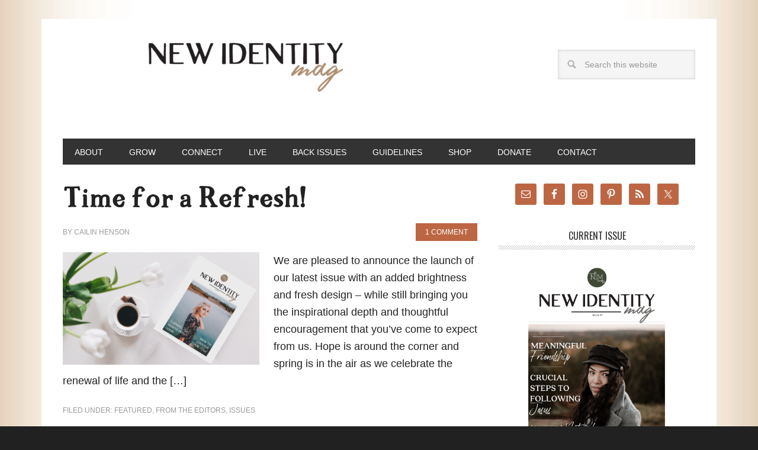

--- FILE ---
content_type: text/html; charset=UTF-8
request_url: https://www.newidentitymagazine.com/articles/issues/
body_size: 25736
content:
<!DOCTYPE html>
<html lang="en-US">
<head >
<meta charset="UTF-8" />
<meta name="viewport" content="width=device-width, initial-scale=1" />
<title>Category: Issues | New Identity Magazine</title>
	<style>img:is([sizes="auto" i], [sizes^="auto," i]) { contain-intrinsic-size: 3000px 1500px }</style>
	
<!-- The SEO Framework by Sybre Waaijer -->
<link rel="canonical" href="https://www.newidentitymagazine.com/articles/issues/" />
<link rel="next" href="https://www.newidentitymagazine.com/articles/issues/page/2/" />
<meta property="og:type" content="website" />
<meta property="og:locale" content="en_US" />
<meta property="og:site_name" content="New Identity Magazine" />
<meta property="og:title" content="Category: Issues | New Identity Magazine" />
<meta property="og:url" content="https://www.newidentitymagazine.com/articles/issues/" />
<meta property="og:image" content="https://www.newidentitymagazine.com/nim13/wp-content/uploads/2021/03/cropped-nimllarw-1-scaled-1.gif" />
<meta property="og:image:width" content="618" />
<meta property="og:image:height" content="88" />
<meta name="twitter:card" content="summary_large_image" />
<meta name="twitter:title" content="Category: Issues | New Identity Magazine" />
<meta name="twitter:image" content="https://www.newidentitymagazine.com/nim13/wp-content/uploads/2021/03/cropped-nimllarw-1-scaled-1.gif" />
<script type="application/ld+json">{"@context":"https://schema.org","@graph":[{"@type":"WebSite","@id":"https://www.newidentitymagazine.com/#/schema/WebSite","url":"https://www.newidentitymagazine.com/","name":"New Identity Magazine","description":"God in focus. World in scope.","inLanguage":"en-US","potentialAction":{"@type":"SearchAction","target":{"@type":"EntryPoint","urlTemplate":"https://www.newidentitymagazine.com/search/{search_term_string}/"},"query-input":"required name=search_term_string"},"publisher":{"@type":"Organization","@id":"https://www.newidentitymagazine.com/#/schema/Organization","name":"New Identity Magazine","url":"https://www.newidentitymagazine.com/","logo":{"@type":"ImageObject","url":"https://www.newidentitymagazine.com/nim13/wp-content/uploads/2015/04/cropped-fav.jpg","contentUrl":"https://www.newidentitymagazine.com/nim13/wp-content/uploads/2015/04/cropped-fav.jpg","width":512,"height":512}}},{"@type":"CollectionPage","@id":"https://www.newidentitymagazine.com/articles/issues/","url":"https://www.newidentitymagazine.com/articles/issues/","name":"Category: Issues | New Identity Magazine","inLanguage":"en-US","isPartOf":{"@id":"https://www.newidentitymagazine.com/#/schema/WebSite"},"breadcrumb":{"@type":"BreadcrumbList","@id":"https://www.newidentitymagazine.com/#/schema/BreadcrumbList","itemListElement":[{"@type":"ListItem","position":1,"item":"https://www.newidentitymagazine.com/","name":"New Identity Magazine"},{"@type":"ListItem","position":2,"name":"Category: Issues"}]}}]}</script>
<!-- / The SEO Framework by Sybre Waaijer | 5.10ms meta | 1.01ms boot -->

<link rel='dns-prefetch' href='//ws.sharethis.com' />
<link rel='dns-prefetch' href='//platform-api.sharethis.com' />
<link rel='dns-prefetch' href='//fonts.googleapis.com' />
<link rel="alternate" type="application/rss+xml" title="New Identity Magazine &raquo; Feed" href="https://www.newidentitymagazine.com/feed/" />
<link rel="alternate" type="application/rss+xml" title="New Identity Magazine &raquo; Comments Feed" href="https://www.newidentitymagazine.com/comments/feed/" />
<link rel="alternate" type="application/rss+xml" title="New Identity Magazine &raquo; Issues Category Feed" href="https://www.newidentitymagazine.com/articles/issues/feed/" />
<script type="text/javascript">
/* <![CDATA[ */
window._wpemojiSettings = {"baseUrl":"https:\/\/s.w.org\/images\/core\/emoji\/16.0.1\/72x72\/","ext":".png","svgUrl":"https:\/\/s.w.org\/images\/core\/emoji\/16.0.1\/svg\/","svgExt":".svg","source":{"concatemoji":"https:\/\/www.newidentitymagazine.com\/nim13\/wp-includes\/js\/wp-emoji-release.min.js?ver=6.8.3"}};
/*! This file is auto-generated */
!function(s,n){var o,i,e;function c(e){try{var t={supportTests:e,timestamp:(new Date).valueOf()};sessionStorage.setItem(o,JSON.stringify(t))}catch(e){}}function p(e,t,n){e.clearRect(0,0,e.canvas.width,e.canvas.height),e.fillText(t,0,0);var t=new Uint32Array(e.getImageData(0,0,e.canvas.width,e.canvas.height).data),a=(e.clearRect(0,0,e.canvas.width,e.canvas.height),e.fillText(n,0,0),new Uint32Array(e.getImageData(0,0,e.canvas.width,e.canvas.height).data));return t.every(function(e,t){return e===a[t]})}function u(e,t){e.clearRect(0,0,e.canvas.width,e.canvas.height),e.fillText(t,0,0);for(var n=e.getImageData(16,16,1,1),a=0;a<n.data.length;a++)if(0!==n.data[a])return!1;return!0}function f(e,t,n,a){switch(t){case"flag":return n(e,"\ud83c\udff3\ufe0f\u200d\u26a7\ufe0f","\ud83c\udff3\ufe0f\u200b\u26a7\ufe0f")?!1:!n(e,"\ud83c\udde8\ud83c\uddf6","\ud83c\udde8\u200b\ud83c\uddf6")&&!n(e,"\ud83c\udff4\udb40\udc67\udb40\udc62\udb40\udc65\udb40\udc6e\udb40\udc67\udb40\udc7f","\ud83c\udff4\u200b\udb40\udc67\u200b\udb40\udc62\u200b\udb40\udc65\u200b\udb40\udc6e\u200b\udb40\udc67\u200b\udb40\udc7f");case"emoji":return!a(e,"\ud83e\udedf")}return!1}function g(e,t,n,a){var r="undefined"!=typeof WorkerGlobalScope&&self instanceof WorkerGlobalScope?new OffscreenCanvas(300,150):s.createElement("canvas"),o=r.getContext("2d",{willReadFrequently:!0}),i=(o.textBaseline="top",o.font="600 32px Arial",{});return e.forEach(function(e){i[e]=t(o,e,n,a)}),i}function t(e){var t=s.createElement("script");t.src=e,t.defer=!0,s.head.appendChild(t)}"undefined"!=typeof Promise&&(o="wpEmojiSettingsSupports",i=["flag","emoji"],n.supports={everything:!0,everythingExceptFlag:!0},e=new Promise(function(e){s.addEventListener("DOMContentLoaded",e,{once:!0})}),new Promise(function(t){var n=function(){try{var e=JSON.parse(sessionStorage.getItem(o));if("object"==typeof e&&"number"==typeof e.timestamp&&(new Date).valueOf()<e.timestamp+604800&&"object"==typeof e.supportTests)return e.supportTests}catch(e){}return null}();if(!n){if("undefined"!=typeof Worker&&"undefined"!=typeof OffscreenCanvas&&"undefined"!=typeof URL&&URL.createObjectURL&&"undefined"!=typeof Blob)try{var e="postMessage("+g.toString()+"("+[JSON.stringify(i),f.toString(),p.toString(),u.toString()].join(",")+"));",a=new Blob([e],{type:"text/javascript"}),r=new Worker(URL.createObjectURL(a),{name:"wpTestEmojiSupports"});return void(r.onmessage=function(e){c(n=e.data),r.terminate(),t(n)})}catch(e){}c(n=g(i,f,p,u))}t(n)}).then(function(e){for(var t in e)n.supports[t]=e[t],n.supports.everything=n.supports.everything&&n.supports[t],"flag"!==t&&(n.supports.everythingExceptFlag=n.supports.everythingExceptFlag&&n.supports[t]);n.supports.everythingExceptFlag=n.supports.everythingExceptFlag&&!n.supports.flag,n.DOMReady=!1,n.readyCallback=function(){n.DOMReady=!0}}).then(function(){return e}).then(function(){var e;n.supports.everything||(n.readyCallback(),(e=n.source||{}).concatemoji?t(e.concatemoji):e.wpemoji&&e.twemoji&&(t(e.twemoji),t(e.wpemoji)))}))}((window,document),window._wpemojiSettings);
/* ]]> */
</script>
<link rel='stylesheet' id='sbi_styles-css' href='https://www.newidentitymagazine.com/nim13/wp-content/plugins/instagram-feed/css/sbi-styles.min.css?ver=6.9.1' type='text/css' media='all' />
<link rel='stylesheet' id='metro-pro-theme-css' href='https://www.newidentitymagazine.com/nim13/wp-content/themes/metro-pro/style.css?ver=2.0.0' type='text/css' media='all' />
<style id='wp-emoji-styles-inline-css' type='text/css'>

	img.wp-smiley, img.emoji {
		display: inline !important;
		border: none !important;
		box-shadow: none !important;
		height: 1em !important;
		width: 1em !important;
		margin: 0 0.07em !important;
		vertical-align: -0.1em !important;
		background: none !important;
		padding: 0 !important;
	}
</style>
<link rel='stylesheet' id='wp-block-library-css' href='https://www.newidentitymagazine.com/nim13/wp-includes/css/dist/block-library/style.min.css?ver=6.8.3' type='text/css' media='all' />
<style id='classic-theme-styles-inline-css' type='text/css'>
/*! This file is auto-generated */
.wp-block-button__link{color:#fff;background-color:#32373c;border-radius:9999px;box-shadow:none;text-decoration:none;padding:calc(.667em + 2px) calc(1.333em + 2px);font-size:1.125em}.wp-block-file__button{background:#32373c;color:#fff;text-decoration:none}
</style>
<style id='global-styles-inline-css' type='text/css'>
:root{--wp--preset--aspect-ratio--square: 1;--wp--preset--aspect-ratio--4-3: 4/3;--wp--preset--aspect-ratio--3-4: 3/4;--wp--preset--aspect-ratio--3-2: 3/2;--wp--preset--aspect-ratio--2-3: 2/3;--wp--preset--aspect-ratio--16-9: 16/9;--wp--preset--aspect-ratio--9-16: 9/16;--wp--preset--color--black: #000000;--wp--preset--color--cyan-bluish-gray: #abb8c3;--wp--preset--color--white: #ffffff;--wp--preset--color--pale-pink: #f78da7;--wp--preset--color--vivid-red: #cf2e2e;--wp--preset--color--luminous-vivid-orange: #ff6900;--wp--preset--color--luminous-vivid-amber: #fcb900;--wp--preset--color--light-green-cyan: #7bdcb5;--wp--preset--color--vivid-green-cyan: #00d084;--wp--preset--color--pale-cyan-blue: #8ed1fc;--wp--preset--color--vivid-cyan-blue: #0693e3;--wp--preset--color--vivid-purple: #9b51e0;--wp--preset--gradient--vivid-cyan-blue-to-vivid-purple: linear-gradient(135deg,rgba(6,147,227,1) 0%,rgb(155,81,224) 100%);--wp--preset--gradient--light-green-cyan-to-vivid-green-cyan: linear-gradient(135deg,rgb(122,220,180) 0%,rgb(0,208,130) 100%);--wp--preset--gradient--luminous-vivid-amber-to-luminous-vivid-orange: linear-gradient(135deg,rgba(252,185,0,1) 0%,rgba(255,105,0,1) 100%);--wp--preset--gradient--luminous-vivid-orange-to-vivid-red: linear-gradient(135deg,rgba(255,105,0,1) 0%,rgb(207,46,46) 100%);--wp--preset--gradient--very-light-gray-to-cyan-bluish-gray: linear-gradient(135deg,rgb(238,238,238) 0%,rgb(169,184,195) 100%);--wp--preset--gradient--cool-to-warm-spectrum: linear-gradient(135deg,rgb(74,234,220) 0%,rgb(151,120,209) 20%,rgb(207,42,186) 40%,rgb(238,44,130) 60%,rgb(251,105,98) 80%,rgb(254,248,76) 100%);--wp--preset--gradient--blush-light-purple: linear-gradient(135deg,rgb(255,206,236) 0%,rgb(152,150,240) 100%);--wp--preset--gradient--blush-bordeaux: linear-gradient(135deg,rgb(254,205,165) 0%,rgb(254,45,45) 50%,rgb(107,0,62) 100%);--wp--preset--gradient--luminous-dusk: linear-gradient(135deg,rgb(255,203,112) 0%,rgb(199,81,192) 50%,rgb(65,88,208) 100%);--wp--preset--gradient--pale-ocean: linear-gradient(135deg,rgb(255,245,203) 0%,rgb(182,227,212) 50%,rgb(51,167,181) 100%);--wp--preset--gradient--electric-grass: linear-gradient(135deg,rgb(202,248,128) 0%,rgb(113,206,126) 100%);--wp--preset--gradient--midnight: linear-gradient(135deg,rgb(2,3,129) 0%,rgb(40,116,252) 100%);--wp--preset--font-size--small: 13px;--wp--preset--font-size--medium: 20px;--wp--preset--font-size--large: 36px;--wp--preset--font-size--x-large: 42px;--wp--preset--spacing--20: 0.44rem;--wp--preset--spacing--30: 0.67rem;--wp--preset--spacing--40: 1rem;--wp--preset--spacing--50: 1.5rem;--wp--preset--spacing--60: 2.25rem;--wp--preset--spacing--70: 3.38rem;--wp--preset--spacing--80: 5.06rem;--wp--preset--shadow--natural: 6px 6px 9px rgba(0, 0, 0, 0.2);--wp--preset--shadow--deep: 12px 12px 50px rgba(0, 0, 0, 0.4);--wp--preset--shadow--sharp: 6px 6px 0px rgba(0, 0, 0, 0.2);--wp--preset--shadow--outlined: 6px 6px 0px -3px rgba(255, 255, 255, 1), 6px 6px rgba(0, 0, 0, 1);--wp--preset--shadow--crisp: 6px 6px 0px rgba(0, 0, 0, 1);}:where(.is-layout-flex){gap: 0.5em;}:where(.is-layout-grid){gap: 0.5em;}body .is-layout-flex{display: flex;}.is-layout-flex{flex-wrap: wrap;align-items: center;}.is-layout-flex > :is(*, div){margin: 0;}body .is-layout-grid{display: grid;}.is-layout-grid > :is(*, div){margin: 0;}:where(.wp-block-columns.is-layout-flex){gap: 2em;}:where(.wp-block-columns.is-layout-grid){gap: 2em;}:where(.wp-block-post-template.is-layout-flex){gap: 1.25em;}:where(.wp-block-post-template.is-layout-grid){gap: 1.25em;}.has-black-color{color: var(--wp--preset--color--black) !important;}.has-cyan-bluish-gray-color{color: var(--wp--preset--color--cyan-bluish-gray) !important;}.has-white-color{color: var(--wp--preset--color--white) !important;}.has-pale-pink-color{color: var(--wp--preset--color--pale-pink) !important;}.has-vivid-red-color{color: var(--wp--preset--color--vivid-red) !important;}.has-luminous-vivid-orange-color{color: var(--wp--preset--color--luminous-vivid-orange) !important;}.has-luminous-vivid-amber-color{color: var(--wp--preset--color--luminous-vivid-amber) !important;}.has-light-green-cyan-color{color: var(--wp--preset--color--light-green-cyan) !important;}.has-vivid-green-cyan-color{color: var(--wp--preset--color--vivid-green-cyan) !important;}.has-pale-cyan-blue-color{color: var(--wp--preset--color--pale-cyan-blue) !important;}.has-vivid-cyan-blue-color{color: var(--wp--preset--color--vivid-cyan-blue) !important;}.has-vivid-purple-color{color: var(--wp--preset--color--vivid-purple) !important;}.has-black-background-color{background-color: var(--wp--preset--color--black) !important;}.has-cyan-bluish-gray-background-color{background-color: var(--wp--preset--color--cyan-bluish-gray) !important;}.has-white-background-color{background-color: var(--wp--preset--color--white) !important;}.has-pale-pink-background-color{background-color: var(--wp--preset--color--pale-pink) !important;}.has-vivid-red-background-color{background-color: var(--wp--preset--color--vivid-red) !important;}.has-luminous-vivid-orange-background-color{background-color: var(--wp--preset--color--luminous-vivid-orange) !important;}.has-luminous-vivid-amber-background-color{background-color: var(--wp--preset--color--luminous-vivid-amber) !important;}.has-light-green-cyan-background-color{background-color: var(--wp--preset--color--light-green-cyan) !important;}.has-vivid-green-cyan-background-color{background-color: var(--wp--preset--color--vivid-green-cyan) !important;}.has-pale-cyan-blue-background-color{background-color: var(--wp--preset--color--pale-cyan-blue) !important;}.has-vivid-cyan-blue-background-color{background-color: var(--wp--preset--color--vivid-cyan-blue) !important;}.has-vivid-purple-background-color{background-color: var(--wp--preset--color--vivid-purple) !important;}.has-black-border-color{border-color: var(--wp--preset--color--black) !important;}.has-cyan-bluish-gray-border-color{border-color: var(--wp--preset--color--cyan-bluish-gray) !important;}.has-white-border-color{border-color: var(--wp--preset--color--white) !important;}.has-pale-pink-border-color{border-color: var(--wp--preset--color--pale-pink) !important;}.has-vivid-red-border-color{border-color: var(--wp--preset--color--vivid-red) !important;}.has-luminous-vivid-orange-border-color{border-color: var(--wp--preset--color--luminous-vivid-orange) !important;}.has-luminous-vivid-amber-border-color{border-color: var(--wp--preset--color--luminous-vivid-amber) !important;}.has-light-green-cyan-border-color{border-color: var(--wp--preset--color--light-green-cyan) !important;}.has-vivid-green-cyan-border-color{border-color: var(--wp--preset--color--vivid-green-cyan) !important;}.has-pale-cyan-blue-border-color{border-color: var(--wp--preset--color--pale-cyan-blue) !important;}.has-vivid-cyan-blue-border-color{border-color: var(--wp--preset--color--vivid-cyan-blue) !important;}.has-vivid-purple-border-color{border-color: var(--wp--preset--color--vivid-purple) !important;}.has-vivid-cyan-blue-to-vivid-purple-gradient-background{background: var(--wp--preset--gradient--vivid-cyan-blue-to-vivid-purple) !important;}.has-light-green-cyan-to-vivid-green-cyan-gradient-background{background: var(--wp--preset--gradient--light-green-cyan-to-vivid-green-cyan) !important;}.has-luminous-vivid-amber-to-luminous-vivid-orange-gradient-background{background: var(--wp--preset--gradient--luminous-vivid-amber-to-luminous-vivid-orange) !important;}.has-luminous-vivid-orange-to-vivid-red-gradient-background{background: var(--wp--preset--gradient--luminous-vivid-orange-to-vivid-red) !important;}.has-very-light-gray-to-cyan-bluish-gray-gradient-background{background: var(--wp--preset--gradient--very-light-gray-to-cyan-bluish-gray) !important;}.has-cool-to-warm-spectrum-gradient-background{background: var(--wp--preset--gradient--cool-to-warm-spectrum) !important;}.has-blush-light-purple-gradient-background{background: var(--wp--preset--gradient--blush-light-purple) !important;}.has-blush-bordeaux-gradient-background{background: var(--wp--preset--gradient--blush-bordeaux) !important;}.has-luminous-dusk-gradient-background{background: var(--wp--preset--gradient--luminous-dusk) !important;}.has-pale-ocean-gradient-background{background: var(--wp--preset--gradient--pale-ocean) !important;}.has-electric-grass-gradient-background{background: var(--wp--preset--gradient--electric-grass) !important;}.has-midnight-gradient-background{background: var(--wp--preset--gradient--midnight) !important;}.has-small-font-size{font-size: var(--wp--preset--font-size--small) !important;}.has-medium-font-size{font-size: var(--wp--preset--font-size--medium) !important;}.has-large-font-size{font-size: var(--wp--preset--font-size--large) !important;}.has-x-large-font-size{font-size: var(--wp--preset--font-size--x-large) !important;}
:where(.wp-block-post-template.is-layout-flex){gap: 1.25em;}:where(.wp-block-post-template.is-layout-grid){gap: 1.25em;}
:where(.wp-block-columns.is-layout-flex){gap: 2em;}:where(.wp-block-columns.is-layout-grid){gap: 2em;}
:root :where(.wp-block-pullquote){font-size: 1.5em;line-height: 1.6;}
</style>
<link rel='stylesheet' id='titan-adminbar-styles-css' href='https://www.newidentitymagazine.com/nim13/wp-content/plugins/anti-spam/assets/css/admin-bar.css?ver=7.3.5' type='text/css' media='all' />
<link rel='stylesheet' id='uaf_client_css-css' href='https://www.newidentitymagazine.com/nim13/wp-content/uploads/useanyfont/uaf.css?ver=1760478178' type='text/css' media='all' />
<link rel='stylesheet' id='google-font-css' href='//fonts.googleapis.com/css?family=Oswald%3A400&#038;ver=2.0.0' type='text/css' media='all' />
<link rel='stylesheet' id='simple-social-icons-font-css' href='https://www.newidentitymagazine.com/nim13/wp-content/plugins/simple-social-icons/css/style.css?ver=3.0.2' type='text/css' media='all' />
<script type="text/javascript" src="https://www.newidentitymagazine.com/nim13/wp-includes/js/jquery/jquery.min.js?ver=3.7.1" id="jquery-core-js"></script>
<script type="text/javascript" src="https://www.newidentitymagazine.com/nim13/wp-includes/js/jquery/jquery-migrate.min.js?ver=3.4.1" id="jquery-migrate-js"></script>
<script id='st_insights_js' type="text/javascript" src="https://ws.sharethis.com/button/st_insights.js?publisher=4d48b7c5-0ae3-43d4-bfbe-3ff8c17a8ae6&amp;product=simpleshare&amp;ver=8.5.3" id="ssba-sharethis-js"></script>
<script type="text/javascript" src="https://www.newidentitymagazine.com/nim13/wp-content/themes/metro-pro/js/backstretch.js?ver=1.0.0" id="metro-pro-backstretch-js"></script>
<script type="text/javascript" id="metro-pro-backstretch-set-js-extra">
/* <![CDATA[ */
var BackStretchImg = {"src":"\/\/www.newidentitymagazine.com\/nim13\/wp-content\/uploads\/2014\/02\/background.jpg"};
/* ]]> */
</script>
<script type="text/javascript" src="https://www.newidentitymagazine.com/nim13/wp-content/themes/metro-pro/js/backstretch-set.js?ver=1.0.0" id="metro-pro-backstretch-set-js"></script>
<script type="text/javascript" src="//platform-api.sharethis.com/js/sharethis.js#source=googleanalytics-wordpress#product=ga&amp;property=5ee182381dd6f70012775142" id="googleanalytics-platform-sharethis-js"></script>
<link rel="https://api.w.org/" href="https://www.newidentitymagazine.com/wp-json/" /><link rel="alternate" title="JSON" type="application/json" href="https://www.newidentitymagazine.com/wp-json/wp/v2/categories/22" /><link rel="EditURI" type="application/rsd+xml" title="RSD" href="https://www.newidentitymagazine.com/nim13/xmlrpc.php?rsd" />
		<script type="text/javascript" async defer data-pin-color="white"  data-pin-hover="true"
			src="https://www.newidentitymagazine.com/nim13/wp-content/plugins/pinterest-pin-it-button-on-image-hover-and-post/js/pinit.js"></script>
		<script type="text/javascript">
	window._zem_rp_post_id = '6230';
	window._zem_rp_thumbnails = true;
	window._zem_rp_post_title = 'Time+for+a+Refresh%21';
	window._zem_rp_post_tags = ['from+the+editors', 'issues', 'featured', 'horizon', 'renew', 'div', 'winter', 'miracl', 'alt', 'celebr', 'life', 'color', 'design', 'magazin', 'air', 'inspir', 'spring', 'easter'];
	window._zem_rp_static_base_url = 'https://content.zemanta.com/static/';
	window._zem_rp_wp_ajax_url = 'https://www.newidentitymagazine.com/nim13/wp-admin/admin-ajax.php';
	window._zem_rp_plugin_version = '1.14';
	window._zem_rp_num_rel_posts = '6';
</script>
<link rel="stylesheet" href="https://www.newidentitymagazine.com/nim13/wp-content/plugins/related-posts-by-zemanta/static/themes/vertical.css?version=1.14" />
<style type="text/css">
.related_post_title {
}
ul.related_post {
}
ul.related_post li {
}
ul.related_post li a {
}
ul.related_post li img {
}</style>
<!-- ImageLink widget --><link rel='stylesheet' href='http://www.newidentitymagazine.com/nim13/wp-content/plugins/simple-image-link/simple-image-link.css' type='text/css' media='screen' /><link rel="pingback" href="https://www.newidentitymagazine.com/nim13/xmlrpc.php" />
<style type="text/css">.site-title a { background: url(https://www.newidentitymagazine.com/nim13/wp-content/uploads/2021/03/cropped-nimllarw-1-scaled-1.gif) no-repeat !important; }</style>
<script>
(function() {
	(function (i, s, o, g, r, a, m) {
		i['GoogleAnalyticsObject'] = r;
		i[r] = i[r] || function () {
				(i[r].q = i[r].q || []).push(arguments)
			}, i[r].l = 1 * new Date();
		a = s.createElement(o),
			m = s.getElementsByTagName(o)[0];
		a.async = 1;
		a.src = g;
		m.parentNode.insertBefore(a, m)
	})(window, document, 'script', 'https://google-analytics.com/analytics.js', 'ga');

	ga('create', 'UA-89739071-1', 'auto');
			ga('send', 'pageview');
	})();
</script>
<style>body { background-color: #212121; }</style>
<link rel="icon" href="https://www.newidentitymagazine.com/nim13/wp-content/uploads/2015/04/cropped-fav-32x32.jpg" sizes="32x32" />
<link rel="icon" href="https://www.newidentitymagazine.com/nim13/wp-content/uploads/2015/04/cropped-fav-192x192.jpg" sizes="192x192" />
<link rel="apple-touch-icon" href="https://www.newidentitymagazine.com/nim13/wp-content/uploads/2015/04/cropped-fav-180x180.jpg" />
<meta name="msapplication-TileImage" content="https://www.newidentitymagazine.com/nim13/wp-content/uploads/2015/04/cropped-fav-270x270.jpg" />
			<!-- Easy Columns 2.1.1 by Pat Friedl http://www.patrickfriedl.com -->
			<link rel="stylesheet" href="http://www.newidentitymagazine.com/nim13/wp-content/plugins/easy-columns/css/easy-columns.css" type="text/css" media="screen, projection" />
					<style type="text/css" id="wp-custom-css">
			p { 
font-size:18px; 
} 		</style>
		</head>
<body class="archive category category-issues category-22 custom-background wp-theme-genesis wp-child-theme-metro-pro custom-header header-image content-sidebar genesis-breadcrumbs-hidden genesis-footer-widgets-hidden metro-pro-red" itemscope itemtype="https://schema.org/WebPage"><div class="site-container"><header class="site-header" itemscope itemtype="https://schema.org/WPHeader"><div class="wrap"><div class="title-area"><p class="site-title" itemprop="headline"><a href="https://www.newidentitymagazine.com/">New Identity Magazine</a></p><p class="site-description" itemprop="description">God in focus. World in scope.</p></div><div class="widget-area header-widget-area"><section id="search-4" class="widget widget_search"><div class="widget-wrap"><form class="search-form" method="get" action="https://www.newidentitymagazine.com/" role="search" itemprop="potentialAction" itemscope itemtype="https://schema.org/SearchAction"><input class="search-form-input" type="search" name="s" id="searchform-1" placeholder="Search this website" itemprop="query-input"><input class="search-form-submit" type="submit" value="Search"><meta content="https://www.newidentitymagazine.com/?s={s}" itemprop="target"></form></div></section>
</div></div></header><nav class="nav-primary" aria-label="Main" itemscope itemtype="https://schema.org/SiteNavigationElement"><div class="wrap"><ul id="menu-heading-menu" class="menu genesis-nav-menu menu-primary"><li id="menu-item-11" class="menu-item menu-item-type-post_type menu-item-object-page menu-item-11"><a href="https://www.newidentitymagazine.com/about/" itemprop="url"><span itemprop="name">About</span></a></li>
<li id="menu-item-1393" class="menu-item menu-item-type-taxonomy menu-item-object-category menu-item-has-children menu-item-1393"><a href="https://www.newidentitymagazine.com/articles/grow/" itemprop="url"><span itemprop="name">Grow</span></a>
<ul class="sub-menu">
	<li id="menu-item-1398" class="menu-item menu-item-type-taxonomy menu-item-object-category menu-item-1398"><a href="https://www.newidentitymagazine.com/articles/grow/spotlight/" itemprop="url"><span itemprop="name">Spotlight: In Perspective</span></a></li>
	<li id="menu-item-1395" class="menu-item menu-item-type-taxonomy menu-item-object-category menu-item-1395"><a href="https://www.newidentitymagazine.com/articles/grow/growth-and-maturity/" itemprop="url"><span itemprop="name">Growth &amp; Maturity</span></a></li>
	<li id="menu-item-1394" class="menu-item menu-item-type-taxonomy menu-item-object-category menu-item-1394"><a href="https://www.newidentitymagazine.com/articles/grow/foundation/" itemprop="url"><span itemprop="name">Foundation</span></a></li>
	<li id="menu-item-1397" class="menu-item menu-item-type-taxonomy menu-item-object-category menu-item-1397"><a href="https://www.newidentitymagazine.com/articles/grow/practical-application/" itemprop="url"><span itemprop="name">Practical Application</span></a></li>
	<li id="menu-item-1396" class="menu-item menu-item-type-taxonomy menu-item-object-category menu-item-1396"><a href="https://www.newidentitymagazine.com/articles/grow/jargon/" itemprop="url"><span itemprop="name">Jargon</span></a></li>
</ul>
</li>
<li id="menu-item-1388" class="menu-item menu-item-type-taxonomy menu-item-object-category menu-item-has-children menu-item-1388"><a href="https://www.newidentitymagazine.com/articles/connect/" itemprop="url"><span itemprop="name">Connect</span></a>
<ul class="sub-menu">
	<li id="menu-item-1389" class="menu-item menu-item-type-taxonomy menu-item-object-category menu-item-1389"><a href="https://www.newidentitymagazine.com/articles/connect/community/" itemprop="url"><span itemprop="name">Community</span></a></li>
	<li id="menu-item-1390" class="menu-item menu-item-type-taxonomy menu-item-object-category menu-item-1390"><a href="https://www.newidentitymagazine.com/articles/connect/discovering-god/" itemprop="url"><span itemprop="name">Discovering God</span></a></li>
	<li id="menu-item-1391" class="menu-item menu-item-type-taxonomy menu-item-object-category menu-item-1391"><a href="https://www.newidentitymagazine.com/articles/connect/god-talk/" itemprop="url"><span itemprop="name">God Talk</span></a></li>
	<li id="menu-item-1392" class="menu-item menu-item-type-taxonomy menu-item-object-category menu-item-1392"><a href="https://www.newidentitymagazine.com/articles/connect/life-together/" itemprop="url"><span itemprop="name">Life Together</span></a></li>
</ul>
</li>
<li id="menu-item-1399" class="menu-item menu-item-type-taxonomy menu-item-object-category menu-item-has-children menu-item-1399"><a href="https://www.newidentitymagazine.com/articles/live/" itemprop="url"><span itemprop="name">Live</span></a>
<ul class="sub-menu">
	<li id="menu-item-1402" class="menu-item menu-item-type-taxonomy menu-item-object-category menu-item-1402"><a href="https://www.newidentitymagazine.com/articles/live/give-back/" itemprop="url"><span itemprop="name">Give Back</span></a></li>
	<li id="menu-item-1403" class="menu-item menu-item-type-taxonomy menu-item-object-category menu-item-1403"><a href="https://www.newidentitymagazine.com/articles/live/people/" itemprop="url"><span itemprop="name">People</span></a></li>
	<li id="menu-item-1401" class="menu-item menu-item-type-taxonomy menu-item-object-category menu-item-1401"><a href="https://www.newidentitymagazine.com/articles/live/culture-and-creativity/" itemprop="url"><span itemprop="name">Culture &amp; Creativity</span></a></li>
	<li id="menu-item-1400" class="menu-item menu-item-type-taxonomy menu-item-object-category menu-item-1400"><a href="https://www.newidentitymagazine.com/articles/live/careers-and-callings/" itemprop="url"><span itemprop="name">Careers &amp; Callings</span></a></li>
</ul>
</li>
<li id="menu-item-13" class="menu-item menu-item-type-post_type menu-item-object-page menu-item-13"><a href="https://www.newidentitymagazine.com/back-issues/" itemprop="url"><span itemprop="name">Back Issues</span></a></li>
<li id="menu-item-643" class="menu-item menu-item-type-custom menu-item-object-custom menu-item-has-children menu-item-643"><a itemprop="url"><span itemprop="name">Guidelines</span></a>
<ul class="sub-menu">
	<li id="menu-item-150" class="menu-item menu-item-type-post_type menu-item-object-page menu-item-150"><a href="https://www.newidentitymagazine.com/write/writers-guidelines/" itemprop="url"><span itemprop="name">Writer&#8217;s Guidelines</span></a></li>
	<li id="menu-item-573" class="menu-item menu-item-type-post_type menu-item-object-page menu-item-573"><a href="https://www.newidentitymagazine.com/write/house-style-guide/" itemprop="url"><span itemprop="name">House Style Guide</span></a></li>
	<li id="menu-item-5734" class="menu-item menu-item-type-post_type menu-item-object-page menu-item-5734"><a href="https://www.newidentitymagazine.com/submissions-agreement/" itemprop="url"><span itemprop="name">Content Submissions Agreement</span></a></li>
	<li id="menu-item-576" class="menu-item menu-item-type-post_type menu-item-object-page menu-item-576"><a href="https://www.newidentitymagazine.com/write/jargon-substitution/" itemprop="url"><span itemprop="name">Jargon Substitutions</span></a></li>
</ul>
</li>
<li id="menu-item-154" class="menu-item menu-item-type-post_type menu-item-object-page menu-item-154"><a href="https://www.newidentitymagazine.com/shop/" itemprop="url"><span itemprop="name">Shop</span></a></li>
<li id="menu-item-738" class="menu-item menu-item-type-post_type menu-item-object-page menu-item-738"><a href="https://www.newidentitymagazine.com/donate/" itemprop="url"><span itemprop="name">Donate</span></a></li>
<li id="menu-item-16" class="menu-item menu-item-type-post_type menu-item-object-page menu-item-16"><a href="https://www.newidentitymagazine.com/contact/" itemprop="url"><span itemprop="name">Contact</span></a></li>
</ul></div></nav><div class="site-inner"><div class="content-sidebar-wrap"><main class="content"><article class="post-6230 post type-post status-publish format-standard has-post-thumbnail category-featured category-fromtheeditors category-issues entry" aria-label="Time for a Refresh!" itemscope itemtype="https://schema.org/CreativeWork"><header class="entry-header"><h2 class="entry-title" itemprop="headline"><a class="entry-title-link" rel="bookmark" href="https://www.newidentitymagazine.com/issues/time-for-a-refresh/">Time for a Refresh!</a></h2>
<p class="entry-meta"><time class="entry-time" itemprop="datePublished"></time> By <span class="entry-author" itemprop="author" itemscope itemtype="https://schema.org/Person"><a href="https://www.newidentitymagazine.com/author/cailin/" class="entry-author-link" rel="author" itemprop="url"><span class="entry-author-name" itemprop="name">Cailin Henson</span></a></span> <span class="entry-comments-link"><a href="https://www.newidentitymagazine.com/issues/time-for-a-refresh/#comments">1 Comment</a></span> </p></header><div class="entry-content" itemprop="text"><a class="entry-image-link" href="https://www.newidentitymagazine.com/issues/time-for-a-refresh/" aria-hidden="true" tabindex="-1"><img width="332" height="190" src="https://www.newidentitymagazine.com/nim13/wp-content/uploads/2021/03/1-332x190.png" class="alignleft post-image entry-image" alt="" itemprop="image" decoding="async" srcset="https://www.newidentitymagazine.com/nim13/wp-content/uploads/2021/03/1-332x190.png 332w, https://www.newidentitymagazine.com/nim13/wp-content/uploads/2021/03/1-300x172.png 300w, https://www.newidentitymagazine.com/nim13/wp-content/uploads/2021/03/1-1024x586.png 1024w, https://www.newidentitymagazine.com/nim13/wp-content/uploads/2021/03/1-150x86.png 150w, https://www.newidentitymagazine.com/nim13/wp-content/uploads/2021/03/1-768x440.png 768w, https://www.newidentitymagazine.com/nim13/wp-content/uploads/2021/03/1-700x400.png 700w, https://www.newidentitymagazine.com/nim13/wp-content/uploads/2021/03/1.png 1184w" sizes="(max-width: 332px) 100vw, 332px" /></a><p>We are pleased to announce the launch of our latest issue with an added brightness and fresh design –&nbsp;while still bringing you the inspirational depth and thoughtful encouragement that you&#8217;ve come to expect from us. Hope is around the corner and spring is in the air as we celebrate the renewal of life and the [&hellip;]</p>
</div><footer class="entry-footer"><p class="entry-meta"><span class="entry-categories">Filed Under: <a href="https://www.newidentitymagazine.com/articles/featured/" rel="category tag">Featured</a>, <a href="https://www.newidentitymagazine.com/articles/fromtheeditors/" rel="category tag">From The Editors</a>, <a href="https://www.newidentitymagazine.com/articles/issues/" rel="category tag">Issues</a></span> </p></footer></article><article class="post-5958 post type-post status-publish format-standard has-post-thumbnail category-featured category-issues entry" aria-label="The Summer/Fall 2020 Issue is here!" itemscope itemtype="https://schema.org/CreativeWork"><header class="entry-header"><h2 class="entry-title" itemprop="headline"><a class="entry-title-link" rel="bookmark" href="https://www.newidentitymagazine.com/issues/the-summer-fall-2020-issue-is-here/">The Summer/Fall 2020 Issue is here!</a></h2>
<p class="entry-meta"><time class="entry-time" itemprop="datePublished"></time> By <span class="entry-author" itemprop="author" itemscope itemtype="https://schema.org/Person"><a href="https://www.newidentitymagazine.com/author/cailin/" class="entry-author-link" rel="author" itemprop="url"><span class="entry-author-name" itemprop="name">Cailin Henson</span></a></span> <span class="entry-comments-link"><a href="https://www.newidentitymagazine.com/issues/the-summer-fall-2020-issue-is-here/#comments">1 Comment</a></span> </p></header><div class="entry-content" itemprop="text"><a class="entry-image-link" href="https://www.newidentitymagazine.com/issues/the-summer-fall-2020-issue-is-here/" aria-hidden="true" tabindex="-1"><img width="332" height="190" src="https://www.newidentitymagazine.com/nim13/wp-content/uploads/2020/07/Website-Lead-Photo-110-332x190.png" class="alignleft post-image entry-image" alt="" itemprop="image" decoding="async" loading="lazy" srcset="https://www.newidentitymagazine.com/nim13/wp-content/uploads/2020/07/Website-Lead-Photo-110-332x190.png 332w, https://www.newidentitymagazine.com/nim13/wp-content/uploads/2020/07/Website-Lead-Photo-110-300x172.png 300w, https://www.newidentitymagazine.com/nim13/wp-content/uploads/2020/07/Website-Lead-Photo-110-1024x586.png 1024w, https://www.newidentitymagazine.com/nim13/wp-content/uploads/2020/07/Website-Lead-Photo-110-150x86.png 150w, https://www.newidentitymagazine.com/nim13/wp-content/uploads/2020/07/Website-Lead-Photo-110-768x440.png 768w, https://www.newidentitymagazine.com/nim13/wp-content/uploads/2020/07/Website-Lead-Photo-110-700x400.png 700w, https://www.newidentitymagazine.com/nim13/wp-content/uploads/2020/07/Website-Lead-Photo-110.png 1184w" sizes="auto, (max-width: 332px) 100vw, 332px" /></a><p>READ ONLINE + DIGITAL DOWNLOAD + PURCHASE A PRINT COPY We are delighted to announce that the new issue is out now! Including some wonderful new articles: Kingdom Acceptance: Seeing Christ When He Can&#8217;t Be Seen by Chitara Ellis How Anyone Can Study The Bible: A Simple Process To Get To Know God Better by [&hellip;]</p>
</div><footer class="entry-footer"><p class="entry-meta"><span class="entry-categories">Filed Under: <a href="https://www.newidentitymagazine.com/articles/featured/" rel="category tag">Featured</a>, <a href="https://www.newidentitymagazine.com/articles/issues/" rel="category tag">Issues</a></span> </p></footer></article><article class="post-5880 post type-post status-publish format-standard has-post-thumbnail category-featured category-issues category-uncategorized entry" aria-label="New Issue is Out Now!" itemscope itemtype="https://schema.org/CreativeWork"><header class="entry-header"><h2 class="entry-title" itemprop="headline"><a class="entry-title-link" rel="bookmark" href="https://www.newidentitymagazine.com/issues/new-issue-is-out-now/">New Issue is Out Now!</a></h2>
<p class="entry-meta"><time class="entry-time" itemprop="datePublished"></time> By <span class="entry-author" itemprop="author" itemscope itemtype="https://schema.org/Person"><a href="https://www.newidentitymagazine.com/author/cailin/" class="entry-author-link" rel="author" itemprop="url"><span class="entry-author-name" itemprop="name">Cailin Henson</span></a></span> <span class="entry-comments-link"><a href="https://www.newidentitymagazine.com/issues/new-issue-is-out-now/#comments">1 Comment</a></span> </p></header><div class="entry-content" itemprop="text"><a class="entry-image-link" href="https://www.newidentitymagazine.com/issues/new-issue-is-out-now/" aria-hidden="true" tabindex="-1"><img width="332" height="190" src="https://www.newidentitymagazine.com/nim13/wp-content/uploads/2020/04/Website-Lead-Photo-101-332x190.png" class="alignleft post-image entry-image" alt="" itemprop="image" decoding="async" loading="lazy" srcset="https://www.newidentitymagazine.com/nim13/wp-content/uploads/2020/04/Website-Lead-Photo-101-332x190.png 332w, https://www.newidentitymagazine.com/nim13/wp-content/uploads/2020/04/Website-Lead-Photo-101-300x172.png 300w, https://www.newidentitymagazine.com/nim13/wp-content/uploads/2020/04/Website-Lead-Photo-101-1024x586.png 1024w, https://www.newidentitymagazine.com/nim13/wp-content/uploads/2020/04/Website-Lead-Photo-101-150x86.png 150w, https://www.newidentitymagazine.com/nim13/wp-content/uploads/2020/04/Website-Lead-Photo-101-768x440.png 768w, https://www.newidentitymagazine.com/nim13/wp-content/uploads/2020/04/Website-Lead-Photo-101-700x400.png 700w, https://www.newidentitymagazine.com/nim13/wp-content/uploads/2020/04/Website-Lead-Photo-101.png 1184w" sizes="auto, (max-width: 332px) 100vw, 332px" /></a><p>Check out the Spring/Summer 2020 Issue! READ ONLINE + DIGITAL DOWNLOAD + PURCHASE A PRINT COPY Happiness &amp; Blessing: Encouragement and Joy in the Christian Life by Tom Koel Building A Better Me: More Stones, Better Cement and a Stronger Foundation by Chelsea Swecker The Be-er Vs The Do-er: Building a balanced life of busyness, [&hellip;]</p>
</div><footer class="entry-footer"><p class="entry-meta"><span class="entry-categories">Filed Under: <a href="https://www.newidentitymagazine.com/articles/featured/" rel="category tag">Featured</a>, <a href="https://www.newidentitymagazine.com/articles/issues/" rel="category tag">Issues</a>, <a href="https://www.newidentitymagazine.com/articles/uncategorized/" rel="category tag">Uncategorized</a></span> </p></footer></article><article class="post-5459 post type-post status-publish format-standard has-post-thumbnail category-featured category-fromtheeditors category-issues tag-issue-37 entry" aria-label="The New Issue Is Out Now!" itemscope itemtype="https://schema.org/CreativeWork"><header class="entry-header"><h2 class="entry-title" itemprop="headline"><a class="entry-title-link" rel="bookmark" href="https://www.newidentitymagazine.com/featured/the-new-issue-is-out-now/">The New Issue Is Out Now!</a></h2>
<p class="entry-meta"><time class="entry-time" itemprop="datePublished"></time> By <span class="entry-author" itemprop="author" itemscope itemtype="https://schema.org/Person"><a href="https://www.newidentitymagazine.com/author/cailin/" class="entry-author-link" rel="author" itemprop="url"><span class="entry-author-name" itemprop="name">Cailin Henson</span></a></span> <span class="entry-comments-link"><a href="https://www.newidentitymagazine.com/featured/the-new-issue-is-out-now/#respond">Leave a Comment</a></span> </p></header><div class="entry-content" itemprop="text"><a class="entry-image-link" href="https://www.newidentitymagazine.com/featured/the-new-issue-is-out-now/" aria-hidden="true" tabindex="-1"><img width="332" height="190" src="https://www.newidentitymagazine.com/nim13/wp-content/uploads/2018/10/Website-Lead-Photo-64-332x190.png" class="alignleft post-image entry-image" alt="" itemprop="image" decoding="async" loading="lazy" srcset="https://www.newidentitymagazine.com/nim13/wp-content/uploads/2018/10/Website-Lead-Photo-64-332x190.png 332w, https://www.newidentitymagazine.com/nim13/wp-content/uploads/2018/10/Website-Lead-Photo-64-150x86.png 150w, https://www.newidentitymagazine.com/nim13/wp-content/uploads/2018/10/Website-Lead-Photo-64-300x172.png 300w, https://www.newidentitymagazine.com/nim13/wp-content/uploads/2018/10/Website-Lead-Photo-64-768x440.png 768w, https://www.newidentitymagazine.com/nim13/wp-content/uploads/2018/10/Website-Lead-Photo-64-1024x586.png 1024w, https://www.newidentitymagazine.com/nim13/wp-content/uploads/2018/10/Website-Lead-Photo-64-700x400.png 700w, https://www.newidentitymagazine.com/nim13/wp-content/uploads/2018/10/Website-Lead-Photo-64-262x150.png 262w, https://www.newidentitymagazine.com/nim13/wp-content/uploads/2018/10/Website-Lead-Photo-64.png 1184w" sizes="auto, (max-width: 332px) 100vw, 332px" /></a><p>The long awaited Issue 37 (Fall 2018) issue is out today! We hope you enjoy it! How To Get It? Read Online Download To Your Tablet Buy a Print Copy Much love, The NIM Team</p>
</div><footer class="entry-footer"><p class="entry-meta"><span class="entry-categories">Filed Under: <a href="https://www.newidentitymagazine.com/articles/featured/" rel="category tag">Featured</a>, <a href="https://www.newidentitymagazine.com/articles/fromtheeditors/" rel="category tag">From The Editors</a>, <a href="https://www.newidentitymagazine.com/articles/issues/" rel="category tag">Issues</a></span> <span class="entry-tags">Tagged With: <a href="https://www.newidentitymagazine.com/tag/issue-37/" rel="tag">Issue 37</a></span></p></footer></article><article class="post-4789 post type-post status-publish format-standard has-post-thumbnail category-featured category-fromtheeditors category-issues entry" aria-label="Issue 36 Is Here!" itemscope itemtype="https://schema.org/CreativeWork"><header class="entry-header"><h2 class="entry-title" itemprop="headline"><a class="entry-title-link" rel="bookmark" href="https://www.newidentitymagazine.com/featured/issue-36-is-here/">Issue 36 Is Here!</a></h2>
<p class="entry-meta"><time class="entry-time" itemprop="datePublished"></time> By <span class="entry-author" itemprop="author" itemscope itemtype="https://schema.org/Person"><a href="https://www.newidentitymagazine.com/author/cailin/" class="entry-author-link" rel="author" itemprop="url"><span class="entry-author-name" itemprop="name">Cailin Henson</span></a></span> <span class="entry-comments-link"><a href="https://www.newidentitymagazine.com/featured/issue-36-is-here/#respond">Leave a Comment</a></span> </p></header><div class="entry-content" itemprop="text"><a class="entry-image-link" href="https://www.newidentitymagazine.com/featured/issue-36-is-here/" aria-hidden="true" tabindex="-1"><img width="332" height="190" src="https://www.newidentitymagazine.com/nim13/wp-content/uploads/2017/12/Website-Lead-Photo-19-332x190.png" class="alignleft post-image entry-image" alt="" itemprop="image" decoding="async" loading="lazy" srcset="https://www.newidentitymagazine.com/nim13/wp-content/uploads/2017/12/Website-Lead-Photo-19-332x190.png 332w, https://www.newidentitymagazine.com/nim13/wp-content/uploads/2017/12/Website-Lead-Photo-19-150x86.png 150w, https://www.newidentitymagazine.com/nim13/wp-content/uploads/2017/12/Website-Lead-Photo-19-300x172.png 300w, https://www.newidentitymagazine.com/nim13/wp-content/uploads/2017/12/Website-Lead-Photo-19-768x440.png 768w, https://www.newidentitymagazine.com/nim13/wp-content/uploads/2017/12/Website-Lead-Photo-19-1024x586.png 1024w, https://www.newidentitymagazine.com/nim13/wp-content/uploads/2017/12/Website-Lead-Photo-19-700x400.png 700w, https://www.newidentitymagazine.com/nim13/wp-content/uploads/2017/12/Website-Lead-Photo-19.png 1184w" sizes="auto, (max-width: 332px) 100vw, 332px" /></a><p>Our latest issue has arrived! Perfect for this winter season. Cozy up and enjoy all the new articles including&#8230; Featuring articles such as Jesus Is Knocking, Living As A Child of God, How A Roman Bishop Changed The Way I Read The Bible, In Hydesigh: A Testimony of Recover and Redemption, How To Make Boundaries and Stick With Them, When [&hellip;]</p>
</div><footer class="entry-footer"><p class="entry-meta"><span class="entry-categories">Filed Under: <a href="https://www.newidentitymagazine.com/articles/featured/" rel="category tag">Featured</a>, <a href="https://www.newidentitymagazine.com/articles/fromtheeditors/" rel="category tag">From The Editors</a>, <a href="https://www.newidentitymagazine.com/articles/issues/" rel="category tag">Issues</a></span> </p></footer></article><article class="post-3763 post type-post status-publish format-standard has-post-thumbnail category-featured category-fromtheeditors category-issues entry" aria-label="SPRING HAS SPRUNG!" itemscope itemtype="https://schema.org/CreativeWork"><header class="entry-header"><h2 class="entry-title" itemprop="headline"><a class="entry-title-link" rel="bookmark" href="https://www.newidentitymagazine.com/featured/spring-has-sprung/">SPRING HAS SPRUNG!</a></h2>
<p class="entry-meta"><time class="entry-time" itemprop="datePublished"></time> By <span class="entry-author" itemprop="author" itemscope itemtype="https://schema.org/Person"><a href="https://www.newidentitymagazine.com/author/cailin/" class="entry-author-link" rel="author" itemprop="url"><span class="entry-author-name" itemprop="name">Cailin Henson</span></a></span> <span class="entry-comments-link"><a href="https://www.newidentitymagazine.com/featured/spring-has-sprung/#respond">Leave a Comment</a></span> </p></header><div class="entry-content" itemprop="text"><a class="entry-image-link" href="https://www.newidentitymagazine.com/featured/spring-has-sprung/" aria-hidden="true" tabindex="-1"><img width="332" height="190" src="https://www.newidentitymagazine.com/nim13/wp-content/uploads/2017/03/newissuearrived-332x190.jpg" class="alignleft post-image entry-image" alt="" itemprop="image" decoding="async" loading="lazy" srcset="https://www.newidentitymagazine.com/nim13/wp-content/uploads/2017/03/newissuearrived-332x190.jpg 332w, https://www.newidentitymagazine.com/nim13/wp-content/uploads/2017/03/newissuearrived-150x86.jpg 150w, https://www.newidentitymagazine.com/nim13/wp-content/uploads/2017/03/newissuearrived-300x172.jpg 300w, https://www.newidentitymagazine.com/nim13/wp-content/uploads/2017/03/newissuearrived-768x440.jpg 768w, https://www.newidentitymagazine.com/nim13/wp-content/uploads/2017/03/newissuearrived-1024x586.jpg 1024w, https://www.newidentitymagazine.com/nim13/wp-content/uploads/2017/03/newissuearrived-700x400.jpg 700w" sizes="auto, (max-width: 332px) 100vw, 332px" /></a><p>Our latest issue is available now! Perfect for launching you into spring and rejuvenating your spirit! Featuring articles such as Choosing Spring, Does God Help Those Who Help Themselves?, Brimstone and Bedtime Stories: Exploring God’s Just Judgement, God &amp; Politics, What is Corporate Worship and Why is it Powerful?, Identify: Advice on Life, Faith &amp; [&hellip;]</p>
</div><footer class="entry-footer"><p class="entry-meta"><span class="entry-categories">Filed Under: <a href="https://www.newidentitymagazine.com/articles/featured/" rel="category tag">Featured</a>, <a href="https://www.newidentitymagazine.com/articles/fromtheeditors/" rel="category tag">From The Editors</a>, <a href="https://www.newidentitymagazine.com/articles/issues/" rel="category tag">Issues</a></span> </p></footer></article><article class="post-3496 post type-post status-publish format-standard has-post-thumbnail category-featured category-issues tag-issue-33 entry" aria-label="ISSUE 33 HAS ARRIVED!" itemscope itemtype="https://schema.org/CreativeWork"><header class="entry-header"><h2 class="entry-title" itemprop="headline"><a class="entry-title-link" rel="bookmark" href="https://www.newidentitymagazine.com/featured/issue-33-arrived/">ISSUE 33 HAS ARRIVED!</a></h2>
<p class="entry-meta"><time class="entry-time" itemprop="datePublished"></time> By <span class="entry-author" itemprop="author" itemscope itemtype="https://schema.org/Person"><a href="https://www.newidentitymagazine.com/author/cailin/" class="entry-author-link" rel="author" itemprop="url"><span class="entry-author-name" itemprop="name">Cailin Henson</span></a></span> <span class="entry-comments-link"><a href="https://www.newidentitymagazine.com/featured/issue-33-arrived/#respond">Leave a Comment</a></span> </p></header><div class="entry-content" itemprop="text"><a class="entry-image-link" href="https://www.newidentitymagazine.com/featured/issue-33-arrived/" aria-hidden="true" tabindex="-1"><img width="332" height="190" src="https://www.newidentitymagazine.com/nim13/wp-content/uploads/2016/12/issue33promowords-332x190.jpg" class="alignleft post-image entry-image" alt="" itemprop="image" decoding="async" loading="lazy" srcset="https://www.newidentitymagazine.com/nim13/wp-content/uploads/2016/12/issue33promowords-332x190.jpg 332w, https://www.newidentitymagazine.com/nim13/wp-content/uploads/2016/12/issue33promowords-150x86.jpg 150w, https://www.newidentitymagazine.com/nim13/wp-content/uploads/2016/12/issue33promowords-300x172.jpg 300w, https://www.newidentitymagazine.com/nim13/wp-content/uploads/2016/12/issue33promowords-768x440.jpg 768w, https://www.newidentitymagazine.com/nim13/wp-content/uploads/2016/12/issue33promowords-1024x586.jpg 1024w, https://www.newidentitymagazine.com/nim13/wp-content/uploads/2016/12/issue33promowords-700x400.jpg 700w" sizes="auto, (max-width: 332px) 100vw, 332px" /></a><p>Our latest issue has arrived! Perfect for this winter season. Cozy up by the fire, grab a cup of coffee and enjoy all the new articles including&#8230; Advent: A Season of Waiting &amp; Wondering, God &amp; Politics, 7 Meaningful Ways to Ring In The New Year, Keeping the Faith, The Imperfect Pastor, Approaching The Nativity, The [&hellip;]</p>
</div><footer class="entry-footer"><p class="entry-meta"><span class="entry-categories">Filed Under: <a href="https://www.newidentitymagazine.com/articles/featured/" rel="category tag">Featured</a>, <a href="https://www.newidentitymagazine.com/articles/issues/" rel="category tag">Issues</a></span> <span class="entry-tags">Tagged With: <a href="https://www.newidentitymagazine.com/tag/issue-33/" rel="tag">Issue 33</a></span></p></footer></article><article class="post-3399 post type-post status-publish format-standard has-post-thumbnail category-featured category-issues tag-issue-32 entry" aria-label="A GREAT START TO FALL!" itemscope itemtype="https://schema.org/CreativeWork"><header class="entry-header"><h2 class="entry-title" itemprop="headline"><a class="entry-title-link" rel="bookmark" href="https://www.newidentitymagazine.com/featured/great-start-fall/">A GREAT START TO FALL!</a></h2>
<p class="entry-meta"><time class="entry-time" itemprop="datePublished"></time> By <span class="entry-author" itemprop="author" itemscope itemtype="https://schema.org/Person"><a href="https://www.newidentitymagazine.com/author/cailin/" class="entry-author-link" rel="author" itemprop="url"><span class="entry-author-name" itemprop="name">Cailin Henson</span></a></span> <span class="entry-comments-link"><a href="https://www.newidentitymagazine.com/featured/great-start-fall/#respond">Leave a Comment</a></span> </p></header><div class="entry-content" itemprop="text"><a class="entry-image-link" href="https://www.newidentitymagazine.com/featured/great-start-fall/" aria-hidden="true" tabindex="-1"><img width="332" height="190" src="https://www.newidentitymagazine.com/nim13/wp-content/uploads/2016/09/issue32web-332x190.jpg" class="alignleft post-image entry-image" alt="" itemprop="image" decoding="async" loading="lazy" srcset="https://www.newidentitymagazine.com/nim13/wp-content/uploads/2016/09/issue32web-332x190.jpg 332w, https://www.newidentitymagazine.com/nim13/wp-content/uploads/2016/09/issue32web-150x86.jpg 150w, https://www.newidentitymagazine.com/nim13/wp-content/uploads/2016/09/issue32web-300x172.jpg 300w, https://www.newidentitymagazine.com/nim13/wp-content/uploads/2016/09/issue32web-768x440.jpg 768w, https://www.newidentitymagazine.com/nim13/wp-content/uploads/2016/09/issue32web-1024x586.jpg 1024w, https://www.newidentitymagazine.com/nim13/wp-content/uploads/2016/09/issue32web-700x400.jpg 700w" sizes="auto, (max-width: 332px) 100vw, 332px" /></a><p>&nbsp; Fall is my favorite season. So get warm by the fire and enjoy the new issue! Full of great content including&#8230; Everything Is Possible?: Rethinking Philippians 4:13 , The Spiritual Gift of Healing, Pursuing Intimacy With God Through Rest, God of the Everyday, Christian “Hypocrisy”, Sacrificial Love, Dirty Girls Ministries, Minimalism, How To Survive Your [&hellip;]</p>
</div><footer class="entry-footer"><p class="entry-meta"><span class="entry-categories">Filed Under: <a href="https://www.newidentitymagazine.com/articles/featured/" rel="category tag">Featured</a>, <a href="https://www.newidentitymagazine.com/articles/issues/" rel="category tag">Issues</a></span> <span class="entry-tags">Tagged With: <a href="https://www.newidentitymagazine.com/tag/issue-32/" rel="tag">Issue 32</a></span></p></footer></article><article class="post-2924 post type-post status-publish format-standard has-post-thumbnail category-featured category-issues entry" aria-label="Happy Spring! Enjoy the new issue!" itemscope itemtype="https://schema.org/CreativeWork"><header class="entry-header"><h2 class="entry-title" itemprop="headline"><a class="entry-title-link" rel="bookmark" href="https://www.newidentitymagazine.com/featured/happy-spring-enjoy-new-issue/">Happy Spring! Enjoy the new issue!</a></h2>
<p class="entry-meta"><time class="entry-time" itemprop="datePublished"></time> By <span class="entry-author" itemprop="author" itemscope itemtype="https://schema.org/Person"><a href="https://www.newidentitymagazine.com/author/cailin/" class="entry-author-link" rel="author" itemprop="url"><span class="entry-author-name" itemprop="name">Cailin Henson</span></a></span> <span class="entry-comments-link"><a href="https://www.newidentitymagazine.com/featured/happy-spring-enjoy-new-issue/#respond">Leave a Comment</a></span> </p></header><div class="entry-content" itemprop="text"><a class="entry-image-link" href="https://www.newidentitymagazine.com/featured/happy-spring-enjoy-new-issue/" aria-hidden="true" tabindex="-1"><img width="332" height="190" src="https://www.newidentitymagazine.com/nim13/wp-content/uploads/2016/03/newissue-332x190.jpg" class="alignleft post-image entry-image" alt="" itemprop="image" decoding="async" loading="lazy" srcset="https://www.newidentitymagazine.com/nim13/wp-content/uploads/2016/03/newissue-332x190.jpg 332w, https://www.newidentitymagazine.com/nim13/wp-content/uploads/2016/03/newissue-150x86.jpg 150w, https://www.newidentitymagazine.com/nim13/wp-content/uploads/2016/03/newissue-300x172.jpg 300w, https://www.newidentitymagazine.com/nim13/wp-content/uploads/2016/03/newissue-768x440.jpg 768w, https://www.newidentitymagazine.com/nim13/wp-content/uploads/2016/03/newissue-1024x586.jpg 1024w, https://www.newidentitymagazine.com/nim13/wp-content/uploads/2016/03/newissue-700x400.jpg 700w" sizes="auto, (max-width: 332px) 100vw, 332px" /></a><p>Happy Easter season! We hope you enjoy the latest issue of New Identity Magazine! You can read it online or download it for free. You can also purchase a print copy here. Enjoy! Cailin</p>
</div><footer class="entry-footer"><p class="entry-meta"><span class="entry-categories">Filed Under: <a href="https://www.newidentitymagazine.com/articles/featured/" rel="category tag">Featured</a>, <a href="https://www.newidentitymagazine.com/articles/issues/" rel="category tag">Issues</a></span> </p></footer></article><article class="post-2085 post type-post status-publish format-standard has-post-thumbnail category-featured category-issues tag-issue-26 entry" aria-label="Happy Spring! The New Issue is Here!" itemscope itemtype="https://schema.org/CreativeWork"><header class="entry-header"><h2 class="entry-title" itemprop="headline"><a class="entry-title-link" rel="bookmark" href="https://www.newidentitymagazine.com/featured/happy-spring-the-new-issue-is-here/">Happy Spring! The New Issue is Here!</a></h2>
<p class="entry-meta"><time class="entry-time" itemprop="datePublished"></time> By <span class="entry-author" itemprop="author" itemscope itemtype="https://schema.org/Person"><a href="https://www.newidentitymagazine.com/author/cailin/" class="entry-author-link" rel="author" itemprop="url"><span class="entry-author-name" itemprop="name">Cailin Henson</span></a></span> <span class="entry-comments-link"><a href="https://www.newidentitymagazine.com/featured/happy-spring-the-new-issue-is-here/#respond">Leave a Comment</a></span> </p></header><div class="entry-content" itemprop="text"><a class="entry-image-link" href="https://www.newidentitymagazine.com/featured/happy-spring-the-new-issue-is-here/" aria-hidden="true" tabindex="-1"><img width="332" height="190" src="https://www.newidentitymagazine.com/nim13/wp-content/uploads/2015/03/newissue-332x190.jpg" class="alignleft post-image entry-image" alt="" itemprop="image" decoding="async" loading="lazy" srcset="https://www.newidentitymagazine.com/nim13/wp-content/uploads/2015/03/newissue-332x190.jpg 332w, https://www.newidentitymagazine.com/nim13/wp-content/uploads/2015/03/newissue-300x172.jpg 300w, https://www.newidentitymagazine.com/nim13/wp-content/uploads/2015/03/newissue-1024x586.jpg 1024w, https://www.newidentitymagazine.com/nim13/wp-content/uploads/2015/03/newissue-700x400.jpg 700w, https://www.newidentitymagazine.com/nim13/wp-content/uploads/2015/03/newissue.jpg 1184w" sizes="auto, (max-width: 332px) 100vw, 332px" /></a><p>We hope you enjoy the latest issue of New Identity Magazine! You can read it online or download it for free. You can also purchase a print copy here. Enjoy! Cailin</p>
</div><footer class="entry-footer"><p class="entry-meta"><span class="entry-categories">Filed Under: <a href="https://www.newidentitymagazine.com/articles/featured/" rel="category tag">Featured</a>, <a href="https://www.newidentitymagazine.com/articles/issues/" rel="category tag">Issues</a></span> <span class="entry-tags">Tagged With: <a href="https://www.newidentitymagazine.com/tag/issue-26/" rel="tag">Issue 26</a></span></p></footer></article><div class="archive-pagination pagination"><ul><li class="active" ><a href="https://www.newidentitymagazine.com/articles/issues/" aria-current="page">1</a></li>
<li><a href="https://www.newidentitymagazine.com/articles/issues/page/2/">2</a></li>
<li class="pagination-next"><a href="https://www.newidentitymagazine.com/articles/issues/page/2/" >Next Page &#x000BB;</a></li>
</ul></div>
</main><aside class="sidebar sidebar-primary widget-area" role="complementary" aria-label="Primary Sidebar" itemscope itemtype="https://schema.org/WPSideBar"><section id="simple-social-icons-2" class="widget simple-social-icons"><div class="widget-wrap"><ul class="aligncenter"><li class="ssi-email"><a href="mailto:editors@newidentitymagazine.com" ><svg role="img" class="social-email" aria-labelledby="social-email-2"><title id="social-email-2">Email</title><use xlink:href="https://www.newidentitymagazine.com/nim13/wp-content/plugins/simple-social-icons/symbol-defs.svg#social-email"></use></svg></a></li><li class="ssi-facebook"><a href="https://www.facebook.com/newidentitymag" target="_blank" rel="noopener noreferrer"><svg role="img" class="social-facebook" aria-labelledby="social-facebook-2"><title id="social-facebook-2">Facebook</title><use xlink:href="https://www.newidentitymagazine.com/nim13/wp-content/plugins/simple-social-icons/symbol-defs.svg#social-facebook"></use></svg></a></li><li class="ssi-instagram"><a href="http://instagram.com/newidentitymag" target="_blank" rel="noopener noreferrer"><svg role="img" class="social-instagram" aria-labelledby="social-instagram-2"><title id="social-instagram-2">Instagram</title><use xlink:href="https://www.newidentitymagazine.com/nim13/wp-content/plugins/simple-social-icons/symbol-defs.svg#social-instagram"></use></svg></a></li><li class="ssi-pinterest"><a href="https://www.pinterest.com/newidentitymag/" target="_blank" rel="noopener noreferrer"><svg role="img" class="social-pinterest" aria-labelledby="social-pinterest-2"><title id="social-pinterest-2">Pinterest</title><use xlink:href="https://www.newidentitymagazine.com/nim13/wp-content/plugins/simple-social-icons/symbol-defs.svg#social-pinterest"></use></svg></a></li><li class="ssi-rss"><a href="http://www.newidentitymagazine.com/feed/" target="_blank" rel="noopener noreferrer"><svg role="img" class="social-rss" aria-labelledby="social-rss-2"><title id="social-rss-2">RSS</title><use xlink:href="https://www.newidentitymagazine.com/nim13/wp-content/plugins/simple-social-icons/symbol-defs.svg#social-rss"></use></svg></a></li><li class="ssi-twitter"><a href="http://twitter.com/newidentitymag" target="_blank" rel="noopener noreferrer"><svg role="img" class="social-twitter" aria-labelledby="social-twitter-2"><title id="social-twitter-2">Twitter</title><use xlink:href="https://www.newidentitymagazine.com/nim13/wp-content/plugins/simple-social-icons/symbol-defs.svg#social-twitter"></use></svg></a></li></ul></div></section>
<section id="widget_sp_image-3" class="widget widget_sp_image"><div class="widget-wrap"><h4 class="widget-title widgettitle">Current Issue</h4>
<a href="https://www.magcloud.com/browse/issue/2348897?__r=3394" target="_blank" class="widget_sp_image-image-link" title="Current Issue"><img width="302" height="391" alt="Current Issue" class="attachment-302x391 aligncenter" style="max-width: 100%;" src="http://www.newidentitymagazine.com/nim13/wp-content/uploads/2022/10/Issue47Cover-scaled.jpg" /></a><div class="widget_sp_image-description" ><p><center><a href="https://www.magcloud.com/browse/issue/2348897?__r=3394" target="_blank">Read Now</a></center></p>
</div></div></section>
<section id="text-8" class="widget widget_text"><div class="widget-wrap">			<div class="textwidget">
<div id="sb_instagram"  class="sbi sbi_mob_col_1 sbi_tab_col_2 sbi_col_4" style="padding-bottom: 10px; width: 100%;"	 data-feedid="*1"  data-res="auto" data-cols="4" data-colsmobile="1" data-colstablet="2" data-num="20" data-nummobile="" data-item-padding="5"	 data-shortcode-atts="{&quot;feed&quot;:&quot;1&quot;}"  data-postid="" data-locatornonce="442c78c20f" data-imageaspectratio="1:1" data-sbi-flags="favorLocal">
	<div class="sb_instagram_header "   >
	<a class="sbi_header_link" target="_blank"
	   rel="nofollow noopener" href="https://www.instagram.com/newidentitymag/" title="@newidentitymag">
		<div class="sbi_header_text sbi_no_bio">
			<div class="sbi_header_img"  data-avatar-url="https://scontent-lga3-1.xx.fbcdn.net/v/t51.2885-15/164037743_347425840003639_8329721076122535241_n.jpg?_nc_cat=103&amp;ccb=1-7&amp;_nc_sid=7d201b&amp;_nc_ohc=RsaPUzQIoNUQ7kNvwGssFkI&amp;_nc_oc=AdmHFEVRbT2lGGvbucjm5qVitNKtgxDt6TINrbUbL9-_Pov-URz5H9yJlaasDdkFpmxo_GIc20Lkxw8Zsj0d7aol&amp;_nc_zt=23&amp;_nc_ht=scontent-lga3-1.xx&amp;edm=AL-3X8kEAAAA&amp;oh=00_AfrQtLWTmBOhAIVZck_nySA0uGDg5SPCSPDOVplRnB44gQ&amp;oe=6971E1C7">
									<div class="sbi_header_img_hover"  ><svg class="sbi_new_logo fa-instagram fa-w-14" aria-hidden="true" data-fa-processed="" aria-label="Instagram" data-prefix="fab" data-icon="instagram" role="img" viewBox="0 0 448 512">
                    <path fill="currentColor" d="M224.1 141c-63.6 0-114.9 51.3-114.9 114.9s51.3 114.9 114.9 114.9S339 319.5 339 255.9 287.7 141 224.1 141zm0 189.6c-41.1 0-74.7-33.5-74.7-74.7s33.5-74.7 74.7-74.7 74.7 33.5 74.7 74.7-33.6 74.7-74.7 74.7zm146.4-194.3c0 14.9-12 26.8-26.8 26.8-14.9 0-26.8-12-26.8-26.8s12-26.8 26.8-26.8 26.8 12 26.8 26.8zm76.1 27.2c-1.7-35.9-9.9-67.7-36.2-93.9-26.2-26.2-58-34.4-93.9-36.2-37-2.1-147.9-2.1-184.9 0-35.8 1.7-67.6 9.9-93.9 36.1s-34.4 58-36.2 93.9c-2.1 37-2.1 147.9 0 184.9 1.7 35.9 9.9 67.7 36.2 93.9s58 34.4 93.9 36.2c37 2.1 147.9 2.1 184.9 0 35.9-1.7 67.7-9.9 93.9-36.2 26.2-26.2 34.4-58 36.2-93.9 2.1-37 2.1-147.8 0-184.8zM398.8 388c-7.8 19.6-22.9 34.7-42.6 42.6-29.5 11.7-99.5 9-132.1 9s-102.7 2.6-132.1-9c-19.6-7.8-34.7-22.9-42.6-42.6-11.7-29.5-9-99.5-9-132.1s-2.6-102.7 9-132.1c7.8-19.6 22.9-34.7 42.6-42.6 29.5-11.7 99.5-9 132.1-9s102.7-2.6 132.1 9c19.6 7.8 34.7 22.9 42.6 42.6 11.7 29.5 9 99.5 9 132.1s2.7 102.7-9 132.1z"></path>
                </svg></div>
					<img loading="lazy" decoding="async"  src="https://scontent-lga3-1.xx.fbcdn.net/v/t51.2885-15/164037743_347425840003639_8329721076122535241_n.jpg?_nc_cat=103&amp;ccb=1-7&amp;_nc_sid=7d201b&amp;_nc_ohc=RsaPUzQIoNUQ7kNvwGssFkI&amp;_nc_oc=AdmHFEVRbT2lGGvbucjm5qVitNKtgxDt6TINrbUbL9-_Pov-URz5H9yJlaasDdkFpmxo_GIc20Lkxw8Zsj0d7aol&amp;_nc_zt=23&amp;_nc_ht=scontent-lga3-1.xx&amp;edm=AL-3X8kEAAAA&amp;oh=00_AfrQtLWTmBOhAIVZck_nySA0uGDg5SPCSPDOVplRnB44gQ&amp;oe=6971E1C7" alt="" width="50" height="50">
				
							</div>

			<div class="sbi_feedtheme_header_text">
				<h3>newidentitymag</h3>
							</div>
		</div>
	</a>
</div>

	<div id="sbi_images"  style="gap: 10px;">
		<div class="sbi_item sbi_type_image sbi_new sbi_transition"
	id="sbi_18061983505337164" data-date="1666989920">
	<div class="sbi_photo_wrap">
		<a class="sbi_photo" href="https://www.instagram.com/p/CkRXKvVOh6u/" target="_blank" rel="noopener nofollow"
			data-full-res="https://scontent-lga3-2.cdninstagram.com/v/t51.2885-15/312913973_1564456747307842_4640371878704384585_n.jpg?stp=dst-jpg_e35_tt6&#038;_nc_cat=105&#038;ccb=7-5&#038;_nc_sid=18de74&#038;efg=eyJlZmdfdGFnIjoiRkVFRC5iZXN0X2ltYWdlX3VybGdlbi5DMyJ9&#038;_nc_ohc=r-gYY_aAIPgQ7kNvwHjUXz8&#038;_nc_oc=AdkGXpVI7Dwn3-B6PKnvyNFVL7K0-PR6g-zfZ9oHVr7-ynv33dpoP1V-93SipXKUrvU7KKq4-sCKfrWPjCLZwWZ8&#038;_nc_zt=23&#038;_nc_ht=scontent-lga3-2.cdninstagram.com&#038;edm=AM6HXa8EAAAA&#038;oh=00_AfqnupBV-SfjT4q7FLoGvYZ2jlnLItT7Pc46HZlOv60R9g&#038;oe=6971D7AC"
			data-img-src-set="{&quot;d&quot;:&quot;https:\/\/scontent-lga3-2.cdninstagram.com\/v\/t51.2885-15\/312913973_1564456747307842_4640371878704384585_n.jpg?stp=dst-jpg_e35_tt6&amp;_nc_cat=105&amp;ccb=7-5&amp;_nc_sid=18de74&amp;efg=eyJlZmdfdGFnIjoiRkVFRC5iZXN0X2ltYWdlX3VybGdlbi5DMyJ9&amp;_nc_ohc=r-gYY_aAIPgQ7kNvwHjUXz8&amp;_nc_oc=AdkGXpVI7Dwn3-B6PKnvyNFVL7K0-PR6g-zfZ9oHVr7-ynv33dpoP1V-93SipXKUrvU7KKq4-sCKfrWPjCLZwWZ8&amp;_nc_zt=23&amp;_nc_ht=scontent-lga3-2.cdninstagram.com&amp;edm=AM6HXa8EAAAA&amp;oh=00_AfqnupBV-SfjT4q7FLoGvYZ2jlnLItT7Pc46HZlOv60R9g&amp;oe=6971D7AC&quot;,&quot;150&quot;:&quot;https:\/\/scontent-lga3-2.cdninstagram.com\/v\/t51.2885-15\/312913973_1564456747307842_4640371878704384585_n.jpg?stp=dst-jpg_e35_tt6&amp;_nc_cat=105&amp;ccb=7-5&amp;_nc_sid=18de74&amp;efg=eyJlZmdfdGFnIjoiRkVFRC5iZXN0X2ltYWdlX3VybGdlbi5DMyJ9&amp;_nc_ohc=r-gYY_aAIPgQ7kNvwHjUXz8&amp;_nc_oc=AdkGXpVI7Dwn3-B6PKnvyNFVL7K0-PR6g-zfZ9oHVr7-ynv33dpoP1V-93SipXKUrvU7KKq4-sCKfrWPjCLZwWZ8&amp;_nc_zt=23&amp;_nc_ht=scontent-lga3-2.cdninstagram.com&amp;edm=AM6HXa8EAAAA&amp;oh=00_AfqnupBV-SfjT4q7FLoGvYZ2jlnLItT7Pc46HZlOv60R9g&amp;oe=6971D7AC&quot;,&quot;320&quot;:&quot;https:\/\/scontent-lga3-2.cdninstagram.com\/v\/t51.2885-15\/312913973_1564456747307842_4640371878704384585_n.jpg?stp=dst-jpg_e35_tt6&amp;_nc_cat=105&amp;ccb=7-5&amp;_nc_sid=18de74&amp;efg=eyJlZmdfdGFnIjoiRkVFRC5iZXN0X2ltYWdlX3VybGdlbi5DMyJ9&amp;_nc_ohc=r-gYY_aAIPgQ7kNvwHjUXz8&amp;_nc_oc=AdkGXpVI7Dwn3-B6PKnvyNFVL7K0-PR6g-zfZ9oHVr7-ynv33dpoP1V-93SipXKUrvU7KKq4-sCKfrWPjCLZwWZ8&amp;_nc_zt=23&amp;_nc_ht=scontent-lga3-2.cdninstagram.com&amp;edm=AM6HXa8EAAAA&amp;oh=00_AfqnupBV-SfjT4q7FLoGvYZ2jlnLItT7Pc46HZlOv60R9g&amp;oe=6971D7AC&quot;,&quot;640&quot;:&quot;https:\/\/scontent-lga3-2.cdninstagram.com\/v\/t51.2885-15\/312913973_1564456747307842_4640371878704384585_n.jpg?stp=dst-jpg_e35_tt6&amp;_nc_cat=105&amp;ccb=7-5&amp;_nc_sid=18de74&amp;efg=eyJlZmdfdGFnIjoiRkVFRC5iZXN0X2ltYWdlX3VybGdlbi5DMyJ9&amp;_nc_ohc=r-gYY_aAIPgQ7kNvwHjUXz8&amp;_nc_oc=AdkGXpVI7Dwn3-B6PKnvyNFVL7K0-PR6g-zfZ9oHVr7-ynv33dpoP1V-93SipXKUrvU7KKq4-sCKfrWPjCLZwWZ8&amp;_nc_zt=23&amp;_nc_ht=scontent-lga3-2.cdninstagram.com&amp;edm=AM6HXa8EAAAA&amp;oh=00_AfqnupBV-SfjT4q7FLoGvYZ2jlnLItT7Pc46HZlOv60R9g&amp;oe=6971D7AC&quot;}">
			<span class="sbi-screenreader">We hope you enjoy the new issue! Check out the lin</span>
									<img decoding="async" src="https://www.newidentitymagazine.com/nim13/wp-content/plugins/instagram-feed/img/placeholder.png" alt="We hope you enjoy the new issue! Check out the link in our bio! Happy Fall/Winter! 🍁" aria-hidden="true">
		</a>
	</div>
</div><div class="sbi_item sbi_type_image sbi_new sbi_transition"
	id="sbi_17979195976595598" data-date="1658961353">
	<div class="sbi_photo_wrap">
		<a class="sbi_photo" href="https://www.instagram.com/p/CgiF6GnPaET/" target="_blank" rel="noopener nofollow"
			data-full-res="https://scontent-lga3-2.cdninstagram.com/v/t51.29350-15/295772266_460218635605819_334937713531135563_n.jpg?stp=dst-jpg_e35_tt6&#038;_nc_cat=105&#038;ccb=7-5&#038;_nc_sid=18de74&#038;efg=eyJlZmdfdGFnIjoiRkVFRC5iZXN0X2ltYWdlX3VybGdlbi5DMyJ9&#038;_nc_ohc=zyyZzuUDg0MQ7kNvwFq_HyB&#038;_nc_oc=AdlGSlETmO_UmM7nqM0hkBy5sv5tr8LlqDEkYPV99synrZdII4eXyA85gdvUMHULNSquQQ3f6khEFZKQb_Z6d3qb&#038;_nc_zt=23&#038;_nc_ht=scontent-lga3-2.cdninstagram.com&#038;edm=AM6HXa8EAAAA&#038;_nc_gid=ilF49wEPF2D4wieyBd_qBg&#038;oh=00_AfrNrI1FkAv2a36-6TrEUkVhIwJazpxKfpAmularLDDR3Q&#038;oe=6971C1D5"
			data-img-src-set="{&quot;d&quot;:&quot;https:\/\/scontent-lga3-2.cdninstagram.com\/v\/t51.29350-15\/295772266_460218635605819_334937713531135563_n.jpg?stp=dst-jpg_e35_tt6&amp;_nc_cat=105&amp;ccb=7-5&amp;_nc_sid=18de74&amp;efg=eyJlZmdfdGFnIjoiRkVFRC5iZXN0X2ltYWdlX3VybGdlbi5DMyJ9&amp;_nc_ohc=zyyZzuUDg0MQ7kNvwFq_HyB&amp;_nc_oc=AdlGSlETmO_UmM7nqM0hkBy5sv5tr8LlqDEkYPV99synrZdII4eXyA85gdvUMHULNSquQQ3f6khEFZKQb_Z6d3qb&amp;_nc_zt=23&amp;_nc_ht=scontent-lga3-2.cdninstagram.com&amp;edm=AM6HXa8EAAAA&amp;_nc_gid=ilF49wEPF2D4wieyBd_qBg&amp;oh=00_AfrNrI1FkAv2a36-6TrEUkVhIwJazpxKfpAmularLDDR3Q&amp;oe=6971C1D5&quot;,&quot;150&quot;:&quot;https:\/\/scontent-lga3-2.cdninstagram.com\/v\/t51.29350-15\/295772266_460218635605819_334937713531135563_n.jpg?stp=dst-jpg_e35_tt6&amp;_nc_cat=105&amp;ccb=7-5&amp;_nc_sid=18de74&amp;efg=eyJlZmdfdGFnIjoiRkVFRC5iZXN0X2ltYWdlX3VybGdlbi5DMyJ9&amp;_nc_ohc=zyyZzuUDg0MQ7kNvwFq_HyB&amp;_nc_oc=AdlGSlETmO_UmM7nqM0hkBy5sv5tr8LlqDEkYPV99synrZdII4eXyA85gdvUMHULNSquQQ3f6khEFZKQb_Z6d3qb&amp;_nc_zt=23&amp;_nc_ht=scontent-lga3-2.cdninstagram.com&amp;edm=AM6HXa8EAAAA&amp;_nc_gid=ilF49wEPF2D4wieyBd_qBg&amp;oh=00_AfrNrI1FkAv2a36-6TrEUkVhIwJazpxKfpAmularLDDR3Q&amp;oe=6971C1D5&quot;,&quot;320&quot;:&quot;https:\/\/scontent-lga3-2.cdninstagram.com\/v\/t51.29350-15\/295772266_460218635605819_334937713531135563_n.jpg?stp=dst-jpg_e35_tt6&amp;_nc_cat=105&amp;ccb=7-5&amp;_nc_sid=18de74&amp;efg=eyJlZmdfdGFnIjoiRkVFRC5iZXN0X2ltYWdlX3VybGdlbi5DMyJ9&amp;_nc_ohc=zyyZzuUDg0MQ7kNvwFq_HyB&amp;_nc_oc=AdlGSlETmO_UmM7nqM0hkBy5sv5tr8LlqDEkYPV99synrZdII4eXyA85gdvUMHULNSquQQ3f6khEFZKQb_Z6d3qb&amp;_nc_zt=23&amp;_nc_ht=scontent-lga3-2.cdninstagram.com&amp;edm=AM6HXa8EAAAA&amp;_nc_gid=ilF49wEPF2D4wieyBd_qBg&amp;oh=00_AfrNrI1FkAv2a36-6TrEUkVhIwJazpxKfpAmularLDDR3Q&amp;oe=6971C1D5&quot;,&quot;640&quot;:&quot;https:\/\/scontent-lga3-2.cdninstagram.com\/v\/t51.29350-15\/295772266_460218635605819_334937713531135563_n.jpg?stp=dst-jpg_e35_tt6&amp;_nc_cat=105&amp;ccb=7-5&amp;_nc_sid=18de74&amp;efg=eyJlZmdfdGFnIjoiRkVFRC5iZXN0X2ltYWdlX3VybGdlbi5DMyJ9&amp;_nc_ohc=zyyZzuUDg0MQ7kNvwFq_HyB&amp;_nc_oc=AdlGSlETmO_UmM7nqM0hkBy5sv5tr8LlqDEkYPV99synrZdII4eXyA85gdvUMHULNSquQQ3f6khEFZKQb_Z6d3qb&amp;_nc_zt=23&amp;_nc_ht=scontent-lga3-2.cdninstagram.com&amp;edm=AM6HXa8EAAAA&amp;_nc_gid=ilF49wEPF2D4wieyBd_qBg&amp;oh=00_AfrNrI1FkAv2a36-6TrEUkVhIwJazpxKfpAmularLDDR3Q&amp;oe=6971C1D5&quot;}">
			<span class="sbi-screenreader">We&#039;re looking for volunteer writers to contribute </span>
									<img decoding="async" src="https://www.newidentitymagazine.com/nim13/wp-content/plugins/instagram-feed/img/placeholder.png" alt="We&#039;re looking for volunteer writers to contribute to the next issue! If you&#039;re interested in writing on this topic, please leave us a comment! ✨" aria-hidden="true">
		</a>
	</div>
</div><div class="sbi_item sbi_type_image sbi_new sbi_transition"
	id="sbi_18102459319294684" data-date="1658961066">
	<div class="sbi_photo_wrap">
		<a class="sbi_photo" href="https://www.instagram.com/p/CgiFXCBPE_o/" target="_blank" rel="noopener nofollow"
			data-full-res="https://scontent-lga3-2.cdninstagram.com/v/t51.29350-15/295886843_382606427349477_5302102765432304561_n.jpg?stp=dst-jpg_e35_tt6&#038;_nc_cat=100&#038;ccb=7-5&#038;_nc_sid=18de74&#038;efg=eyJlZmdfdGFnIjoiRkVFRC5iZXN0X2ltYWdlX3VybGdlbi5DMyJ9&#038;_nc_ohc=i9q4AZXkFaUQ7kNvwHl1B6x&#038;_nc_oc=AdnznqT9SxFyZi87OUAHlfp5TTBDAjI1cCnD93hqNKjMSMog6yyuuTXwA9MYCFeFU2B5z1uogcDaaQ8PtPNX-9jj&#038;_nc_zt=23&#038;_nc_ht=scontent-lga3-2.cdninstagram.com&#038;edm=AM6HXa8EAAAA&#038;_nc_gid=ilF49wEPF2D4wieyBd_qBg&#038;oh=00_AfqcMX_KAy41W0WFRKurQh3bAiVbMESC_uCkGkPDe0VTDA&#038;oe=6971C0F9"
			data-img-src-set="{&quot;d&quot;:&quot;https:\/\/scontent-lga3-2.cdninstagram.com\/v\/t51.29350-15\/295886843_382606427349477_5302102765432304561_n.jpg?stp=dst-jpg_e35_tt6&amp;_nc_cat=100&amp;ccb=7-5&amp;_nc_sid=18de74&amp;efg=eyJlZmdfdGFnIjoiRkVFRC5iZXN0X2ltYWdlX3VybGdlbi5DMyJ9&amp;_nc_ohc=i9q4AZXkFaUQ7kNvwHl1B6x&amp;_nc_oc=AdnznqT9SxFyZi87OUAHlfp5TTBDAjI1cCnD93hqNKjMSMog6yyuuTXwA9MYCFeFU2B5z1uogcDaaQ8PtPNX-9jj&amp;_nc_zt=23&amp;_nc_ht=scontent-lga3-2.cdninstagram.com&amp;edm=AM6HXa8EAAAA&amp;_nc_gid=ilF49wEPF2D4wieyBd_qBg&amp;oh=00_AfqcMX_KAy41W0WFRKurQh3bAiVbMESC_uCkGkPDe0VTDA&amp;oe=6971C0F9&quot;,&quot;150&quot;:&quot;https:\/\/scontent-lga3-2.cdninstagram.com\/v\/t51.29350-15\/295886843_382606427349477_5302102765432304561_n.jpg?stp=dst-jpg_e35_tt6&amp;_nc_cat=100&amp;ccb=7-5&amp;_nc_sid=18de74&amp;efg=eyJlZmdfdGFnIjoiRkVFRC5iZXN0X2ltYWdlX3VybGdlbi5DMyJ9&amp;_nc_ohc=i9q4AZXkFaUQ7kNvwHl1B6x&amp;_nc_oc=AdnznqT9SxFyZi87OUAHlfp5TTBDAjI1cCnD93hqNKjMSMog6yyuuTXwA9MYCFeFU2B5z1uogcDaaQ8PtPNX-9jj&amp;_nc_zt=23&amp;_nc_ht=scontent-lga3-2.cdninstagram.com&amp;edm=AM6HXa8EAAAA&amp;_nc_gid=ilF49wEPF2D4wieyBd_qBg&amp;oh=00_AfqcMX_KAy41W0WFRKurQh3bAiVbMESC_uCkGkPDe0VTDA&amp;oe=6971C0F9&quot;,&quot;320&quot;:&quot;https:\/\/scontent-lga3-2.cdninstagram.com\/v\/t51.29350-15\/295886843_382606427349477_5302102765432304561_n.jpg?stp=dst-jpg_e35_tt6&amp;_nc_cat=100&amp;ccb=7-5&amp;_nc_sid=18de74&amp;efg=eyJlZmdfdGFnIjoiRkVFRC5iZXN0X2ltYWdlX3VybGdlbi5DMyJ9&amp;_nc_ohc=i9q4AZXkFaUQ7kNvwHl1B6x&amp;_nc_oc=AdnznqT9SxFyZi87OUAHlfp5TTBDAjI1cCnD93hqNKjMSMog6yyuuTXwA9MYCFeFU2B5z1uogcDaaQ8PtPNX-9jj&amp;_nc_zt=23&amp;_nc_ht=scontent-lga3-2.cdninstagram.com&amp;edm=AM6HXa8EAAAA&amp;_nc_gid=ilF49wEPF2D4wieyBd_qBg&amp;oh=00_AfqcMX_KAy41W0WFRKurQh3bAiVbMESC_uCkGkPDe0VTDA&amp;oe=6971C0F9&quot;,&quot;640&quot;:&quot;https:\/\/scontent-lga3-2.cdninstagram.com\/v\/t51.29350-15\/295886843_382606427349477_5302102765432304561_n.jpg?stp=dst-jpg_e35_tt6&amp;_nc_cat=100&amp;ccb=7-5&amp;_nc_sid=18de74&amp;efg=eyJlZmdfdGFnIjoiRkVFRC5iZXN0X2ltYWdlX3VybGdlbi5DMyJ9&amp;_nc_ohc=i9q4AZXkFaUQ7kNvwHl1B6x&amp;_nc_oc=AdnznqT9SxFyZi87OUAHlfp5TTBDAjI1cCnD93hqNKjMSMog6yyuuTXwA9MYCFeFU2B5z1uogcDaaQ8PtPNX-9jj&amp;_nc_zt=23&amp;_nc_ht=scontent-lga3-2.cdninstagram.com&amp;edm=AM6HXa8EAAAA&amp;_nc_gid=ilF49wEPF2D4wieyBd_qBg&amp;oh=00_AfqcMX_KAy41W0WFRKurQh3bAiVbMESC_uCkGkPDe0VTDA&amp;oe=6971C0F9&quot;}">
			<span class="sbi-screenreader">We&#039;re looking for volunteer writers to contribute </span>
									<img decoding="async" src="https://www.newidentitymagazine.com/nim13/wp-content/plugins/instagram-feed/img/placeholder.png" alt="We&#039;re looking for volunteer writers to contribute to the next issue! If you&#039;re interested in writing on this topic, please leave us a comment! ✨" aria-hidden="true">
		</a>
	</div>
</div><div class="sbi_item sbi_type_image sbi_new sbi_transition"
	id="sbi_17935093307489915" data-date="1658874394">
	<div class="sbi_photo_wrap">
		<a class="sbi_photo" href="https://www.instagram.com/p/CgfgDBoPyT5/" target="_blank" rel="noopener nofollow"
			data-full-res="https://scontent-lga3-2.cdninstagram.com/v/t51.29350-15/295781994_420316226827450_2100603050319422219_n.jpg?stp=dst-jpg_e35_tt6&#038;_nc_cat=100&#038;ccb=7-5&#038;_nc_sid=18de74&#038;efg=eyJlZmdfdGFnIjoiRkVFRC5iZXN0X2ltYWdlX3VybGdlbi5DMyJ9&#038;_nc_ohc=I_fsHBTGaTEQ7kNvwGXpegX&#038;_nc_oc=Adn8lM_H4hfpGWG167Oi39pqiBDUKUpjKf6M2e0VnbjrQCgcLlTzfigDbR3GxzCEImFnLToG_V-rnRceAm1JQONE&#038;_nc_zt=23&#038;_nc_ht=scontent-lga3-2.cdninstagram.com&#038;edm=AM6HXa8EAAAA&#038;_nc_gid=ilF49wEPF2D4wieyBd_qBg&#038;oh=00_AfoY3u3kaYHrJVcObi23ZQo0kDLZ-Wh0R_mF-fk2WCO23A&#038;oe=6971E22A"
			data-img-src-set="{&quot;d&quot;:&quot;https:\/\/scontent-lga3-2.cdninstagram.com\/v\/t51.29350-15\/295781994_420316226827450_2100603050319422219_n.jpg?stp=dst-jpg_e35_tt6&amp;_nc_cat=100&amp;ccb=7-5&amp;_nc_sid=18de74&amp;efg=eyJlZmdfdGFnIjoiRkVFRC5iZXN0X2ltYWdlX3VybGdlbi5DMyJ9&amp;_nc_ohc=I_fsHBTGaTEQ7kNvwGXpegX&amp;_nc_oc=Adn8lM_H4hfpGWG167Oi39pqiBDUKUpjKf6M2e0VnbjrQCgcLlTzfigDbR3GxzCEImFnLToG_V-rnRceAm1JQONE&amp;_nc_zt=23&amp;_nc_ht=scontent-lga3-2.cdninstagram.com&amp;edm=AM6HXa8EAAAA&amp;_nc_gid=ilF49wEPF2D4wieyBd_qBg&amp;oh=00_AfoY3u3kaYHrJVcObi23ZQo0kDLZ-Wh0R_mF-fk2WCO23A&amp;oe=6971E22A&quot;,&quot;150&quot;:&quot;https:\/\/scontent-lga3-2.cdninstagram.com\/v\/t51.29350-15\/295781994_420316226827450_2100603050319422219_n.jpg?stp=dst-jpg_e35_tt6&amp;_nc_cat=100&amp;ccb=7-5&amp;_nc_sid=18de74&amp;efg=eyJlZmdfdGFnIjoiRkVFRC5iZXN0X2ltYWdlX3VybGdlbi5DMyJ9&amp;_nc_ohc=I_fsHBTGaTEQ7kNvwGXpegX&amp;_nc_oc=Adn8lM_H4hfpGWG167Oi39pqiBDUKUpjKf6M2e0VnbjrQCgcLlTzfigDbR3GxzCEImFnLToG_V-rnRceAm1JQONE&amp;_nc_zt=23&amp;_nc_ht=scontent-lga3-2.cdninstagram.com&amp;edm=AM6HXa8EAAAA&amp;_nc_gid=ilF49wEPF2D4wieyBd_qBg&amp;oh=00_AfoY3u3kaYHrJVcObi23ZQo0kDLZ-Wh0R_mF-fk2WCO23A&amp;oe=6971E22A&quot;,&quot;320&quot;:&quot;https:\/\/scontent-lga3-2.cdninstagram.com\/v\/t51.29350-15\/295781994_420316226827450_2100603050319422219_n.jpg?stp=dst-jpg_e35_tt6&amp;_nc_cat=100&amp;ccb=7-5&amp;_nc_sid=18de74&amp;efg=eyJlZmdfdGFnIjoiRkVFRC5iZXN0X2ltYWdlX3VybGdlbi5DMyJ9&amp;_nc_ohc=I_fsHBTGaTEQ7kNvwGXpegX&amp;_nc_oc=Adn8lM_H4hfpGWG167Oi39pqiBDUKUpjKf6M2e0VnbjrQCgcLlTzfigDbR3GxzCEImFnLToG_V-rnRceAm1JQONE&amp;_nc_zt=23&amp;_nc_ht=scontent-lga3-2.cdninstagram.com&amp;edm=AM6HXa8EAAAA&amp;_nc_gid=ilF49wEPF2D4wieyBd_qBg&amp;oh=00_AfoY3u3kaYHrJVcObi23ZQo0kDLZ-Wh0R_mF-fk2WCO23A&amp;oe=6971E22A&quot;,&quot;640&quot;:&quot;https:\/\/scontent-lga3-2.cdninstagram.com\/v\/t51.29350-15\/295781994_420316226827450_2100603050319422219_n.jpg?stp=dst-jpg_e35_tt6&amp;_nc_cat=100&amp;ccb=7-5&amp;_nc_sid=18de74&amp;efg=eyJlZmdfdGFnIjoiRkVFRC5iZXN0X2ltYWdlX3VybGdlbi5DMyJ9&amp;_nc_ohc=I_fsHBTGaTEQ7kNvwGXpegX&amp;_nc_oc=Adn8lM_H4hfpGWG167Oi39pqiBDUKUpjKf6M2e0VnbjrQCgcLlTzfigDbR3GxzCEImFnLToG_V-rnRceAm1JQONE&amp;_nc_zt=23&amp;_nc_ht=scontent-lga3-2.cdninstagram.com&amp;edm=AM6HXa8EAAAA&amp;_nc_gid=ilF49wEPF2D4wieyBd_qBg&amp;oh=00_AfoY3u3kaYHrJVcObi23ZQo0kDLZ-Wh0R_mF-fk2WCO23A&amp;oe=6971E22A&quot;}">
			<span class="sbi-screenreader">How should we be using our money? - We&#039;re looking </span>
									<img decoding="async" src="https://www.newidentitymagazine.com/nim13/wp-content/plugins/instagram-feed/img/placeholder.png" alt="How should we be using our money? - We&#039;re looking for volunteer writers to contribute to the next issue! If you&#039;re interested in writing on this topic, please leave us a comment!" aria-hidden="true">
		</a>
	</div>
</div><div class="sbi_item sbi_type_image sbi_new sbi_transition"
	id="sbi_17965278844744906" data-date="1658874224">
	<div class="sbi_photo_wrap">
		<a class="sbi_photo" href="https://www.instagram.com/p/CgffuQyvdbA/" target="_blank" rel="noopener nofollow"
			data-full-res="https://scontent-lga3-1.cdninstagram.com/v/t51.29350-15/295999299_452712689784856_4701080640523502814_n.jpg?stp=dst-jpg_e35_tt6&#038;_nc_cat=111&#038;ccb=7-5&#038;_nc_sid=18de74&#038;efg=eyJlZmdfdGFnIjoiRkVFRC5iZXN0X2ltYWdlX3VybGdlbi5DMyJ9&#038;_nc_ohc=bgxO5jH0l_UQ7kNvwH32cLZ&#038;_nc_oc=AdmRfu8bTuyC_AneHqlfdszP5vo_v1WPGojZOEE2cvciNNYBO7N_v2RYu5cItkh03ahxT1e765WiBse3eevVq_ri&#038;_nc_zt=23&#038;_nc_ht=scontent-lga3-1.cdninstagram.com&#038;edm=AM6HXa8EAAAA&#038;_nc_gid=ilF49wEPF2D4wieyBd_qBg&#038;oh=00_AfrD5b9iUHWfPWZm7i8I_-1GzP5_-eDaiwQI1_TQ9tKCkA&#038;oe=6971CCB4"
			data-img-src-set="{&quot;d&quot;:&quot;https:\/\/scontent-lga3-1.cdninstagram.com\/v\/t51.29350-15\/295999299_452712689784856_4701080640523502814_n.jpg?stp=dst-jpg_e35_tt6&amp;_nc_cat=111&amp;ccb=7-5&amp;_nc_sid=18de74&amp;efg=eyJlZmdfdGFnIjoiRkVFRC5iZXN0X2ltYWdlX3VybGdlbi5DMyJ9&amp;_nc_ohc=bgxO5jH0l_UQ7kNvwH32cLZ&amp;_nc_oc=AdmRfu8bTuyC_AneHqlfdszP5vo_v1WPGojZOEE2cvciNNYBO7N_v2RYu5cItkh03ahxT1e765WiBse3eevVq_ri&amp;_nc_zt=23&amp;_nc_ht=scontent-lga3-1.cdninstagram.com&amp;edm=AM6HXa8EAAAA&amp;_nc_gid=ilF49wEPF2D4wieyBd_qBg&amp;oh=00_AfrD5b9iUHWfPWZm7i8I_-1GzP5_-eDaiwQI1_TQ9tKCkA&amp;oe=6971CCB4&quot;,&quot;150&quot;:&quot;https:\/\/scontent-lga3-1.cdninstagram.com\/v\/t51.29350-15\/295999299_452712689784856_4701080640523502814_n.jpg?stp=dst-jpg_e35_tt6&amp;_nc_cat=111&amp;ccb=7-5&amp;_nc_sid=18de74&amp;efg=eyJlZmdfdGFnIjoiRkVFRC5iZXN0X2ltYWdlX3VybGdlbi5DMyJ9&amp;_nc_ohc=bgxO5jH0l_UQ7kNvwH32cLZ&amp;_nc_oc=AdmRfu8bTuyC_AneHqlfdszP5vo_v1WPGojZOEE2cvciNNYBO7N_v2RYu5cItkh03ahxT1e765WiBse3eevVq_ri&amp;_nc_zt=23&amp;_nc_ht=scontent-lga3-1.cdninstagram.com&amp;edm=AM6HXa8EAAAA&amp;_nc_gid=ilF49wEPF2D4wieyBd_qBg&amp;oh=00_AfrD5b9iUHWfPWZm7i8I_-1GzP5_-eDaiwQI1_TQ9tKCkA&amp;oe=6971CCB4&quot;,&quot;320&quot;:&quot;https:\/\/scontent-lga3-1.cdninstagram.com\/v\/t51.29350-15\/295999299_452712689784856_4701080640523502814_n.jpg?stp=dst-jpg_e35_tt6&amp;_nc_cat=111&amp;ccb=7-5&amp;_nc_sid=18de74&amp;efg=eyJlZmdfdGFnIjoiRkVFRC5iZXN0X2ltYWdlX3VybGdlbi5DMyJ9&amp;_nc_ohc=bgxO5jH0l_UQ7kNvwH32cLZ&amp;_nc_oc=AdmRfu8bTuyC_AneHqlfdszP5vo_v1WPGojZOEE2cvciNNYBO7N_v2RYu5cItkh03ahxT1e765WiBse3eevVq_ri&amp;_nc_zt=23&amp;_nc_ht=scontent-lga3-1.cdninstagram.com&amp;edm=AM6HXa8EAAAA&amp;_nc_gid=ilF49wEPF2D4wieyBd_qBg&amp;oh=00_AfrD5b9iUHWfPWZm7i8I_-1GzP5_-eDaiwQI1_TQ9tKCkA&amp;oe=6971CCB4&quot;,&quot;640&quot;:&quot;https:\/\/scontent-lga3-1.cdninstagram.com\/v\/t51.29350-15\/295999299_452712689784856_4701080640523502814_n.jpg?stp=dst-jpg_e35_tt6&amp;_nc_cat=111&amp;ccb=7-5&amp;_nc_sid=18de74&amp;efg=eyJlZmdfdGFnIjoiRkVFRC5iZXN0X2ltYWdlX3VybGdlbi5DMyJ9&amp;_nc_ohc=bgxO5jH0l_UQ7kNvwH32cLZ&amp;_nc_oc=AdmRfu8bTuyC_AneHqlfdszP5vo_v1WPGojZOEE2cvciNNYBO7N_v2RYu5cItkh03ahxT1e765WiBse3eevVq_ri&amp;_nc_zt=23&amp;_nc_ht=scontent-lga3-1.cdninstagram.com&amp;edm=AM6HXa8EAAAA&amp;_nc_gid=ilF49wEPF2D4wieyBd_qBg&amp;oh=00_AfrD5b9iUHWfPWZm7i8I_-1GzP5_-eDaiwQI1_TQ9tKCkA&amp;oe=6971CCB4&quot;}">
			<span class="sbi-screenreader">We&#039;re looking for volunteer writers to contribute </span>
									<img decoding="async" src="https://www.newidentitymagazine.com/nim13/wp-content/plugins/instagram-feed/img/placeholder.png" alt="We&#039;re looking for volunteer writers to contribute to the next issue! If you&#039;re interested in writing on this topic, please leave us a comment!" aria-hidden="true">
		</a>
	</div>
</div><div class="sbi_item sbi_type_image sbi_new sbi_transition"
	id="sbi_17932170950229677" data-date="1658786902">
	<div class="sbi_photo_wrap">
		<a class="sbi_photo" href="https://www.instagram.com/p/Cgc5K3SPWRS/" target="_blank" rel="noopener nofollow"
			data-full-res="https://scontent-lga3-1.cdninstagram.com/v/t51.29350-15/295650168_1189802481566624_2144582342875089181_n.jpg?stp=dst-jpg_e35_tt6&#038;_nc_cat=102&#038;ccb=7-5&#038;_nc_sid=18de74&#038;efg=eyJlZmdfdGFnIjoiRkVFRC5iZXN0X2ltYWdlX3VybGdlbi5DMyJ9&#038;_nc_ohc=wUnHsnNHP8MQ7kNvwEkdMEh&#038;_nc_oc=AdmZUSjDNwI4iKykr-Z6uxnkOoQo6ADVjV7IQMN_Dx_16e946AqvasJguNkUrbv-55MmsOdOZLxc8vRyA5tn69Tr&#038;_nc_zt=23&#038;_nc_ht=scontent-lga3-1.cdninstagram.com&#038;edm=AM6HXa8EAAAA&#038;_nc_gid=ilF49wEPF2D4wieyBd_qBg&#038;oh=00_AfomYOIpnq8279OFUj5yOSY499YOiegBieJWKb_gmBmOKg&#038;oe=6971D136"
			data-img-src-set="{&quot;d&quot;:&quot;https:\/\/scontent-lga3-1.cdninstagram.com\/v\/t51.29350-15\/295650168_1189802481566624_2144582342875089181_n.jpg?stp=dst-jpg_e35_tt6&amp;_nc_cat=102&amp;ccb=7-5&amp;_nc_sid=18de74&amp;efg=eyJlZmdfdGFnIjoiRkVFRC5iZXN0X2ltYWdlX3VybGdlbi5DMyJ9&amp;_nc_ohc=wUnHsnNHP8MQ7kNvwEkdMEh&amp;_nc_oc=AdmZUSjDNwI4iKykr-Z6uxnkOoQo6ADVjV7IQMN_Dx_16e946AqvasJguNkUrbv-55MmsOdOZLxc8vRyA5tn69Tr&amp;_nc_zt=23&amp;_nc_ht=scontent-lga3-1.cdninstagram.com&amp;edm=AM6HXa8EAAAA&amp;_nc_gid=ilF49wEPF2D4wieyBd_qBg&amp;oh=00_AfomYOIpnq8279OFUj5yOSY499YOiegBieJWKb_gmBmOKg&amp;oe=6971D136&quot;,&quot;150&quot;:&quot;https:\/\/scontent-lga3-1.cdninstagram.com\/v\/t51.29350-15\/295650168_1189802481566624_2144582342875089181_n.jpg?stp=dst-jpg_e35_tt6&amp;_nc_cat=102&amp;ccb=7-5&amp;_nc_sid=18de74&amp;efg=eyJlZmdfdGFnIjoiRkVFRC5iZXN0X2ltYWdlX3VybGdlbi5DMyJ9&amp;_nc_ohc=wUnHsnNHP8MQ7kNvwEkdMEh&amp;_nc_oc=AdmZUSjDNwI4iKykr-Z6uxnkOoQo6ADVjV7IQMN_Dx_16e946AqvasJguNkUrbv-55MmsOdOZLxc8vRyA5tn69Tr&amp;_nc_zt=23&amp;_nc_ht=scontent-lga3-1.cdninstagram.com&amp;edm=AM6HXa8EAAAA&amp;_nc_gid=ilF49wEPF2D4wieyBd_qBg&amp;oh=00_AfomYOIpnq8279OFUj5yOSY499YOiegBieJWKb_gmBmOKg&amp;oe=6971D136&quot;,&quot;320&quot;:&quot;https:\/\/scontent-lga3-1.cdninstagram.com\/v\/t51.29350-15\/295650168_1189802481566624_2144582342875089181_n.jpg?stp=dst-jpg_e35_tt6&amp;_nc_cat=102&amp;ccb=7-5&amp;_nc_sid=18de74&amp;efg=eyJlZmdfdGFnIjoiRkVFRC5iZXN0X2ltYWdlX3VybGdlbi5DMyJ9&amp;_nc_ohc=wUnHsnNHP8MQ7kNvwEkdMEh&amp;_nc_oc=AdmZUSjDNwI4iKykr-Z6uxnkOoQo6ADVjV7IQMN_Dx_16e946AqvasJguNkUrbv-55MmsOdOZLxc8vRyA5tn69Tr&amp;_nc_zt=23&amp;_nc_ht=scontent-lga3-1.cdninstagram.com&amp;edm=AM6HXa8EAAAA&amp;_nc_gid=ilF49wEPF2D4wieyBd_qBg&amp;oh=00_AfomYOIpnq8279OFUj5yOSY499YOiegBieJWKb_gmBmOKg&amp;oe=6971D136&quot;,&quot;640&quot;:&quot;https:\/\/scontent-lga3-1.cdninstagram.com\/v\/t51.29350-15\/295650168_1189802481566624_2144582342875089181_n.jpg?stp=dst-jpg_e35_tt6&amp;_nc_cat=102&amp;ccb=7-5&amp;_nc_sid=18de74&amp;efg=eyJlZmdfdGFnIjoiRkVFRC5iZXN0X2ltYWdlX3VybGdlbi5DMyJ9&amp;_nc_ohc=wUnHsnNHP8MQ7kNvwEkdMEh&amp;_nc_oc=AdmZUSjDNwI4iKykr-Z6uxnkOoQo6ADVjV7IQMN_Dx_16e946AqvasJguNkUrbv-55MmsOdOZLxc8vRyA5tn69Tr&amp;_nc_zt=23&amp;_nc_ht=scontent-lga3-1.cdninstagram.com&amp;edm=AM6HXa8EAAAA&amp;_nc_gid=ilF49wEPF2D4wieyBd_qBg&amp;oh=00_AfomYOIpnq8279OFUj5yOSY499YOiegBieJWKb_gmBmOKg&amp;oe=6971D136&quot;}">
			<span class="sbi-screenreader">We&#039;re looking for volunteer writers to contribute </span>
									<img decoding="async" src="https://www.newidentitymagazine.com/nim13/wp-content/plugins/instagram-feed/img/placeholder.png" alt="We&#039;re looking for volunteer writers to contribute to the next issue! If you&#039;re interested in writing on the topic of praying continually and what that can look like in our fast-paced society, please leave us a comment! 😊" aria-hidden="true">
		</a>
	</div>
</div><div class="sbi_item sbi_type_image sbi_new sbi_transition"
	id="sbi_18175205629228917" data-date="1658786671">
	<div class="sbi_photo_wrap">
		<a class="sbi_photo" href="https://www.instagram.com/p/Cgc4ulVPz5h/" target="_blank" rel="noopener nofollow"
			data-full-res="https://scontent-lga3-1.cdninstagram.com/v/t51.29350-15/295430946_599351198216203_7460261132389847490_n.jpg?stp=dst-jpg_e35_tt6&#038;_nc_cat=102&#038;ccb=7-5&#038;_nc_sid=18de74&#038;efg=eyJlZmdfdGFnIjoiRkVFRC5iZXN0X2ltYWdlX3VybGdlbi5DMyJ9&#038;_nc_ohc=HqPOB8aeM7EQ7kNvwGXGAoy&#038;_nc_oc=AdkWjXph-gflTPZppq8-4X1DTAXc_-YxWmrfcJm187jcnyydKiR3o0lWHY5QI6rXjRjvHz0h6iKq0ZB116B8HT8Q&#038;_nc_zt=23&#038;_nc_ht=scontent-lga3-1.cdninstagram.com&#038;edm=AM6HXa8EAAAA&#038;_nc_gid=ilF49wEPF2D4wieyBd_qBg&#038;oh=00_AfqvfShc0ZvKInah1dMRJkidZCWJ-RxDJCFElkkGoZ1n_A&#038;oe=6971CF75"
			data-img-src-set="{&quot;d&quot;:&quot;https:\/\/scontent-lga3-1.cdninstagram.com\/v\/t51.29350-15\/295430946_599351198216203_7460261132389847490_n.jpg?stp=dst-jpg_e35_tt6&amp;_nc_cat=102&amp;ccb=7-5&amp;_nc_sid=18de74&amp;efg=eyJlZmdfdGFnIjoiRkVFRC5iZXN0X2ltYWdlX3VybGdlbi5DMyJ9&amp;_nc_ohc=HqPOB8aeM7EQ7kNvwGXGAoy&amp;_nc_oc=AdkWjXph-gflTPZppq8-4X1DTAXc_-YxWmrfcJm187jcnyydKiR3o0lWHY5QI6rXjRjvHz0h6iKq0ZB116B8HT8Q&amp;_nc_zt=23&amp;_nc_ht=scontent-lga3-1.cdninstagram.com&amp;edm=AM6HXa8EAAAA&amp;_nc_gid=ilF49wEPF2D4wieyBd_qBg&amp;oh=00_AfqvfShc0ZvKInah1dMRJkidZCWJ-RxDJCFElkkGoZ1n_A&amp;oe=6971CF75&quot;,&quot;150&quot;:&quot;https:\/\/scontent-lga3-1.cdninstagram.com\/v\/t51.29350-15\/295430946_599351198216203_7460261132389847490_n.jpg?stp=dst-jpg_e35_tt6&amp;_nc_cat=102&amp;ccb=7-5&amp;_nc_sid=18de74&amp;efg=eyJlZmdfdGFnIjoiRkVFRC5iZXN0X2ltYWdlX3VybGdlbi5DMyJ9&amp;_nc_ohc=HqPOB8aeM7EQ7kNvwGXGAoy&amp;_nc_oc=AdkWjXph-gflTPZppq8-4X1DTAXc_-YxWmrfcJm187jcnyydKiR3o0lWHY5QI6rXjRjvHz0h6iKq0ZB116B8HT8Q&amp;_nc_zt=23&amp;_nc_ht=scontent-lga3-1.cdninstagram.com&amp;edm=AM6HXa8EAAAA&amp;_nc_gid=ilF49wEPF2D4wieyBd_qBg&amp;oh=00_AfqvfShc0ZvKInah1dMRJkidZCWJ-RxDJCFElkkGoZ1n_A&amp;oe=6971CF75&quot;,&quot;320&quot;:&quot;https:\/\/scontent-lga3-1.cdninstagram.com\/v\/t51.29350-15\/295430946_599351198216203_7460261132389847490_n.jpg?stp=dst-jpg_e35_tt6&amp;_nc_cat=102&amp;ccb=7-5&amp;_nc_sid=18de74&amp;efg=eyJlZmdfdGFnIjoiRkVFRC5iZXN0X2ltYWdlX3VybGdlbi5DMyJ9&amp;_nc_ohc=HqPOB8aeM7EQ7kNvwGXGAoy&amp;_nc_oc=AdkWjXph-gflTPZppq8-4X1DTAXc_-YxWmrfcJm187jcnyydKiR3o0lWHY5QI6rXjRjvHz0h6iKq0ZB116B8HT8Q&amp;_nc_zt=23&amp;_nc_ht=scontent-lga3-1.cdninstagram.com&amp;edm=AM6HXa8EAAAA&amp;_nc_gid=ilF49wEPF2D4wieyBd_qBg&amp;oh=00_AfqvfShc0ZvKInah1dMRJkidZCWJ-RxDJCFElkkGoZ1n_A&amp;oe=6971CF75&quot;,&quot;640&quot;:&quot;https:\/\/scontent-lga3-1.cdninstagram.com\/v\/t51.29350-15\/295430946_599351198216203_7460261132389847490_n.jpg?stp=dst-jpg_e35_tt6&amp;_nc_cat=102&amp;ccb=7-5&amp;_nc_sid=18de74&amp;efg=eyJlZmdfdGFnIjoiRkVFRC5iZXN0X2ltYWdlX3VybGdlbi5DMyJ9&amp;_nc_ohc=HqPOB8aeM7EQ7kNvwGXGAoy&amp;_nc_oc=AdkWjXph-gflTPZppq8-4X1DTAXc_-YxWmrfcJm187jcnyydKiR3o0lWHY5QI6rXjRjvHz0h6iKq0ZB116B8HT8Q&amp;_nc_zt=23&amp;_nc_ht=scontent-lga3-1.cdninstagram.com&amp;edm=AM6HXa8EAAAA&amp;_nc_gid=ilF49wEPF2D4wieyBd_qBg&amp;oh=00_AfqvfShc0ZvKInah1dMRJkidZCWJ-RxDJCFElkkGoZ1n_A&amp;oe=6971CF75&quot;}">
			<span class="sbi-screenreader">We&#039;re looking for volunteer writers to contribute </span>
									<img decoding="async" src="https://www.newidentitymagazine.com/nim13/wp-content/plugins/instagram-feed/img/placeholder.png" alt="We&#039;re looking for volunteer writers to contribute to the next issue! If you&#039;re interested in writing on this topic, please leave us a comment! ✨" aria-hidden="true">
		</a>
	</div>
</div><div class="sbi_item sbi_type_image sbi_new sbi_transition"
	id="sbi_17942116537946847" data-date="1650391840">
	<div class="sbi_photo_wrap">
		<a class="sbi_photo" href="https://www.instagram.com/p/Ccis1cBui6E/" target="_blank" rel="noopener nofollow"
			data-full-res="https://scontent-lga3-2.cdninstagram.com/v/t51.2885-15/278835842_313796774192973_5347001050901754127_n.jpg?stp=dst-jpg_e35_tt6&#038;_nc_cat=100&#038;ccb=7-5&#038;_nc_sid=18de74&#038;efg=eyJlZmdfdGFnIjoiRkVFRC5iZXN0X2ltYWdlX3VybGdlbi5DMyJ9&#038;_nc_ohc=ZWUDPtlalNUQ7kNvwG_Ki1U&#038;_nc_oc=AdlJJU-BKvC35X2_5zXEVY6k08C4Tj0dQ0N0Y5uF36LKjBJNgmSc-dc5lOYH_ef_U2O3ib39nkGHpWyO9T7DWFwf&#038;_nc_zt=23&#038;_nc_ht=scontent-lga3-2.cdninstagram.com&#038;edm=AM6HXa8EAAAA&#038;oh=00_AfpZkRhH5Uc8m16eCX6XkB_g38pL4U7NVbvxkYdXHpt_wA&#038;oe=6971BCD5"
			data-img-src-set="{&quot;d&quot;:&quot;https:\/\/scontent-lga3-2.cdninstagram.com\/v\/t51.2885-15\/278835842_313796774192973_5347001050901754127_n.jpg?stp=dst-jpg_e35_tt6&amp;_nc_cat=100&amp;ccb=7-5&amp;_nc_sid=18de74&amp;efg=eyJlZmdfdGFnIjoiRkVFRC5iZXN0X2ltYWdlX3VybGdlbi5DMyJ9&amp;_nc_ohc=ZWUDPtlalNUQ7kNvwG_Ki1U&amp;_nc_oc=AdlJJU-BKvC35X2_5zXEVY6k08C4Tj0dQ0N0Y5uF36LKjBJNgmSc-dc5lOYH_ef_U2O3ib39nkGHpWyO9T7DWFwf&amp;_nc_zt=23&amp;_nc_ht=scontent-lga3-2.cdninstagram.com&amp;edm=AM6HXa8EAAAA&amp;oh=00_AfpZkRhH5Uc8m16eCX6XkB_g38pL4U7NVbvxkYdXHpt_wA&amp;oe=6971BCD5&quot;,&quot;150&quot;:&quot;https:\/\/scontent-lga3-2.cdninstagram.com\/v\/t51.2885-15\/278835842_313796774192973_5347001050901754127_n.jpg?stp=dst-jpg_e35_tt6&amp;_nc_cat=100&amp;ccb=7-5&amp;_nc_sid=18de74&amp;efg=eyJlZmdfdGFnIjoiRkVFRC5iZXN0X2ltYWdlX3VybGdlbi5DMyJ9&amp;_nc_ohc=ZWUDPtlalNUQ7kNvwG_Ki1U&amp;_nc_oc=AdlJJU-BKvC35X2_5zXEVY6k08C4Tj0dQ0N0Y5uF36LKjBJNgmSc-dc5lOYH_ef_U2O3ib39nkGHpWyO9T7DWFwf&amp;_nc_zt=23&amp;_nc_ht=scontent-lga3-2.cdninstagram.com&amp;edm=AM6HXa8EAAAA&amp;oh=00_AfpZkRhH5Uc8m16eCX6XkB_g38pL4U7NVbvxkYdXHpt_wA&amp;oe=6971BCD5&quot;,&quot;320&quot;:&quot;https:\/\/scontent-lga3-2.cdninstagram.com\/v\/t51.2885-15\/278835842_313796774192973_5347001050901754127_n.jpg?stp=dst-jpg_e35_tt6&amp;_nc_cat=100&amp;ccb=7-5&amp;_nc_sid=18de74&amp;efg=eyJlZmdfdGFnIjoiRkVFRC5iZXN0X2ltYWdlX3VybGdlbi5DMyJ9&amp;_nc_ohc=ZWUDPtlalNUQ7kNvwG_Ki1U&amp;_nc_oc=AdlJJU-BKvC35X2_5zXEVY6k08C4Tj0dQ0N0Y5uF36LKjBJNgmSc-dc5lOYH_ef_U2O3ib39nkGHpWyO9T7DWFwf&amp;_nc_zt=23&amp;_nc_ht=scontent-lga3-2.cdninstagram.com&amp;edm=AM6HXa8EAAAA&amp;oh=00_AfpZkRhH5Uc8m16eCX6XkB_g38pL4U7NVbvxkYdXHpt_wA&amp;oe=6971BCD5&quot;,&quot;640&quot;:&quot;https:\/\/scontent-lga3-2.cdninstagram.com\/v\/t51.2885-15\/278835842_313796774192973_5347001050901754127_n.jpg?stp=dst-jpg_e35_tt6&amp;_nc_cat=100&amp;ccb=7-5&amp;_nc_sid=18de74&amp;efg=eyJlZmdfdGFnIjoiRkVFRC5iZXN0X2ltYWdlX3VybGdlbi5DMyJ9&amp;_nc_ohc=ZWUDPtlalNUQ7kNvwG_Ki1U&amp;_nc_oc=AdlJJU-BKvC35X2_5zXEVY6k08C4Tj0dQ0N0Y5uF36LKjBJNgmSc-dc5lOYH_ef_U2O3ib39nkGHpWyO9T7DWFwf&amp;_nc_zt=23&amp;_nc_ht=scontent-lga3-2.cdninstagram.com&amp;edm=AM6HXa8EAAAA&amp;oh=00_AfpZkRhH5Uc8m16eCX6XkB_g38pL4U7NVbvxkYdXHpt_wA&amp;oe=6971BCD5&quot;}">
			<span class="sbi-screenreader">Happy Spring! Enjoy the new issue! #linkinbio</span>
									<img decoding="async" src="https://www.newidentitymagazine.com/nim13/wp-content/plugins/instagram-feed/img/placeholder.png" alt="Happy Spring! Enjoy the new issue! #linkinbio" aria-hidden="true">
		</a>
	</div>
</div><div class="sbi_item sbi_type_image sbi_new sbi_transition"
	id="sbi_17939476729943113" data-date="1647882314">
	<div class="sbi_photo_wrap">
		<a class="sbi_photo" href="https://www.instagram.com/p/CbX6TQEuog8/" target="_blank" rel="noopener nofollow"
			data-full-res="https://scontent-lga3-1.cdninstagram.com/v/t51.2885-15/276177156_3923141714576830_6066372519576717150_n.jpg?stp=dst-jpg_e35_tt6&#038;_nc_cat=102&#038;ccb=7-5&#038;_nc_sid=18de74&#038;efg=eyJlZmdfdGFnIjoiRkVFRC5iZXN0X2ltYWdlX3VybGdlbi5DMyJ9&#038;_nc_ohc=zOAxAcGJ160Q7kNvwGcCK5k&#038;_nc_oc=AdkTl1o0SALlk-zFsNqxEUZMwCWaoIq1Sx1BPZyTiYW9YViKO-FEUlGFlJ3HNYOzhkLNCrT4-2xKtVUB4AGAPN8u&#038;_nc_zt=23&#038;_nc_ht=scontent-lga3-1.cdninstagram.com&#038;edm=AM6HXa8EAAAA&#038;oh=00_AfqYhLQtG3Ekg2rHnkM3iNZWOy_wQ5J-6jpn5jXN47stEA&#038;oe=6971DBA8"
			data-img-src-set="{&quot;d&quot;:&quot;https:\/\/scontent-lga3-1.cdninstagram.com\/v\/t51.2885-15\/276177156_3923141714576830_6066372519576717150_n.jpg?stp=dst-jpg_e35_tt6&amp;_nc_cat=102&amp;ccb=7-5&amp;_nc_sid=18de74&amp;efg=eyJlZmdfdGFnIjoiRkVFRC5iZXN0X2ltYWdlX3VybGdlbi5DMyJ9&amp;_nc_ohc=zOAxAcGJ160Q7kNvwGcCK5k&amp;_nc_oc=AdkTl1o0SALlk-zFsNqxEUZMwCWaoIq1Sx1BPZyTiYW9YViKO-FEUlGFlJ3HNYOzhkLNCrT4-2xKtVUB4AGAPN8u&amp;_nc_zt=23&amp;_nc_ht=scontent-lga3-1.cdninstagram.com&amp;edm=AM6HXa8EAAAA&amp;oh=00_AfqYhLQtG3Ekg2rHnkM3iNZWOy_wQ5J-6jpn5jXN47stEA&amp;oe=6971DBA8&quot;,&quot;150&quot;:&quot;https:\/\/scontent-lga3-1.cdninstagram.com\/v\/t51.2885-15\/276177156_3923141714576830_6066372519576717150_n.jpg?stp=dst-jpg_e35_tt6&amp;_nc_cat=102&amp;ccb=7-5&amp;_nc_sid=18de74&amp;efg=eyJlZmdfdGFnIjoiRkVFRC5iZXN0X2ltYWdlX3VybGdlbi5DMyJ9&amp;_nc_ohc=zOAxAcGJ160Q7kNvwGcCK5k&amp;_nc_oc=AdkTl1o0SALlk-zFsNqxEUZMwCWaoIq1Sx1BPZyTiYW9YViKO-FEUlGFlJ3HNYOzhkLNCrT4-2xKtVUB4AGAPN8u&amp;_nc_zt=23&amp;_nc_ht=scontent-lga3-1.cdninstagram.com&amp;edm=AM6HXa8EAAAA&amp;oh=00_AfqYhLQtG3Ekg2rHnkM3iNZWOy_wQ5J-6jpn5jXN47stEA&amp;oe=6971DBA8&quot;,&quot;320&quot;:&quot;https:\/\/scontent-lga3-1.cdninstagram.com\/v\/t51.2885-15\/276177156_3923141714576830_6066372519576717150_n.jpg?stp=dst-jpg_e35_tt6&amp;_nc_cat=102&amp;ccb=7-5&amp;_nc_sid=18de74&amp;efg=eyJlZmdfdGFnIjoiRkVFRC5iZXN0X2ltYWdlX3VybGdlbi5DMyJ9&amp;_nc_ohc=zOAxAcGJ160Q7kNvwGcCK5k&amp;_nc_oc=AdkTl1o0SALlk-zFsNqxEUZMwCWaoIq1Sx1BPZyTiYW9YViKO-FEUlGFlJ3HNYOzhkLNCrT4-2xKtVUB4AGAPN8u&amp;_nc_zt=23&amp;_nc_ht=scontent-lga3-1.cdninstagram.com&amp;edm=AM6HXa8EAAAA&amp;oh=00_AfqYhLQtG3Ekg2rHnkM3iNZWOy_wQ5J-6jpn5jXN47stEA&amp;oe=6971DBA8&quot;,&quot;640&quot;:&quot;https:\/\/scontent-lga3-1.cdninstagram.com\/v\/t51.2885-15\/276177156_3923141714576830_6066372519576717150_n.jpg?stp=dst-jpg_e35_tt6&amp;_nc_cat=102&amp;ccb=7-5&amp;_nc_sid=18de74&amp;efg=eyJlZmdfdGFnIjoiRkVFRC5iZXN0X2ltYWdlX3VybGdlbi5DMyJ9&amp;_nc_ohc=zOAxAcGJ160Q7kNvwGcCK5k&amp;_nc_oc=AdkTl1o0SALlk-zFsNqxEUZMwCWaoIq1Sx1BPZyTiYW9YViKO-FEUlGFlJ3HNYOzhkLNCrT4-2xKtVUB4AGAPN8u&amp;_nc_zt=23&amp;_nc_ht=scontent-lga3-1.cdninstagram.com&amp;edm=AM6HXa8EAAAA&amp;oh=00_AfqYhLQtG3Ekg2rHnkM3iNZWOy_wQ5J-6jpn5jXN47stEA&amp;oe=6971DBA8&quot;}">
			<span class="sbi-screenreader">Our striving to be like Jesus or do his work on ou</span>
									<img decoding="async" src="https://www.newidentitymagazine.com/nim13/wp-content/plugins/instagram-feed/img/placeholder.png" alt="Our striving to be like Jesus or do his work on our own is in vain. We can never hope to achieve the same level that Jesus was on while we are still here on Earth. We’re like little kids, struggling just to walk. But that’s why Jesus gave us an example of redeemed followers in the form of the Apostles, who were his close group of students here on Earth. He chose a group of broken, sinful men, and ultimately shaped them into the group responsible for continuing his ministry here on Earth. ⁠
.⁠
.⁠
.⁠
.⁠
.⁠
✍🏽: Tim VanDeWalker in &quot;Running By Example&quot; | Continue reading at newidentitymagazine.com⁠ by visiting the link in our bio and tapping on the image.⁠" aria-hidden="true">
		</a>
	</div>
</div><div class="sbi_item sbi_type_image sbi_new sbi_transition"
	id="sbi_17979700171493858" data-date="1647624625">
	<div class="sbi_photo_wrap">
		<a class="sbi_photo" href="https://www.instagram.com/p/CbQOyWHOPiU/" target="_blank" rel="noopener nofollow"
			data-full-res="https://scontent-lga3-1.cdninstagram.com/v/t51.2885-15/276004507_1197283340675947_225852413669183851_n.jpg?stp=dst-jpg_e35_tt6&#038;_nc_cat=103&#038;ccb=7-5&#038;_nc_sid=18de74&#038;efg=eyJlZmdfdGFnIjoiRkVFRC5iZXN0X2ltYWdlX3VybGdlbi5DMyJ9&#038;_nc_ohc=aRNsA-L6HkYQ7kNvwHV2BFh&#038;_nc_oc=AdkM9iNNJG3MpNRhCR0CQQGDjXFU3f7uCbvE1fe6SR_veyk9eLwMdWEqruB3LkDqgsCiImgK3o5UeSRB_EDhlsJu&#038;_nc_zt=23&#038;_nc_ht=scontent-lga3-1.cdninstagram.com&#038;edm=AM6HXa8EAAAA&#038;oh=00_AfrSPce6S9RfZkqk0ZnYOMeTgvTVBBHAS1dsJF0uYwSa-w&#038;oe=6971BB9D"
			data-img-src-set="{&quot;d&quot;:&quot;https:\/\/scontent-lga3-1.cdninstagram.com\/v\/t51.2885-15\/276004507_1197283340675947_225852413669183851_n.jpg?stp=dst-jpg_e35_tt6&amp;_nc_cat=103&amp;ccb=7-5&amp;_nc_sid=18de74&amp;efg=eyJlZmdfdGFnIjoiRkVFRC5iZXN0X2ltYWdlX3VybGdlbi5DMyJ9&amp;_nc_ohc=aRNsA-L6HkYQ7kNvwHV2BFh&amp;_nc_oc=AdkM9iNNJG3MpNRhCR0CQQGDjXFU3f7uCbvE1fe6SR_veyk9eLwMdWEqruB3LkDqgsCiImgK3o5UeSRB_EDhlsJu&amp;_nc_zt=23&amp;_nc_ht=scontent-lga3-1.cdninstagram.com&amp;edm=AM6HXa8EAAAA&amp;oh=00_AfrSPce6S9RfZkqk0ZnYOMeTgvTVBBHAS1dsJF0uYwSa-w&amp;oe=6971BB9D&quot;,&quot;150&quot;:&quot;https:\/\/scontent-lga3-1.cdninstagram.com\/v\/t51.2885-15\/276004507_1197283340675947_225852413669183851_n.jpg?stp=dst-jpg_e35_tt6&amp;_nc_cat=103&amp;ccb=7-5&amp;_nc_sid=18de74&amp;efg=eyJlZmdfdGFnIjoiRkVFRC5iZXN0X2ltYWdlX3VybGdlbi5DMyJ9&amp;_nc_ohc=aRNsA-L6HkYQ7kNvwHV2BFh&amp;_nc_oc=AdkM9iNNJG3MpNRhCR0CQQGDjXFU3f7uCbvE1fe6SR_veyk9eLwMdWEqruB3LkDqgsCiImgK3o5UeSRB_EDhlsJu&amp;_nc_zt=23&amp;_nc_ht=scontent-lga3-1.cdninstagram.com&amp;edm=AM6HXa8EAAAA&amp;oh=00_AfrSPce6S9RfZkqk0ZnYOMeTgvTVBBHAS1dsJF0uYwSa-w&amp;oe=6971BB9D&quot;,&quot;320&quot;:&quot;https:\/\/scontent-lga3-1.cdninstagram.com\/v\/t51.2885-15\/276004507_1197283340675947_225852413669183851_n.jpg?stp=dst-jpg_e35_tt6&amp;_nc_cat=103&amp;ccb=7-5&amp;_nc_sid=18de74&amp;efg=eyJlZmdfdGFnIjoiRkVFRC5iZXN0X2ltYWdlX3VybGdlbi5DMyJ9&amp;_nc_ohc=aRNsA-L6HkYQ7kNvwHV2BFh&amp;_nc_oc=AdkM9iNNJG3MpNRhCR0CQQGDjXFU3f7uCbvE1fe6SR_veyk9eLwMdWEqruB3LkDqgsCiImgK3o5UeSRB_EDhlsJu&amp;_nc_zt=23&amp;_nc_ht=scontent-lga3-1.cdninstagram.com&amp;edm=AM6HXa8EAAAA&amp;oh=00_AfrSPce6S9RfZkqk0ZnYOMeTgvTVBBHAS1dsJF0uYwSa-w&amp;oe=6971BB9D&quot;,&quot;640&quot;:&quot;https:\/\/scontent-lga3-1.cdninstagram.com\/v\/t51.2885-15\/276004507_1197283340675947_225852413669183851_n.jpg?stp=dst-jpg_e35_tt6&amp;_nc_cat=103&amp;ccb=7-5&amp;_nc_sid=18de74&amp;efg=eyJlZmdfdGFnIjoiRkVFRC5iZXN0X2ltYWdlX3VybGdlbi5DMyJ9&amp;_nc_ohc=aRNsA-L6HkYQ7kNvwHV2BFh&amp;_nc_oc=AdkM9iNNJG3MpNRhCR0CQQGDjXFU3f7uCbvE1fe6SR_veyk9eLwMdWEqruB3LkDqgsCiImgK3o5UeSRB_EDhlsJu&amp;_nc_zt=23&amp;_nc_ht=scontent-lga3-1.cdninstagram.com&amp;edm=AM6HXa8EAAAA&amp;oh=00_AfrSPce6S9RfZkqk0ZnYOMeTgvTVBBHAS1dsJF0uYwSa-w&amp;oe=6971BB9D&quot;}">
			<span class="sbi-screenreader">&quot;Do your little bit of good where you are; it&#039;s th</span>
									<img decoding="async" src="https://www.newidentitymagazine.com/nim13/wp-content/plugins/instagram-feed/img/placeholder.png" alt="&quot;Do your little bit of good where you are; it&#039;s those little bits of good put together that overwhelm the world.&quot; –Desmond Tutu" aria-hidden="true">
		</a>
	</div>
</div><div class="sbi_item sbi_type_image sbi_new sbi_transition"
	id="sbi_17995488013428378" data-date="1647451828">
	<div class="sbi_photo_wrap">
		<a class="sbi_photo" href="https://www.instagram.com/p/CbLFM9IFkVn/" target="_blank" rel="noopener nofollow"
			data-full-res="https://scontent-lga3-3.cdninstagram.com/v/t51.2885-15/275848324_4995705880483207_5484292506903531042_n.jpg?stp=dst-jpg_e35_tt6&#038;_nc_cat=108&#038;ccb=7-5&#038;_nc_sid=18de74&#038;efg=eyJlZmdfdGFnIjoiRkVFRC5iZXN0X2ltYWdlX3VybGdlbi5DMyJ9&#038;_nc_ohc=2meOhttCC6oQ7kNvwGH-g7u&#038;_nc_oc=AdkKSk7SkXHBL4TFjkc_5p4BrKAUrczTHQy4sXmvs9nxs7qrMcxRcnO31d8pb3EhGcKemfRfdiICGRBuZAW10r-O&#038;_nc_zt=23&#038;_nc_ht=scontent-lga3-3.cdninstagram.com&#038;edm=AM6HXa8EAAAA&#038;oh=00_Afp87S0-tmcVe5AFtgjtaZUjJnNER47PT0aDF_0Z5h_bBg&#038;oe=6971DEB0"
			data-img-src-set="{&quot;d&quot;:&quot;https:\/\/scontent-lga3-3.cdninstagram.com\/v\/t51.2885-15\/275848324_4995705880483207_5484292506903531042_n.jpg?stp=dst-jpg_e35_tt6&amp;_nc_cat=108&amp;ccb=7-5&amp;_nc_sid=18de74&amp;efg=eyJlZmdfdGFnIjoiRkVFRC5iZXN0X2ltYWdlX3VybGdlbi5DMyJ9&amp;_nc_ohc=2meOhttCC6oQ7kNvwGH-g7u&amp;_nc_oc=AdkKSk7SkXHBL4TFjkc_5p4BrKAUrczTHQy4sXmvs9nxs7qrMcxRcnO31d8pb3EhGcKemfRfdiICGRBuZAW10r-O&amp;_nc_zt=23&amp;_nc_ht=scontent-lga3-3.cdninstagram.com&amp;edm=AM6HXa8EAAAA&amp;oh=00_Afp87S0-tmcVe5AFtgjtaZUjJnNER47PT0aDF_0Z5h_bBg&amp;oe=6971DEB0&quot;,&quot;150&quot;:&quot;https:\/\/scontent-lga3-3.cdninstagram.com\/v\/t51.2885-15\/275848324_4995705880483207_5484292506903531042_n.jpg?stp=dst-jpg_e35_tt6&amp;_nc_cat=108&amp;ccb=7-5&amp;_nc_sid=18de74&amp;efg=eyJlZmdfdGFnIjoiRkVFRC5iZXN0X2ltYWdlX3VybGdlbi5DMyJ9&amp;_nc_ohc=2meOhttCC6oQ7kNvwGH-g7u&amp;_nc_oc=AdkKSk7SkXHBL4TFjkc_5p4BrKAUrczTHQy4sXmvs9nxs7qrMcxRcnO31d8pb3EhGcKemfRfdiICGRBuZAW10r-O&amp;_nc_zt=23&amp;_nc_ht=scontent-lga3-3.cdninstagram.com&amp;edm=AM6HXa8EAAAA&amp;oh=00_Afp87S0-tmcVe5AFtgjtaZUjJnNER47PT0aDF_0Z5h_bBg&amp;oe=6971DEB0&quot;,&quot;320&quot;:&quot;https:\/\/scontent-lga3-3.cdninstagram.com\/v\/t51.2885-15\/275848324_4995705880483207_5484292506903531042_n.jpg?stp=dst-jpg_e35_tt6&amp;_nc_cat=108&amp;ccb=7-5&amp;_nc_sid=18de74&amp;efg=eyJlZmdfdGFnIjoiRkVFRC5iZXN0X2ltYWdlX3VybGdlbi5DMyJ9&amp;_nc_ohc=2meOhttCC6oQ7kNvwGH-g7u&amp;_nc_oc=AdkKSk7SkXHBL4TFjkc_5p4BrKAUrczTHQy4sXmvs9nxs7qrMcxRcnO31d8pb3EhGcKemfRfdiICGRBuZAW10r-O&amp;_nc_zt=23&amp;_nc_ht=scontent-lga3-3.cdninstagram.com&amp;edm=AM6HXa8EAAAA&amp;oh=00_Afp87S0-tmcVe5AFtgjtaZUjJnNER47PT0aDF_0Z5h_bBg&amp;oe=6971DEB0&quot;,&quot;640&quot;:&quot;https:\/\/scontent-lga3-3.cdninstagram.com\/v\/t51.2885-15\/275848324_4995705880483207_5484292506903531042_n.jpg?stp=dst-jpg_e35_tt6&amp;_nc_cat=108&amp;ccb=7-5&amp;_nc_sid=18de74&amp;efg=eyJlZmdfdGFnIjoiRkVFRC5iZXN0X2ltYWdlX3VybGdlbi5DMyJ9&amp;_nc_ohc=2meOhttCC6oQ7kNvwGH-g7u&amp;_nc_oc=AdkKSk7SkXHBL4TFjkc_5p4BrKAUrczTHQy4sXmvs9nxs7qrMcxRcnO31d8pb3EhGcKemfRfdiICGRBuZAW10r-O&amp;_nc_zt=23&amp;_nc_ht=scontent-lga3-3.cdninstagram.com&amp;edm=AM6HXa8EAAAA&amp;oh=00_Afp87S0-tmcVe5AFtgjtaZUjJnNER47PT0aDF_0Z5h_bBg&amp;oe=6971DEB0&quot;}">
			<span class="sbi-screenreader">The Bible tells us to live in the world, but not t</span>
									<img decoding="async" src="https://www.newidentitymagazine.com/nim13/wp-content/plugins/instagram-feed/img/placeholder.png" alt="The Bible tells us to live in the world, but not to become like it. The New Living Translation puts it this way, “Don’t copy the behavior and customs of this world, but let God transform you into a new person by changing the way you think” (Rom. 12:2a). Some have interpreted this as an instruction to reject anything that isn’t explicitly Christian. But I don’t think that’s what this verse is getting at. I think it means much more.⁠
.⁠
.⁠
.⁠
.⁠
.⁠
✍🏽: Lindsey Beharry in &quot;Choosing Wisely&quot; | Continue reading at newidentitymagazine.com⁠ by visiting the link in our bio and tapping on the image.⁠" aria-hidden="true">
		</a>
	</div>
</div><div class="sbi_item sbi_type_image sbi_new sbi_transition"
	id="sbi_17934201842052168" data-date="1647365118">
	<div class="sbi_photo_wrap">
		<a class="sbi_photo" href="https://www.instagram.com/p/CbIf0lXO9RA/" target="_blank" rel="noopener nofollow"
			data-full-res="https://scontent-lga3-3.cdninstagram.com/v/t51.2885-15/275887601_4970128349691335_8195314617059340995_n.jpg?stp=dst-jpg_e35_tt6&#038;_nc_cat=106&#038;ccb=7-5&#038;_nc_sid=18de74&#038;efg=eyJlZmdfdGFnIjoiRkVFRC5iZXN0X2ltYWdlX3VybGdlbi5DMyJ9&#038;_nc_ohc=q2g1bceSsegQ7kNvwHFRPIQ&#038;_nc_oc=AdnHS2HiidaXzidIfoKJGoCkYXYyudYxvJ2uKYRwr2bXMsKli5Up4lpuQCICD50kFx0ZKviwWp22YpljNoFmeUjv&#038;_nc_zt=23&#038;_nc_ht=scontent-lga3-3.cdninstagram.com&#038;edm=AM6HXa8EAAAA&#038;oh=00_Afqh6v9-WLLOK6V9DqlY5p6ALpxjBB4q7Nw8Dppgq5sIbQ&#038;oe=6971BE2C"
			data-img-src-set="{&quot;d&quot;:&quot;https:\/\/scontent-lga3-3.cdninstagram.com\/v\/t51.2885-15\/275887601_4970128349691335_8195314617059340995_n.jpg?stp=dst-jpg_e35_tt6&amp;_nc_cat=106&amp;ccb=7-5&amp;_nc_sid=18de74&amp;efg=eyJlZmdfdGFnIjoiRkVFRC5iZXN0X2ltYWdlX3VybGdlbi5DMyJ9&amp;_nc_ohc=q2g1bceSsegQ7kNvwHFRPIQ&amp;_nc_oc=AdnHS2HiidaXzidIfoKJGoCkYXYyudYxvJ2uKYRwr2bXMsKli5Up4lpuQCICD50kFx0ZKviwWp22YpljNoFmeUjv&amp;_nc_zt=23&amp;_nc_ht=scontent-lga3-3.cdninstagram.com&amp;edm=AM6HXa8EAAAA&amp;oh=00_Afqh6v9-WLLOK6V9DqlY5p6ALpxjBB4q7Nw8Dppgq5sIbQ&amp;oe=6971BE2C&quot;,&quot;150&quot;:&quot;https:\/\/scontent-lga3-3.cdninstagram.com\/v\/t51.2885-15\/275887601_4970128349691335_8195314617059340995_n.jpg?stp=dst-jpg_e35_tt6&amp;_nc_cat=106&amp;ccb=7-5&amp;_nc_sid=18de74&amp;efg=eyJlZmdfdGFnIjoiRkVFRC5iZXN0X2ltYWdlX3VybGdlbi5DMyJ9&amp;_nc_ohc=q2g1bceSsegQ7kNvwHFRPIQ&amp;_nc_oc=AdnHS2HiidaXzidIfoKJGoCkYXYyudYxvJ2uKYRwr2bXMsKli5Up4lpuQCICD50kFx0ZKviwWp22YpljNoFmeUjv&amp;_nc_zt=23&amp;_nc_ht=scontent-lga3-3.cdninstagram.com&amp;edm=AM6HXa8EAAAA&amp;oh=00_Afqh6v9-WLLOK6V9DqlY5p6ALpxjBB4q7Nw8Dppgq5sIbQ&amp;oe=6971BE2C&quot;,&quot;320&quot;:&quot;https:\/\/scontent-lga3-3.cdninstagram.com\/v\/t51.2885-15\/275887601_4970128349691335_8195314617059340995_n.jpg?stp=dst-jpg_e35_tt6&amp;_nc_cat=106&amp;ccb=7-5&amp;_nc_sid=18de74&amp;efg=eyJlZmdfdGFnIjoiRkVFRC5iZXN0X2ltYWdlX3VybGdlbi5DMyJ9&amp;_nc_ohc=q2g1bceSsegQ7kNvwHFRPIQ&amp;_nc_oc=AdnHS2HiidaXzidIfoKJGoCkYXYyudYxvJ2uKYRwr2bXMsKli5Up4lpuQCICD50kFx0ZKviwWp22YpljNoFmeUjv&amp;_nc_zt=23&amp;_nc_ht=scontent-lga3-3.cdninstagram.com&amp;edm=AM6HXa8EAAAA&amp;oh=00_Afqh6v9-WLLOK6V9DqlY5p6ALpxjBB4q7Nw8Dppgq5sIbQ&amp;oe=6971BE2C&quot;,&quot;640&quot;:&quot;https:\/\/scontent-lga3-3.cdninstagram.com\/v\/t51.2885-15\/275887601_4970128349691335_8195314617059340995_n.jpg?stp=dst-jpg_e35_tt6&amp;_nc_cat=106&amp;ccb=7-5&amp;_nc_sid=18de74&amp;efg=eyJlZmdfdGFnIjoiRkVFRC5iZXN0X2ltYWdlX3VybGdlbi5DMyJ9&amp;_nc_ohc=q2g1bceSsegQ7kNvwHFRPIQ&amp;_nc_oc=AdnHS2HiidaXzidIfoKJGoCkYXYyudYxvJ2uKYRwr2bXMsKli5Up4lpuQCICD50kFx0ZKviwWp22YpljNoFmeUjv&amp;_nc_zt=23&amp;_nc_ht=scontent-lga3-3.cdninstagram.com&amp;edm=AM6HXa8EAAAA&amp;oh=00_Afqh6v9-WLLOK6V9DqlY5p6ALpxjBB4q7Nw8Dppgq5sIbQ&amp;oe=6971BE2C&quot;}">
			<span class="sbi-screenreader">If you desire to serve, seek to form groups withou</span>
									<img decoding="async" src="https://www.newidentitymagazine.com/nim13/wp-content/plugins/instagram-feed/img/placeholder.png" alt="If you desire to serve, seek to form groups without age distinction. Maybe you want to form a group in your church. Avoid just inviting members from your age group. Seek out people older and younger than you to invite to meet together. Find that person who sits alone and talk to her or him. Instead of a focus on building groups that have the same characteristics to “relate” with one another, you center your discussion in the work of Christ. He will bring the group together. ⁠
.⁠
.⁠
.⁠
.⁠
.⁠
✍🏽: Russell Almand in &quot;Community and Age Diversity&quot; | Continue reading at newidentitymagazine.com⁠ by visiting the link in our bio and tapping on the image.⁠" aria-hidden="true">
		</a>
	</div>
</div><div class="sbi_item sbi_type_image sbi_new sbi_transition"
	id="sbi_17939439448917124" data-date="1646427671">
	<div class="sbi_photo_wrap">
		<a class="sbi_photo" href="https://www.instagram.com/p/Casjt0qrX-r/" target="_blank" rel="noopener nofollow"
			data-full-res="https://scontent-lga3-1.cdninstagram.com/v/t51.2885-15/275057431_653404005866126_1632839744516672446_n.jpg?stp=dst-jpg_e35_tt6&#038;_nc_cat=102&#038;ccb=7-5&#038;_nc_sid=18de74&#038;efg=eyJlZmdfdGFnIjoiRkVFRC5iZXN0X2ltYWdlX3VybGdlbi5DMyJ9&#038;_nc_ohc=w2lWrLPKBWMQ7kNvwEKsc2N&#038;_nc_oc=Adna-5rDL3gW4r8B6RL5OQ-T_ujlNY6RxXoc6fI_K0XtTaptMlS-_fxlaNbYOPXF4lp3hz7NVGr7atzSTj-_O0YC&#038;_nc_zt=23&#038;_nc_ht=scontent-lga3-1.cdninstagram.com&#038;edm=AM6HXa8EAAAA&#038;oh=00_Afro76yQurViU56ffniALRr4aNyO9m0-zfWCaYJ65ClNtA&#038;oe=6971B264"
			data-img-src-set="{&quot;d&quot;:&quot;https:\/\/scontent-lga3-1.cdninstagram.com\/v\/t51.2885-15\/275057431_653404005866126_1632839744516672446_n.jpg?stp=dst-jpg_e35_tt6&amp;_nc_cat=102&amp;ccb=7-5&amp;_nc_sid=18de74&amp;efg=eyJlZmdfdGFnIjoiRkVFRC5iZXN0X2ltYWdlX3VybGdlbi5DMyJ9&amp;_nc_ohc=w2lWrLPKBWMQ7kNvwEKsc2N&amp;_nc_oc=Adna-5rDL3gW4r8B6RL5OQ-T_ujlNY6RxXoc6fI_K0XtTaptMlS-_fxlaNbYOPXF4lp3hz7NVGr7atzSTj-_O0YC&amp;_nc_zt=23&amp;_nc_ht=scontent-lga3-1.cdninstagram.com&amp;edm=AM6HXa8EAAAA&amp;oh=00_Afro76yQurViU56ffniALRr4aNyO9m0-zfWCaYJ65ClNtA&amp;oe=6971B264&quot;,&quot;150&quot;:&quot;https:\/\/scontent-lga3-1.cdninstagram.com\/v\/t51.2885-15\/275057431_653404005866126_1632839744516672446_n.jpg?stp=dst-jpg_e35_tt6&amp;_nc_cat=102&amp;ccb=7-5&amp;_nc_sid=18de74&amp;efg=eyJlZmdfdGFnIjoiRkVFRC5iZXN0X2ltYWdlX3VybGdlbi5DMyJ9&amp;_nc_ohc=w2lWrLPKBWMQ7kNvwEKsc2N&amp;_nc_oc=Adna-5rDL3gW4r8B6RL5OQ-T_ujlNY6RxXoc6fI_K0XtTaptMlS-_fxlaNbYOPXF4lp3hz7NVGr7atzSTj-_O0YC&amp;_nc_zt=23&amp;_nc_ht=scontent-lga3-1.cdninstagram.com&amp;edm=AM6HXa8EAAAA&amp;oh=00_Afro76yQurViU56ffniALRr4aNyO9m0-zfWCaYJ65ClNtA&amp;oe=6971B264&quot;,&quot;320&quot;:&quot;https:\/\/scontent-lga3-1.cdninstagram.com\/v\/t51.2885-15\/275057431_653404005866126_1632839744516672446_n.jpg?stp=dst-jpg_e35_tt6&amp;_nc_cat=102&amp;ccb=7-5&amp;_nc_sid=18de74&amp;efg=eyJlZmdfdGFnIjoiRkVFRC5iZXN0X2ltYWdlX3VybGdlbi5DMyJ9&amp;_nc_ohc=w2lWrLPKBWMQ7kNvwEKsc2N&amp;_nc_oc=Adna-5rDL3gW4r8B6RL5OQ-T_ujlNY6RxXoc6fI_K0XtTaptMlS-_fxlaNbYOPXF4lp3hz7NVGr7atzSTj-_O0YC&amp;_nc_zt=23&amp;_nc_ht=scontent-lga3-1.cdninstagram.com&amp;edm=AM6HXa8EAAAA&amp;oh=00_Afro76yQurViU56ffniALRr4aNyO9m0-zfWCaYJ65ClNtA&amp;oe=6971B264&quot;,&quot;640&quot;:&quot;https:\/\/scontent-lga3-1.cdninstagram.com\/v\/t51.2885-15\/275057431_653404005866126_1632839744516672446_n.jpg?stp=dst-jpg_e35_tt6&amp;_nc_cat=102&amp;ccb=7-5&amp;_nc_sid=18de74&amp;efg=eyJlZmdfdGFnIjoiRkVFRC5iZXN0X2ltYWdlX3VybGdlbi5DMyJ9&amp;_nc_ohc=w2lWrLPKBWMQ7kNvwEKsc2N&amp;_nc_oc=Adna-5rDL3gW4r8B6RL5OQ-T_ujlNY6RxXoc6fI_K0XtTaptMlS-_fxlaNbYOPXF4lp3hz7NVGr7atzSTj-_O0YC&amp;_nc_zt=23&amp;_nc_ht=scontent-lga3-1.cdninstagram.com&amp;edm=AM6HXa8EAAAA&amp;oh=00_Afro76yQurViU56ffniALRr4aNyO9m0-zfWCaYJ65ClNtA&amp;oe=6971B264&quot;}">
			<span class="sbi-screenreader">&quot;If we put our faith in temporal things, they will</span>
									<img decoding="async" src="https://www.newidentitymagazine.com/nim13/wp-content/plugins/instagram-feed/img/placeholder.png" alt="&quot;If we put our faith in temporal things, they will inevitably let us down. They were never meant to be enough for us. Not alone. When Barnum finally does hit bottom, he recognizes that his heart has been led astray, fooled into thinking that fame or fortune could satisfy him.&quot;⁠
.⁠
.⁠
.⁠
.⁠
.⁠
✍🏽: @slimkeman in &quot;The Greatest Showman&quot; | Continue reading at newidentitymagazine.com⁠ by visiting the link in our bio and tapping on the image.⁠" aria-hidden="true">
		</a>
	</div>
</div><div class="sbi_item sbi_type_image sbi_new sbi_transition"
	id="sbi_17939689939907815" data-date="1646254872">
	<div class="sbi_photo_wrap">
		<a class="sbi_photo" href="https://www.instagram.com/p/CanaI-vObuB/" target="_blank" rel="noopener nofollow"
			data-full-res="https://scontent-lga3-2.cdninstagram.com/v/t51.2885-15/275023962_507775087630068_3377732980722774644_n.jpg?stp=dst-jpg_e35_tt6&#038;_nc_cat=100&#038;ccb=7-5&#038;_nc_sid=18de74&#038;efg=eyJlZmdfdGFnIjoiRkVFRC5iZXN0X2ltYWdlX3VybGdlbi5DMyJ9&#038;_nc_ohc=a6JHLidYbp4Q7kNvwEuMPHr&#038;_nc_oc=AdkT7cJogzM3at2i7EtpNdJfu0ARt3K8aLRZZvYL1PHXz4E4aOX-2oeUl7N7Gbdf49uGdd8h8MXQLMnzk40MEsgu&#038;_nc_zt=23&#038;_nc_ht=scontent-lga3-2.cdninstagram.com&#038;edm=AM6HXa8EAAAA&#038;oh=00_AfpvLUIBzz4QjAC41DdjXq3iefHATmfVOAvRIp1PVH8CBg&#038;oe=6971C82E"
			data-img-src-set="{&quot;d&quot;:&quot;https:\/\/scontent-lga3-2.cdninstagram.com\/v\/t51.2885-15\/275023962_507775087630068_3377732980722774644_n.jpg?stp=dst-jpg_e35_tt6&amp;_nc_cat=100&amp;ccb=7-5&amp;_nc_sid=18de74&amp;efg=eyJlZmdfdGFnIjoiRkVFRC5iZXN0X2ltYWdlX3VybGdlbi5DMyJ9&amp;_nc_ohc=a6JHLidYbp4Q7kNvwEuMPHr&amp;_nc_oc=AdkT7cJogzM3at2i7EtpNdJfu0ARt3K8aLRZZvYL1PHXz4E4aOX-2oeUl7N7Gbdf49uGdd8h8MXQLMnzk40MEsgu&amp;_nc_zt=23&amp;_nc_ht=scontent-lga3-2.cdninstagram.com&amp;edm=AM6HXa8EAAAA&amp;oh=00_AfpvLUIBzz4QjAC41DdjXq3iefHATmfVOAvRIp1PVH8CBg&amp;oe=6971C82E&quot;,&quot;150&quot;:&quot;https:\/\/scontent-lga3-2.cdninstagram.com\/v\/t51.2885-15\/275023962_507775087630068_3377732980722774644_n.jpg?stp=dst-jpg_e35_tt6&amp;_nc_cat=100&amp;ccb=7-5&amp;_nc_sid=18de74&amp;efg=eyJlZmdfdGFnIjoiRkVFRC5iZXN0X2ltYWdlX3VybGdlbi5DMyJ9&amp;_nc_ohc=a6JHLidYbp4Q7kNvwEuMPHr&amp;_nc_oc=AdkT7cJogzM3at2i7EtpNdJfu0ARt3K8aLRZZvYL1PHXz4E4aOX-2oeUl7N7Gbdf49uGdd8h8MXQLMnzk40MEsgu&amp;_nc_zt=23&amp;_nc_ht=scontent-lga3-2.cdninstagram.com&amp;edm=AM6HXa8EAAAA&amp;oh=00_AfpvLUIBzz4QjAC41DdjXq3iefHATmfVOAvRIp1PVH8CBg&amp;oe=6971C82E&quot;,&quot;320&quot;:&quot;https:\/\/scontent-lga3-2.cdninstagram.com\/v\/t51.2885-15\/275023962_507775087630068_3377732980722774644_n.jpg?stp=dst-jpg_e35_tt6&amp;_nc_cat=100&amp;ccb=7-5&amp;_nc_sid=18de74&amp;efg=eyJlZmdfdGFnIjoiRkVFRC5iZXN0X2ltYWdlX3VybGdlbi5DMyJ9&amp;_nc_ohc=a6JHLidYbp4Q7kNvwEuMPHr&amp;_nc_oc=AdkT7cJogzM3at2i7EtpNdJfu0ARt3K8aLRZZvYL1PHXz4E4aOX-2oeUl7N7Gbdf49uGdd8h8MXQLMnzk40MEsgu&amp;_nc_zt=23&amp;_nc_ht=scontent-lga3-2.cdninstagram.com&amp;edm=AM6HXa8EAAAA&amp;oh=00_AfpvLUIBzz4QjAC41DdjXq3iefHATmfVOAvRIp1PVH8CBg&amp;oe=6971C82E&quot;,&quot;640&quot;:&quot;https:\/\/scontent-lga3-2.cdninstagram.com\/v\/t51.2885-15\/275023962_507775087630068_3377732980722774644_n.jpg?stp=dst-jpg_e35_tt6&amp;_nc_cat=100&amp;ccb=7-5&amp;_nc_sid=18de74&amp;efg=eyJlZmdfdGFnIjoiRkVFRC5iZXN0X2ltYWdlX3VybGdlbi5DMyJ9&amp;_nc_ohc=a6JHLidYbp4Q7kNvwEuMPHr&amp;_nc_oc=AdkT7cJogzM3at2i7EtpNdJfu0ARt3K8aLRZZvYL1PHXz4E4aOX-2oeUl7N7Gbdf49uGdd8h8MXQLMnzk40MEsgu&amp;_nc_zt=23&amp;_nc_ht=scontent-lga3-2.cdninstagram.com&amp;edm=AM6HXa8EAAAA&amp;oh=00_AfpvLUIBzz4QjAC41DdjXq3iefHATmfVOAvRIp1PVH8CBg&amp;oe=6971C82E&quot;}">
			<span class="sbi-screenreader">&quot;Porn. We are only now beginning to realize the ex</span>
									<img decoding="async" src="https://www.newidentitymagazine.com/nim13/wp-content/plugins/instagram-feed/img/placeholder.png" alt="&quot;Porn. We are only now beginning to realize the extent of its effects on the brain, relationships, and society at a time when sexually explicit content is just a click away. Christians have recognized pornography’s negative impact for decades, yet it is still often considered a “male” problem within the Church. This can leave women who struggle with porn addiction feeling isolated and alone. The organization SheRecovery (formerly Dirty Girls Ministries) aims to change that and has become a resource for women with porn addiction. You can read more about their ministry at the link in our bio. ⁠
.⁠
.⁠
.⁠
.⁠
.⁠
✍🏽: Lisa Gagnon in &quot;Dirty Girls Ministries&quot; | Continue reading at newidentitymagazine.com⁠ by visiting the link in our bio and tapping on the image.⁠" aria-hidden="true">
		</a>
	</div>
</div><div class="sbi_item sbi_type_image sbi_new sbi_transition"
	id="sbi_17900892239448049" data-date="1646072184">
	<div class="sbi_photo_wrap">
		<a class="sbi_photo" href="https://www.instagram.com/p/Cah9vmxO3g8/" target="_blank" rel="noopener nofollow"
			data-full-res="https://scontent-lga3-2.cdninstagram.com/v/t51.2885-15/274845729_998640477525898_8130999751809695807_n.jpg?stp=dst-jpg_e35_tt6&#038;_nc_cat=105&#038;ccb=7-5&#038;_nc_sid=18de74&#038;efg=eyJlZmdfdGFnIjoiRkVFRC5iZXN0X2ltYWdlX3VybGdlbi5DMyJ9&#038;_nc_ohc=g0zPnIqo-UkQ7kNvwGbbDIX&#038;_nc_oc=AdlgpQvRon7Ye2U3SDqjjd3xYEaJ75SVyC4uz96pKdxkeav6A5w449u4sUGC4AEFdO_ZifJkYJR3wLn-1lhpmMZe&#038;_nc_zt=23&#038;_nc_ht=scontent-lga3-2.cdninstagram.com&#038;edm=AM6HXa8EAAAA&#038;oh=00_AfrDdJT-Xkx2GjUv5SBiAfW4TiddmbAcVt0o9JPQiRFcaw&#038;oe=6971D831"
			data-img-src-set="{&quot;d&quot;:&quot;https:\/\/scontent-lga3-2.cdninstagram.com\/v\/t51.2885-15\/274845729_998640477525898_8130999751809695807_n.jpg?stp=dst-jpg_e35_tt6&amp;_nc_cat=105&amp;ccb=7-5&amp;_nc_sid=18de74&amp;efg=eyJlZmdfdGFnIjoiRkVFRC5iZXN0X2ltYWdlX3VybGdlbi5DMyJ9&amp;_nc_ohc=g0zPnIqo-UkQ7kNvwGbbDIX&amp;_nc_oc=AdlgpQvRon7Ye2U3SDqjjd3xYEaJ75SVyC4uz96pKdxkeav6A5w449u4sUGC4AEFdO_ZifJkYJR3wLn-1lhpmMZe&amp;_nc_zt=23&amp;_nc_ht=scontent-lga3-2.cdninstagram.com&amp;edm=AM6HXa8EAAAA&amp;oh=00_AfrDdJT-Xkx2GjUv5SBiAfW4TiddmbAcVt0o9JPQiRFcaw&amp;oe=6971D831&quot;,&quot;150&quot;:&quot;https:\/\/scontent-lga3-2.cdninstagram.com\/v\/t51.2885-15\/274845729_998640477525898_8130999751809695807_n.jpg?stp=dst-jpg_e35_tt6&amp;_nc_cat=105&amp;ccb=7-5&amp;_nc_sid=18de74&amp;efg=eyJlZmdfdGFnIjoiRkVFRC5iZXN0X2ltYWdlX3VybGdlbi5DMyJ9&amp;_nc_ohc=g0zPnIqo-UkQ7kNvwGbbDIX&amp;_nc_oc=AdlgpQvRon7Ye2U3SDqjjd3xYEaJ75SVyC4uz96pKdxkeav6A5w449u4sUGC4AEFdO_ZifJkYJR3wLn-1lhpmMZe&amp;_nc_zt=23&amp;_nc_ht=scontent-lga3-2.cdninstagram.com&amp;edm=AM6HXa8EAAAA&amp;oh=00_AfrDdJT-Xkx2GjUv5SBiAfW4TiddmbAcVt0o9JPQiRFcaw&amp;oe=6971D831&quot;,&quot;320&quot;:&quot;https:\/\/scontent-lga3-2.cdninstagram.com\/v\/t51.2885-15\/274845729_998640477525898_8130999751809695807_n.jpg?stp=dst-jpg_e35_tt6&amp;_nc_cat=105&amp;ccb=7-5&amp;_nc_sid=18de74&amp;efg=eyJlZmdfdGFnIjoiRkVFRC5iZXN0X2ltYWdlX3VybGdlbi5DMyJ9&amp;_nc_ohc=g0zPnIqo-UkQ7kNvwGbbDIX&amp;_nc_oc=AdlgpQvRon7Ye2U3SDqjjd3xYEaJ75SVyC4uz96pKdxkeav6A5w449u4sUGC4AEFdO_ZifJkYJR3wLn-1lhpmMZe&amp;_nc_zt=23&amp;_nc_ht=scontent-lga3-2.cdninstagram.com&amp;edm=AM6HXa8EAAAA&amp;oh=00_AfrDdJT-Xkx2GjUv5SBiAfW4TiddmbAcVt0o9JPQiRFcaw&amp;oe=6971D831&quot;,&quot;640&quot;:&quot;https:\/\/scontent-lga3-2.cdninstagram.com\/v\/t51.2885-15\/274845729_998640477525898_8130999751809695807_n.jpg?stp=dst-jpg_e35_tt6&amp;_nc_cat=105&amp;ccb=7-5&amp;_nc_sid=18de74&amp;efg=eyJlZmdfdGFnIjoiRkVFRC5iZXN0X2ltYWdlX3VybGdlbi5DMyJ9&amp;_nc_ohc=g0zPnIqo-UkQ7kNvwGbbDIX&amp;_nc_oc=AdlgpQvRon7Ye2U3SDqjjd3xYEaJ75SVyC4uz96pKdxkeav6A5w449u4sUGC4AEFdO_ZifJkYJR3wLn-1lhpmMZe&amp;_nc_zt=23&amp;_nc_ht=scontent-lga3-2.cdninstagram.com&amp;edm=AM6HXa8EAAAA&amp;oh=00_AfrDdJT-Xkx2GjUv5SBiAfW4TiddmbAcVt0o9JPQiRFcaw&amp;oe=6971D831&quot;}">
			<span class="sbi-screenreader">&quot;The presence of my sin reminds me of my great nee</span>
									<img decoding="async" src="https://www.newidentitymagazine.com/nim13/wp-content/plugins/instagram-feed/img/placeholder.png" alt="&quot;The presence of my sin reminds me of my great need for grace, and good works are the outpouring of a grateful heart; being a good child is not a means of earning the favor of God.&quot;⁠
⁠
.⁠
.⁠
.⁠
.⁠
.⁠
✍🏽: Sally Blotzer in &quot;Forgiving Failure&quot; | Continue reading at newidentitymagazine.com⁠ by visiting the link in our bio and tapping on the image.⁠" aria-hidden="true">
		</a>
	</div>
</div><div class="sbi_item sbi_type_image sbi_new sbi_transition"
	id="sbi_17912785241472989" data-date="1644611424">
	<div class="sbi_photo_wrap">
		<a class="sbi_photo" href="https://www.instagram.com/p/CZ2bj_NORt8/" target="_blank" rel="noopener nofollow"
			data-full-res="https://scontent-lga3-3.cdninstagram.com/v/t51.2885-15/273764063_479062723918100_219641794226952765_n.jpg?stp=dst-jpg_e35_tt6&#038;_nc_cat=108&#038;ccb=7-5&#038;_nc_sid=18de74&#038;efg=eyJlZmdfdGFnIjoiRkVFRC5iZXN0X2ltYWdlX3VybGdlbi5DMyJ9&#038;_nc_ohc=EiKtb45eHgcQ7kNvwG9aiwz&#038;_nc_oc=AdnWnaiyddCOkro3g1KUUDCwNlIqE81GLCJcSij8HP7XxQq5DtfVHCHxTCf8bex0A7z8P01gexYtmslo9ptSjcR8&#038;_nc_zt=23&#038;_nc_ht=scontent-lga3-3.cdninstagram.com&#038;edm=AM6HXa8EAAAA&#038;oh=00_AfrZUk4Bm9dZVWQ0CiIh8_XiAOeoXxrYiroVkWXfJD_5sw&#038;oe=6971D82D"
			data-img-src-set="{&quot;d&quot;:&quot;https:\/\/scontent-lga3-3.cdninstagram.com\/v\/t51.2885-15\/273764063_479062723918100_219641794226952765_n.jpg?stp=dst-jpg_e35_tt6&amp;_nc_cat=108&amp;ccb=7-5&amp;_nc_sid=18de74&amp;efg=eyJlZmdfdGFnIjoiRkVFRC5iZXN0X2ltYWdlX3VybGdlbi5DMyJ9&amp;_nc_ohc=EiKtb45eHgcQ7kNvwG9aiwz&amp;_nc_oc=AdnWnaiyddCOkro3g1KUUDCwNlIqE81GLCJcSij8HP7XxQq5DtfVHCHxTCf8bex0A7z8P01gexYtmslo9ptSjcR8&amp;_nc_zt=23&amp;_nc_ht=scontent-lga3-3.cdninstagram.com&amp;edm=AM6HXa8EAAAA&amp;oh=00_AfrZUk4Bm9dZVWQ0CiIh8_XiAOeoXxrYiroVkWXfJD_5sw&amp;oe=6971D82D&quot;,&quot;150&quot;:&quot;https:\/\/scontent-lga3-3.cdninstagram.com\/v\/t51.2885-15\/273764063_479062723918100_219641794226952765_n.jpg?stp=dst-jpg_e35_tt6&amp;_nc_cat=108&amp;ccb=7-5&amp;_nc_sid=18de74&amp;efg=eyJlZmdfdGFnIjoiRkVFRC5iZXN0X2ltYWdlX3VybGdlbi5DMyJ9&amp;_nc_ohc=EiKtb45eHgcQ7kNvwG9aiwz&amp;_nc_oc=AdnWnaiyddCOkro3g1KUUDCwNlIqE81GLCJcSij8HP7XxQq5DtfVHCHxTCf8bex0A7z8P01gexYtmslo9ptSjcR8&amp;_nc_zt=23&amp;_nc_ht=scontent-lga3-3.cdninstagram.com&amp;edm=AM6HXa8EAAAA&amp;oh=00_AfrZUk4Bm9dZVWQ0CiIh8_XiAOeoXxrYiroVkWXfJD_5sw&amp;oe=6971D82D&quot;,&quot;320&quot;:&quot;https:\/\/scontent-lga3-3.cdninstagram.com\/v\/t51.2885-15\/273764063_479062723918100_219641794226952765_n.jpg?stp=dst-jpg_e35_tt6&amp;_nc_cat=108&amp;ccb=7-5&amp;_nc_sid=18de74&amp;efg=eyJlZmdfdGFnIjoiRkVFRC5iZXN0X2ltYWdlX3VybGdlbi5DMyJ9&amp;_nc_ohc=EiKtb45eHgcQ7kNvwG9aiwz&amp;_nc_oc=AdnWnaiyddCOkro3g1KUUDCwNlIqE81GLCJcSij8HP7XxQq5DtfVHCHxTCf8bex0A7z8P01gexYtmslo9ptSjcR8&amp;_nc_zt=23&amp;_nc_ht=scontent-lga3-3.cdninstagram.com&amp;edm=AM6HXa8EAAAA&amp;oh=00_AfrZUk4Bm9dZVWQ0CiIh8_XiAOeoXxrYiroVkWXfJD_5sw&amp;oe=6971D82D&quot;,&quot;640&quot;:&quot;https:\/\/scontent-lga3-3.cdninstagram.com\/v\/t51.2885-15\/273764063_479062723918100_219641794226952765_n.jpg?stp=dst-jpg_e35_tt6&amp;_nc_cat=108&amp;ccb=7-5&amp;_nc_sid=18de74&amp;efg=eyJlZmdfdGFnIjoiRkVFRC5iZXN0X2ltYWdlX3VybGdlbi5DMyJ9&amp;_nc_ohc=EiKtb45eHgcQ7kNvwG9aiwz&amp;_nc_oc=AdnWnaiyddCOkro3g1KUUDCwNlIqE81GLCJcSij8HP7XxQq5DtfVHCHxTCf8bex0A7z8P01gexYtmslo9ptSjcR8&amp;_nc_zt=23&amp;_nc_ht=scontent-lga3-3.cdninstagram.com&amp;edm=AM6HXa8EAAAA&amp;oh=00_AfrZUk4Bm9dZVWQ0CiIh8_XiAOeoXxrYiroVkWXfJD_5sw&amp;oe=6971D82D&quot;}">
			<span class="sbi-screenreader">&quot;As Christians, we identify ourselves not only by </span>
									<img decoding="async" src="https://www.newidentitymagazine.com/nim13/wp-content/plugins/instagram-feed/img/placeholder.png" alt="&quot;As Christians, we identify ourselves not only by how we handle our daily lives, much like those around us, but also by an added component: our faith. How we pray and worship and spend time with our fellow followers provides additional meaning to our lives.&quot;⁠
.⁠
.⁠
.⁠
.⁠
.⁠
✍🏽: Matthew Hamilton in &quot;Does Your Form Determine Your Function?&quot; | Continue reading at newidentitymagazine.com⁠ by visiting the link in our bio and tapping on the image.⁠
📷: Photo by Lum3n from Pexels⁠" aria-hidden="true">
		</a>
	</div>
</div><div class="sbi_item sbi_type_image sbi_new sbi_transition"
	id="sbi_17960495839566840" data-date="1644438626">
	<div class="sbi_photo_wrap">
		<a class="sbi_photo" href="https://www.instagram.com/p/CZxR-0FMrny/" target="_blank" rel="noopener nofollow"
			data-full-res="https://scontent-lga3-1.cdninstagram.com/v/t51.2885-15/273604390_662815634871095_5358563723870504615_n.jpg?stp=dst-jpg_e35_tt6&#038;_nc_cat=111&#038;ccb=7-5&#038;_nc_sid=18de74&#038;efg=eyJlZmdfdGFnIjoiRkVFRC5iZXN0X2ltYWdlX3VybGdlbi5DMyJ9&#038;_nc_ohc=r-eUko09_KoQ7kNvwFZpMi8&#038;_nc_oc=Adl_leZ71MSq9KANwZr2lV3n821HaJAkGy2KCXTxDicytzB3h18AfkZDiF-ZYZS9i3QRkGT1HWIlf5mF1WGBitAT&#038;_nc_zt=23&#038;_nc_ht=scontent-lga3-1.cdninstagram.com&#038;edm=AM6HXa8EAAAA&#038;oh=00_AfpJsE4srzlFVkcsHPBvXba21tUE3WMiDfCvWRcSdvJaRw&#038;oe=6971E234"
			data-img-src-set="{&quot;d&quot;:&quot;https:\/\/scontent-lga3-1.cdninstagram.com\/v\/t51.2885-15\/273604390_662815634871095_5358563723870504615_n.jpg?stp=dst-jpg_e35_tt6&amp;_nc_cat=111&amp;ccb=7-5&amp;_nc_sid=18de74&amp;efg=eyJlZmdfdGFnIjoiRkVFRC5iZXN0X2ltYWdlX3VybGdlbi5DMyJ9&amp;_nc_ohc=r-eUko09_KoQ7kNvwFZpMi8&amp;_nc_oc=Adl_leZ71MSq9KANwZr2lV3n821HaJAkGy2KCXTxDicytzB3h18AfkZDiF-ZYZS9i3QRkGT1HWIlf5mF1WGBitAT&amp;_nc_zt=23&amp;_nc_ht=scontent-lga3-1.cdninstagram.com&amp;edm=AM6HXa8EAAAA&amp;oh=00_AfpJsE4srzlFVkcsHPBvXba21tUE3WMiDfCvWRcSdvJaRw&amp;oe=6971E234&quot;,&quot;150&quot;:&quot;https:\/\/scontent-lga3-1.cdninstagram.com\/v\/t51.2885-15\/273604390_662815634871095_5358563723870504615_n.jpg?stp=dst-jpg_e35_tt6&amp;_nc_cat=111&amp;ccb=7-5&amp;_nc_sid=18de74&amp;efg=eyJlZmdfdGFnIjoiRkVFRC5iZXN0X2ltYWdlX3VybGdlbi5DMyJ9&amp;_nc_ohc=r-eUko09_KoQ7kNvwFZpMi8&amp;_nc_oc=Adl_leZ71MSq9KANwZr2lV3n821HaJAkGy2KCXTxDicytzB3h18AfkZDiF-ZYZS9i3QRkGT1HWIlf5mF1WGBitAT&amp;_nc_zt=23&amp;_nc_ht=scontent-lga3-1.cdninstagram.com&amp;edm=AM6HXa8EAAAA&amp;oh=00_AfpJsE4srzlFVkcsHPBvXba21tUE3WMiDfCvWRcSdvJaRw&amp;oe=6971E234&quot;,&quot;320&quot;:&quot;https:\/\/scontent-lga3-1.cdninstagram.com\/v\/t51.2885-15\/273604390_662815634871095_5358563723870504615_n.jpg?stp=dst-jpg_e35_tt6&amp;_nc_cat=111&amp;ccb=7-5&amp;_nc_sid=18de74&amp;efg=eyJlZmdfdGFnIjoiRkVFRC5iZXN0X2ltYWdlX3VybGdlbi5DMyJ9&amp;_nc_ohc=r-eUko09_KoQ7kNvwFZpMi8&amp;_nc_oc=Adl_leZ71MSq9KANwZr2lV3n821HaJAkGy2KCXTxDicytzB3h18AfkZDiF-ZYZS9i3QRkGT1HWIlf5mF1WGBitAT&amp;_nc_zt=23&amp;_nc_ht=scontent-lga3-1.cdninstagram.com&amp;edm=AM6HXa8EAAAA&amp;oh=00_AfpJsE4srzlFVkcsHPBvXba21tUE3WMiDfCvWRcSdvJaRw&amp;oe=6971E234&quot;,&quot;640&quot;:&quot;https:\/\/scontent-lga3-1.cdninstagram.com\/v\/t51.2885-15\/273604390_662815634871095_5358563723870504615_n.jpg?stp=dst-jpg_e35_tt6&amp;_nc_cat=111&amp;ccb=7-5&amp;_nc_sid=18de74&amp;efg=eyJlZmdfdGFnIjoiRkVFRC5iZXN0X2ltYWdlX3VybGdlbi5DMyJ9&amp;_nc_ohc=r-eUko09_KoQ7kNvwFZpMi8&amp;_nc_oc=Adl_leZ71MSq9KANwZr2lV3n821HaJAkGy2KCXTxDicytzB3h18AfkZDiF-ZYZS9i3QRkGT1HWIlf5mF1WGBitAT&amp;_nc_zt=23&amp;_nc_ht=scontent-lga3-1.cdninstagram.com&amp;edm=AM6HXa8EAAAA&amp;oh=00_AfpJsE4srzlFVkcsHPBvXba21tUE3WMiDfCvWRcSdvJaRw&amp;oe=6971E234&quot;}">
			<span class="sbi-screenreader">Often I picture Jesus telling us to love others an</span>
									<img decoding="async" src="https://www.newidentitymagazine.com/nim13/wp-content/plugins/instagram-feed/img/placeholder.png" alt="Often I picture Jesus telling us to love others and not to judge. I forget that when he said, “Come follow me,” he wasn’t just inviting us to a strict set of rules but to a real and exciting life whether you turn out to be a pastor, a doctor, designer or simply “Dad.” Sometimes I forget one of his main messages was that he came to give us a better life than we could ever dream of—life to the fullest. Jesus wasn’t locking us down to a vocation or job title. It’s as if he was saying, “Real, vibrant life is available to you now. Following me, loving me and living like me is your real calling…the rest is just there to aid you in following, loving and living.”⁠
.⁠
.⁠
.⁠
.⁠
.⁠
✍🏽: Wendy Van Eyck in &quot;Living For A Purpose&quot; | Continue reading at newidentitymagazine.com⁠ by visiting the link in our bio and tapping on the image.⁠" aria-hidden="true">
		</a>
	</div>
</div><div class="sbi_item sbi_type_image sbi_new sbi_transition"
	id="sbi_18279049027024507" data-date="1644274375">
	<div class="sbi_photo_wrap">
		<a class="sbi_photo" href="https://www.instagram.com/p/CZsYrjSuEwz/" target="_blank" rel="noopener nofollow"
			data-full-res="https://scontent-lga3-3.cdninstagram.com/v/t51.2885-15/273445588_678253813300415_4019591055704263872_n.jpg?stp=dst-jpg_e35_tt6&#038;_nc_cat=108&#038;ccb=7-5&#038;_nc_sid=18de74&#038;efg=eyJlZmdfdGFnIjoiRkVFRC5iZXN0X2ltYWdlX3VybGdlbi5DMyJ9&#038;_nc_ohc=SbpGADvGRU4Q7kNvwEa1g2O&#038;_nc_oc=AdmFE6Ouyu3dxcPWx97Qw7Tt9GiK1fS3sG8qIh831cuaqK6peGujvKyvgGXhG-FLU69MWvVqn6L_qehc_EgJtAA3&#038;_nc_zt=23&#038;_nc_ht=scontent-lga3-3.cdninstagram.com&#038;edm=AM6HXa8EAAAA&#038;oh=00_Afr1q0MDdWb3a6XzoLJcUfhhAjlGcl5MQLLyefvStQLwmA&#038;oe=6971C6B6"
			data-img-src-set="{&quot;d&quot;:&quot;https:\/\/scontent-lga3-3.cdninstagram.com\/v\/t51.2885-15\/273445588_678253813300415_4019591055704263872_n.jpg?stp=dst-jpg_e35_tt6&amp;_nc_cat=108&amp;ccb=7-5&amp;_nc_sid=18de74&amp;efg=eyJlZmdfdGFnIjoiRkVFRC5iZXN0X2ltYWdlX3VybGdlbi5DMyJ9&amp;_nc_ohc=SbpGADvGRU4Q7kNvwEa1g2O&amp;_nc_oc=AdmFE6Ouyu3dxcPWx97Qw7Tt9GiK1fS3sG8qIh831cuaqK6peGujvKyvgGXhG-FLU69MWvVqn6L_qehc_EgJtAA3&amp;_nc_zt=23&amp;_nc_ht=scontent-lga3-3.cdninstagram.com&amp;edm=AM6HXa8EAAAA&amp;oh=00_Afr1q0MDdWb3a6XzoLJcUfhhAjlGcl5MQLLyefvStQLwmA&amp;oe=6971C6B6&quot;,&quot;150&quot;:&quot;https:\/\/scontent-lga3-3.cdninstagram.com\/v\/t51.2885-15\/273445588_678253813300415_4019591055704263872_n.jpg?stp=dst-jpg_e35_tt6&amp;_nc_cat=108&amp;ccb=7-5&amp;_nc_sid=18de74&amp;efg=eyJlZmdfdGFnIjoiRkVFRC5iZXN0X2ltYWdlX3VybGdlbi5DMyJ9&amp;_nc_ohc=SbpGADvGRU4Q7kNvwEa1g2O&amp;_nc_oc=AdmFE6Ouyu3dxcPWx97Qw7Tt9GiK1fS3sG8qIh831cuaqK6peGujvKyvgGXhG-FLU69MWvVqn6L_qehc_EgJtAA3&amp;_nc_zt=23&amp;_nc_ht=scontent-lga3-3.cdninstagram.com&amp;edm=AM6HXa8EAAAA&amp;oh=00_Afr1q0MDdWb3a6XzoLJcUfhhAjlGcl5MQLLyefvStQLwmA&amp;oe=6971C6B6&quot;,&quot;320&quot;:&quot;https:\/\/scontent-lga3-3.cdninstagram.com\/v\/t51.2885-15\/273445588_678253813300415_4019591055704263872_n.jpg?stp=dst-jpg_e35_tt6&amp;_nc_cat=108&amp;ccb=7-5&amp;_nc_sid=18de74&amp;efg=eyJlZmdfdGFnIjoiRkVFRC5iZXN0X2ltYWdlX3VybGdlbi5DMyJ9&amp;_nc_ohc=SbpGADvGRU4Q7kNvwEa1g2O&amp;_nc_oc=AdmFE6Ouyu3dxcPWx97Qw7Tt9GiK1fS3sG8qIh831cuaqK6peGujvKyvgGXhG-FLU69MWvVqn6L_qehc_EgJtAA3&amp;_nc_zt=23&amp;_nc_ht=scontent-lga3-3.cdninstagram.com&amp;edm=AM6HXa8EAAAA&amp;oh=00_Afr1q0MDdWb3a6XzoLJcUfhhAjlGcl5MQLLyefvStQLwmA&amp;oe=6971C6B6&quot;,&quot;640&quot;:&quot;https:\/\/scontent-lga3-3.cdninstagram.com\/v\/t51.2885-15\/273445588_678253813300415_4019591055704263872_n.jpg?stp=dst-jpg_e35_tt6&amp;_nc_cat=108&amp;ccb=7-5&amp;_nc_sid=18de74&amp;efg=eyJlZmdfdGFnIjoiRkVFRC5iZXN0X2ltYWdlX3VybGdlbi5DMyJ9&amp;_nc_ohc=SbpGADvGRU4Q7kNvwEa1g2O&amp;_nc_oc=AdmFE6Ouyu3dxcPWx97Qw7Tt9GiK1fS3sG8qIh831cuaqK6peGujvKyvgGXhG-FLU69MWvVqn6L_qehc_EgJtAA3&amp;_nc_zt=23&amp;_nc_ht=scontent-lga3-3.cdninstagram.com&amp;edm=AM6HXa8EAAAA&amp;oh=00_Afr1q0MDdWb3a6XzoLJcUfhhAjlGcl5MQLLyefvStQLwmA&amp;oe=6971C6B6&quot;}">
			<span class="sbi-screenreader">Like Morpheus, I want to “show you how deep the </span>
									<img decoding="async" src="https://www.newidentitymagazine.com/nim13/wp-content/plugins/instagram-feed/img/placeholder.png" alt="Like Morpheus, I want to “show you how deep the rabbit hole goes.” There is yet another parallel between the Christian story and The Matrix, simultaneously the most foundational and the most captivating. It’s that something which is missing, something which is not quite right with the world. You can’t quite put your finger on it, but you know that it’s there. At the outset of the first film, Neo is searching for it. Trinity asserts that “it’s the question that drives us.” Morpheus claims that “you can see it when you look out your window or when you turn on your television. You can feel it when you go to work, when you go to church, when you pay your taxes.” The question is: What if I’ve only ever scratched the surface of all that life has to offer? What if there is a deeper, truer current of reality, ever-present behind all of my life’s experiences, to which I might awaken at any moment?⁠
.⁠
.⁠
.⁠
.⁠
.⁠
✍🏽: @slimkeman in &quot;Tumbling Down The Rabbit Hole&quot; | Continue reading at newidentitymagazine.com⁠ by visiting the link in our bio and tapping on the image.⁠" aria-hidden="true">
		</a>
	</div>
</div><div class="sbi_item sbi_type_image sbi_new sbi_transition"
	id="sbi_17900742365376930" data-date="1643740061">
	<div class="sbi_photo_wrap">
		<a class="sbi_photo" href="https://www.instagram.com/p/CZcdlAcMCcH/" target="_blank" rel="noopener nofollow"
			data-full-res="https://scontent-lga3-2.cdninstagram.com/v/t51.2885-15/272803685_105209642023027_5632437249668101347_n.jpg?stp=dst-jpg_e35_tt6&#038;_nc_cat=107&#038;ccb=7-5&#038;_nc_sid=18de74&#038;efg=eyJlZmdfdGFnIjoiRkVFRC5iZXN0X2ltYWdlX3VybGdlbi5DMyJ9&#038;_nc_ohc=qjt_5xcxQPcQ7kNvwHAjuAi&#038;_nc_oc=Adnt_Vz7YxV5PY2UkzHbFrgnYCq_jRpgEmm21uqpTnD0AXi4O7BKjOKRZJkH9Ynsz6YG3nj00oUA2kXB4o3dHDAf&#038;_nc_zt=23&#038;_nc_ht=scontent-lga3-2.cdninstagram.com&#038;edm=AM6HXa8EAAAA&#038;oh=00_AfoKwIwLiqD7YlQt6mxZu4IdVuwBmBnEQWAVo3ju-HOrmQ&#038;oe=6971E9E5"
			data-img-src-set="{&quot;d&quot;:&quot;https:\/\/scontent-lga3-2.cdninstagram.com\/v\/t51.2885-15\/272803685_105209642023027_5632437249668101347_n.jpg?stp=dst-jpg_e35_tt6&amp;_nc_cat=107&amp;ccb=7-5&amp;_nc_sid=18de74&amp;efg=eyJlZmdfdGFnIjoiRkVFRC5iZXN0X2ltYWdlX3VybGdlbi5DMyJ9&amp;_nc_ohc=qjt_5xcxQPcQ7kNvwHAjuAi&amp;_nc_oc=Adnt_Vz7YxV5PY2UkzHbFrgnYCq_jRpgEmm21uqpTnD0AXi4O7BKjOKRZJkH9Ynsz6YG3nj00oUA2kXB4o3dHDAf&amp;_nc_zt=23&amp;_nc_ht=scontent-lga3-2.cdninstagram.com&amp;edm=AM6HXa8EAAAA&amp;oh=00_AfoKwIwLiqD7YlQt6mxZu4IdVuwBmBnEQWAVo3ju-HOrmQ&amp;oe=6971E9E5&quot;,&quot;150&quot;:&quot;https:\/\/scontent-lga3-2.cdninstagram.com\/v\/t51.2885-15\/272803685_105209642023027_5632437249668101347_n.jpg?stp=dst-jpg_e35_tt6&amp;_nc_cat=107&amp;ccb=7-5&amp;_nc_sid=18de74&amp;efg=eyJlZmdfdGFnIjoiRkVFRC5iZXN0X2ltYWdlX3VybGdlbi5DMyJ9&amp;_nc_ohc=qjt_5xcxQPcQ7kNvwHAjuAi&amp;_nc_oc=Adnt_Vz7YxV5PY2UkzHbFrgnYCq_jRpgEmm21uqpTnD0AXi4O7BKjOKRZJkH9Ynsz6YG3nj00oUA2kXB4o3dHDAf&amp;_nc_zt=23&amp;_nc_ht=scontent-lga3-2.cdninstagram.com&amp;edm=AM6HXa8EAAAA&amp;oh=00_AfoKwIwLiqD7YlQt6mxZu4IdVuwBmBnEQWAVo3ju-HOrmQ&amp;oe=6971E9E5&quot;,&quot;320&quot;:&quot;https:\/\/scontent-lga3-2.cdninstagram.com\/v\/t51.2885-15\/272803685_105209642023027_5632437249668101347_n.jpg?stp=dst-jpg_e35_tt6&amp;_nc_cat=107&amp;ccb=7-5&amp;_nc_sid=18de74&amp;efg=eyJlZmdfdGFnIjoiRkVFRC5iZXN0X2ltYWdlX3VybGdlbi5DMyJ9&amp;_nc_ohc=qjt_5xcxQPcQ7kNvwHAjuAi&amp;_nc_oc=Adnt_Vz7YxV5PY2UkzHbFrgnYCq_jRpgEmm21uqpTnD0AXi4O7BKjOKRZJkH9Ynsz6YG3nj00oUA2kXB4o3dHDAf&amp;_nc_zt=23&amp;_nc_ht=scontent-lga3-2.cdninstagram.com&amp;edm=AM6HXa8EAAAA&amp;oh=00_AfoKwIwLiqD7YlQt6mxZu4IdVuwBmBnEQWAVo3ju-HOrmQ&amp;oe=6971E9E5&quot;,&quot;640&quot;:&quot;https:\/\/scontent-lga3-2.cdninstagram.com\/v\/t51.2885-15\/272803685_105209642023027_5632437249668101347_n.jpg?stp=dst-jpg_e35_tt6&amp;_nc_cat=107&amp;ccb=7-5&amp;_nc_sid=18de74&amp;efg=eyJlZmdfdGFnIjoiRkVFRC5iZXN0X2ltYWdlX3VybGdlbi5DMyJ9&amp;_nc_ohc=qjt_5xcxQPcQ7kNvwHAjuAi&amp;_nc_oc=Adnt_Vz7YxV5PY2UkzHbFrgnYCq_jRpgEmm21uqpTnD0AXi4O7BKjOKRZJkH9Ynsz6YG3nj00oUA2kXB4o3dHDAf&amp;_nc_zt=23&amp;_nc_ht=scontent-lga3-2.cdninstagram.com&amp;edm=AM6HXa8EAAAA&amp;oh=00_AfoKwIwLiqD7YlQt6mxZu4IdVuwBmBnEQWAVo3ju-HOrmQ&amp;oe=6971E9E5&quot;}">
			<span class="sbi-screenreader">&quot;I’ve always been intrigued by Augustine because</span>
									<img decoding="async" src="https://www.newidentitymagazine.com/nim13/wp-content/plugins/instagram-feed/img/placeholder.png" alt="&quot;I’ve always been intrigued by Augustine because we all struggle with temptations to sin. And we all struggle to live in a way that honors God. Like Augustine we all feel the tug of our past sins that say, &#039;Don’t you want to enjoy us?&#039; And Augustine’s story relates to Galatians 5:16-26 where Paul tells us about how the Christian life is like a walk. In a way, walking is a metaphor for the Christian life.&quot; ⁠
.⁠
.⁠
.⁠
.⁠
.⁠
✍🏽: @the_christopherscott in &quot;In Step With the Spirit&quot; | Continue reading at newidentitymagazine.com⁠ by visiting the link in our bio and tapping on the image.⁠" aria-hidden="true">
		</a>
	</div>
</div><div class="sbi_item sbi_type_image sbi_new sbi_transition"
	id="sbi_17931457894949928" data-date="1643325633">
	<div class="sbi_photo_wrap">
		<a class="sbi_photo" href="https://www.instagram.com/p/CZQHHROOXMK/" target="_blank" rel="noopener nofollow"
			data-full-res="https://scontent-lga3-2.cdninstagram.com/v/t51.2885-15/272763797_851148882341718_8189796997406903609_n.jpg?stp=dst-jpg_e35_tt6&#038;_nc_cat=109&#038;ccb=7-5&#038;_nc_sid=18de74&#038;efg=eyJlZmdfdGFnIjoiRkVFRC5iZXN0X2ltYWdlX3VybGdlbi5DMyJ9&#038;_nc_ohc=qytaxyHDV10Q7kNvwFz5ljT&#038;_nc_oc=Adm2GbwBA9f0dUDA5mt9wEMu-JL_h_lZPimzoTvKgW3TWHwemjCmDmOQDZaRhjSefLnvfYTOwhs3ojluwwz-S4I3&#038;_nc_zt=23&#038;_nc_ht=scontent-lga3-2.cdninstagram.com&#038;edm=AM6HXa8EAAAA&#038;oh=00_AfpCvn6RAFT1BM_dWujidUlWoVub1WVYh2i_Y4IBudxn2A&#038;oe=6971B8CC"
			data-img-src-set="{&quot;d&quot;:&quot;https:\/\/scontent-lga3-2.cdninstagram.com\/v\/t51.2885-15\/272763797_851148882341718_8189796997406903609_n.jpg?stp=dst-jpg_e35_tt6&amp;_nc_cat=109&amp;ccb=7-5&amp;_nc_sid=18de74&amp;efg=eyJlZmdfdGFnIjoiRkVFRC5iZXN0X2ltYWdlX3VybGdlbi5DMyJ9&amp;_nc_ohc=qytaxyHDV10Q7kNvwFz5ljT&amp;_nc_oc=Adm2GbwBA9f0dUDA5mt9wEMu-JL_h_lZPimzoTvKgW3TWHwemjCmDmOQDZaRhjSefLnvfYTOwhs3ojluwwz-S4I3&amp;_nc_zt=23&amp;_nc_ht=scontent-lga3-2.cdninstagram.com&amp;edm=AM6HXa8EAAAA&amp;oh=00_AfpCvn6RAFT1BM_dWujidUlWoVub1WVYh2i_Y4IBudxn2A&amp;oe=6971B8CC&quot;,&quot;150&quot;:&quot;https:\/\/scontent-lga3-2.cdninstagram.com\/v\/t51.2885-15\/272763797_851148882341718_8189796997406903609_n.jpg?stp=dst-jpg_e35_tt6&amp;_nc_cat=109&amp;ccb=7-5&amp;_nc_sid=18de74&amp;efg=eyJlZmdfdGFnIjoiRkVFRC5iZXN0X2ltYWdlX3VybGdlbi5DMyJ9&amp;_nc_ohc=qytaxyHDV10Q7kNvwFz5ljT&amp;_nc_oc=Adm2GbwBA9f0dUDA5mt9wEMu-JL_h_lZPimzoTvKgW3TWHwemjCmDmOQDZaRhjSefLnvfYTOwhs3ojluwwz-S4I3&amp;_nc_zt=23&amp;_nc_ht=scontent-lga3-2.cdninstagram.com&amp;edm=AM6HXa8EAAAA&amp;oh=00_AfpCvn6RAFT1BM_dWujidUlWoVub1WVYh2i_Y4IBudxn2A&amp;oe=6971B8CC&quot;,&quot;320&quot;:&quot;https:\/\/scontent-lga3-2.cdninstagram.com\/v\/t51.2885-15\/272763797_851148882341718_8189796997406903609_n.jpg?stp=dst-jpg_e35_tt6&amp;_nc_cat=109&amp;ccb=7-5&amp;_nc_sid=18de74&amp;efg=eyJlZmdfdGFnIjoiRkVFRC5iZXN0X2ltYWdlX3VybGdlbi5DMyJ9&amp;_nc_ohc=qytaxyHDV10Q7kNvwFz5ljT&amp;_nc_oc=Adm2GbwBA9f0dUDA5mt9wEMu-JL_h_lZPimzoTvKgW3TWHwemjCmDmOQDZaRhjSefLnvfYTOwhs3ojluwwz-S4I3&amp;_nc_zt=23&amp;_nc_ht=scontent-lga3-2.cdninstagram.com&amp;edm=AM6HXa8EAAAA&amp;oh=00_AfpCvn6RAFT1BM_dWujidUlWoVub1WVYh2i_Y4IBudxn2A&amp;oe=6971B8CC&quot;,&quot;640&quot;:&quot;https:\/\/scontent-lga3-2.cdninstagram.com\/v\/t51.2885-15\/272763797_851148882341718_8189796997406903609_n.jpg?stp=dst-jpg_e35_tt6&amp;_nc_cat=109&amp;ccb=7-5&amp;_nc_sid=18de74&amp;efg=eyJlZmdfdGFnIjoiRkVFRC5iZXN0X2ltYWdlX3VybGdlbi5DMyJ9&amp;_nc_ohc=qytaxyHDV10Q7kNvwFz5ljT&amp;_nc_oc=Adm2GbwBA9f0dUDA5mt9wEMu-JL_h_lZPimzoTvKgW3TWHwemjCmDmOQDZaRhjSefLnvfYTOwhs3ojluwwz-S4I3&amp;_nc_zt=23&amp;_nc_ht=scontent-lga3-2.cdninstagram.com&amp;edm=AM6HXa8EAAAA&amp;oh=00_AfpCvn6RAFT1BM_dWujidUlWoVub1WVYh2i_Y4IBudxn2A&amp;oe=6971B8CC&quot;}">
			<span class="sbi-screenreader">&quot;The Holy Spirit empowers us for Christ-like livin</span>
									<img decoding="async" src="https://www.newidentitymagazine.com/nim13/wp-content/plugins/instagram-feed/img/placeholder.png" alt="&quot;The Holy Spirit empowers us for Christ-like living, and for serving others.&quot; Where in your life or in what ways has the Spirit enabled you this week? We&#039;d love to hear, tell us in the comments below!⁠
.⁠
.⁠
.⁠
.⁠
.⁠
✍🏽: @the_christopherscott  in &quot;In Step With the Spirit&quot; | Continue reading at newidentitymagazine.com⁠ by visiting the link in our bio and tapping on the image.⁠" aria-hidden="true">
		</a>
	</div>
</div>	</div>

	<div id="sbi_load" >

			<button class="sbi_load_btn"
			type="button" >
			<span class="sbi_btn_text" >Load More...</span>
			<span class="sbi_loader sbi_hidden" style="background-color: rgb(255, 255, 255);" aria-hidden="true"></span>
		</button>
	
			<span class="sbi_follow_btn" >
			<a target="_blank"
				rel="nofollow noopener"  href="https://www.instagram.com/newidentitymag/">
				<svg class="svg-inline--fa fa-instagram fa-w-14" aria-hidden="true" data-fa-processed="" aria-label="Instagram" data-prefix="fab" data-icon="instagram" role="img" viewBox="0 0 448 512">
                    <path fill="currentColor" d="M224.1 141c-63.6 0-114.9 51.3-114.9 114.9s51.3 114.9 114.9 114.9S339 319.5 339 255.9 287.7 141 224.1 141zm0 189.6c-41.1 0-74.7-33.5-74.7-74.7s33.5-74.7 74.7-74.7 74.7 33.5 74.7 74.7-33.6 74.7-74.7 74.7zm146.4-194.3c0 14.9-12 26.8-26.8 26.8-14.9 0-26.8-12-26.8-26.8s12-26.8 26.8-26.8 26.8 12 26.8 26.8zm76.1 27.2c-1.7-35.9-9.9-67.7-36.2-93.9-26.2-26.2-58-34.4-93.9-36.2-37-2.1-147.9-2.1-184.9 0-35.8 1.7-67.6 9.9-93.9 36.1s-34.4 58-36.2 93.9c-2.1 37-2.1 147.9 0 184.9 1.7 35.9 9.9 67.7 36.2 93.9s58 34.4 93.9 36.2c37 2.1 147.9 2.1 184.9 0 35.9-1.7 67.7-9.9 93.9-36.2 26.2-26.2 34.4-58 36.2-93.9 2.1-37 2.1-147.8 0-184.8zM398.8 388c-7.8 19.6-22.9 34.7-42.6 42.6-29.5 11.7-99.5 9-132.1 9s-102.7 2.6-132.1-9c-19.6-7.8-34.7-22.9-42.6-42.6-11.7-29.5-9-99.5-9-132.1s-2.6-102.7 9-132.1c7.8-19.6 22.9-34.7 42.6-42.6 29.5-11.7 99.5-9 132.1-9s102.7-2.6 132.1 9c19.6 7.8 34.7 22.9 42.6 42.6 11.7 29.5 9 99.5 9 132.1s2.7 102.7-9 132.1z"></path>
                </svg>				<span>Follow on Instagram</span>
			</a>
		</span>
	
</div>
		<span class="sbi_resized_image_data" data-feed-id="*1"
		  data-resized="{&quot;17900742365376930&quot;:{&quot;id&quot;:&quot;272803685_105209642023027_5632437249668101347_n&quot;,&quot;ratio&quot;:&quot;1.00&quot;,&quot;sizes&quot;:{&quot;full&quot;:640,&quot;low&quot;:320,&quot;thumb&quot;:150},&quot;extension&quot;:&quot;.jpg&quot;},&quot;17931457894949928&quot;:{&quot;id&quot;:&quot;272763797_851148882341718_8189796997406903609_n&quot;,&quot;ratio&quot;:&quot;1.00&quot;,&quot;sizes&quot;:{&quot;full&quot;:640,&quot;low&quot;:320,&quot;thumb&quot;:150},&quot;extension&quot;:&quot;.jpg&quot;},&quot;18279049027024507&quot;:{&quot;id&quot;:&quot;273445588_678253813300415_4019591055704263872_n&quot;,&quot;ratio&quot;:&quot;1.00&quot;,&quot;sizes&quot;:{&quot;full&quot;:640,&quot;low&quot;:320,&quot;thumb&quot;:150},&quot;extension&quot;:&quot;.jpg&quot;},&quot;17960495839566840&quot;:{&quot;id&quot;:&quot;273604390_662815634871095_5358563723870504615_n&quot;,&quot;ratio&quot;:&quot;1.00&quot;,&quot;sizes&quot;:{&quot;full&quot;:640,&quot;low&quot;:320,&quot;thumb&quot;:150},&quot;extension&quot;:&quot;.jpg&quot;},&quot;17912785241472989&quot;:{&quot;id&quot;:&quot;273764063_479062723918100_219641794226952765_n&quot;,&quot;ratio&quot;:&quot;1.00&quot;,&quot;sizes&quot;:{&quot;full&quot;:640,&quot;low&quot;:320,&quot;thumb&quot;:150},&quot;extension&quot;:&quot;.jpg&quot;},&quot;17900892239448049&quot;:{&quot;id&quot;:&quot;274845729_998640477525898_8130999751809695807_n&quot;,&quot;ratio&quot;:&quot;1.00&quot;,&quot;sizes&quot;:{&quot;full&quot;:640,&quot;low&quot;:320,&quot;thumb&quot;:150},&quot;extension&quot;:&quot;.jpg&quot;},&quot;17939689939907815&quot;:{&quot;id&quot;:&quot;275023962_507775087630068_3377732980722774644_n&quot;,&quot;ratio&quot;:&quot;1.00&quot;,&quot;sizes&quot;:{&quot;full&quot;:640,&quot;low&quot;:320,&quot;thumb&quot;:150},&quot;extension&quot;:&quot;.jpg&quot;},&quot;17939439448917124&quot;:{&quot;id&quot;:&quot;275057431_653404005866126_1632839744516672446_n&quot;,&quot;ratio&quot;:&quot;1.00&quot;,&quot;sizes&quot;:{&quot;full&quot;:640,&quot;low&quot;:320,&quot;thumb&quot;:150},&quot;extension&quot;:&quot;.jpg&quot;},&quot;17934201842052168&quot;:{&quot;id&quot;:&quot;275887601_4970128349691335_8195314617059340995_n&quot;,&quot;ratio&quot;:&quot;1.00&quot;,&quot;sizes&quot;:{&quot;full&quot;:640,&quot;low&quot;:320,&quot;thumb&quot;:150},&quot;extension&quot;:&quot;.jpg&quot;},&quot;17995488013428378&quot;:{&quot;id&quot;:&quot;275848324_4995705880483207_5484292506903531042_n&quot;,&quot;ratio&quot;:&quot;1.00&quot;,&quot;sizes&quot;:{&quot;full&quot;:640,&quot;low&quot;:320,&quot;thumb&quot;:150},&quot;extension&quot;:&quot;.jpg&quot;},&quot;17979700171493858&quot;:{&quot;id&quot;:&quot;276004507_1197283340675947_225852413669183851_n&quot;,&quot;ratio&quot;:&quot;1.00&quot;,&quot;sizes&quot;:{&quot;full&quot;:640,&quot;low&quot;:320,&quot;thumb&quot;:150},&quot;extension&quot;:&quot;.jpg&quot;},&quot;17939476729943113&quot;:{&quot;id&quot;:&quot;276177156_3923141714576830_6066372519576717150_n&quot;,&quot;ratio&quot;:&quot;1.00&quot;,&quot;sizes&quot;:{&quot;full&quot;:640,&quot;low&quot;:320,&quot;thumb&quot;:150},&quot;extension&quot;:&quot;.jpg&quot;},&quot;17942116537946847&quot;:{&quot;id&quot;:&quot;278835842_313796774192973_5347001050901754127_n&quot;,&quot;ratio&quot;:&quot;1.00&quot;,&quot;sizes&quot;:{&quot;full&quot;:640,&quot;low&quot;:320,&quot;thumb&quot;:150},&quot;extension&quot;:&quot;.jpg&quot;},&quot;17932170950229677&quot;:{&quot;id&quot;:&quot;295650168_1189802481566624_2144582342875089181_n&quot;,&quot;ratio&quot;:&quot;1.00&quot;,&quot;sizes&quot;:{&quot;full&quot;:640,&quot;low&quot;:320,&quot;thumb&quot;:150},&quot;extension&quot;:&quot;.jpg&quot;},&quot;18175205629228917&quot;:{&quot;id&quot;:&quot;295430946_599351198216203_7460261132389847490_n&quot;,&quot;ratio&quot;:&quot;1.00&quot;,&quot;sizes&quot;:{&quot;full&quot;:640,&quot;low&quot;:320,&quot;thumb&quot;:150},&quot;extension&quot;:&quot;.jpg&quot;},&quot;17935093307489915&quot;:{&quot;id&quot;:&quot;295781994_420316226827450_2100603050319422219_n&quot;,&quot;ratio&quot;:&quot;1.00&quot;,&quot;sizes&quot;:{&quot;full&quot;:640,&quot;low&quot;:320,&quot;thumb&quot;:150},&quot;extension&quot;:&quot;.jpg&quot;},&quot;17965278844744906&quot;:{&quot;id&quot;:&quot;295999299_452712689784856_4701080640523502814_n&quot;,&quot;ratio&quot;:&quot;1.00&quot;,&quot;sizes&quot;:{&quot;full&quot;:640,&quot;low&quot;:320,&quot;thumb&quot;:150},&quot;extension&quot;:&quot;.jpg&quot;},&quot;17979195976595598&quot;:{&quot;id&quot;:&quot;295772266_460218635605819_334937713531135563_n&quot;,&quot;ratio&quot;:&quot;1.00&quot;,&quot;sizes&quot;:{&quot;full&quot;:640,&quot;low&quot;:320,&quot;thumb&quot;:150},&quot;extension&quot;:&quot;.jpg&quot;},&quot;18102459319294684&quot;:{&quot;id&quot;:&quot;295886843_382606427349477_5302102765432304561_n&quot;,&quot;ratio&quot;:&quot;1.00&quot;,&quot;sizes&quot;:{&quot;full&quot;:640,&quot;low&quot;:320,&quot;thumb&quot;:150},&quot;extension&quot;:&quot;.jpg&quot;},&quot;18061983505337164&quot;:{&quot;id&quot;:&quot;312913973_1564456747307842_4640371878704384585_n&quot;,&quot;ratio&quot;:&quot;1.00&quot;,&quot;sizes&quot;:{&quot;full&quot;:640,&quot;low&quot;:320,&quot;thumb&quot;:150},&quot;extension&quot;:&quot;.jpg&quot;}}">
	</span>
	</div>


</div>
		</div></section>
<section id="enews-ext-2" class="widget enews-widget"><div class="widget-wrap"><div class="enews enews-3-fields"><h4 class="widget-title widgettitle">Subscribe</h4>
			<form id="subscribeenews-ext-2" class="enews-form" action="https://newidentitymagazine.us2.list-manage.com/subscribe/post?u=68ca8f7c2f373ec09c0450882&amp;id=51888911ef" method="post"
				 target="_blank" 				name="enews-ext-2"
			>
									<input type="text" id="subbox1" class="enews-subbox enews-fname" value="" aria-label="First Name" placeholder="First Name" name="FNAME" />									<input type="text" id="subbox2" class="enews-subbox enews-lname" value="" aria-label="Last Name" placeholder="Last Name" name="LNAME" />				<input type="email" value="" id="subbox" class="enews-email" aria-label="E-Mail Address" placeholder="E-Mail Address" name="EMAIL"
																																			required="required" />
								<input type="submit" value="Submit" id="subbutton" class="enews-submit" />
			</form>
		</div></div></section>
<section id="featured-post-8" class="widget featured-content featuredpost"><div class="widget-wrap"><h4 class="widget-title widgettitle">More Articles</h4>
<article class="post-2764 post type-post status-publish format-standard has-post-thumbnail category-connect category-discovering-god category-featured tag-issue-29 entry" aria-label="PRIMED FOR A PURPOSE"><a href="https://www.newidentitymagazine.com/connect/discovering-god/primed-for-a-purpose/" class="alignleft" aria-hidden="true" tabindex="-1"><img width="332" height="190" src="https://www.newidentitymagazine.com/nim13/wp-content/uploads/2016/01/purpose-332x190.jpg" class="entry-image attachment-post" alt="" itemprop="image" decoding="async" loading="lazy" srcset="https://www.newidentitymagazine.com/nim13/wp-content/uploads/2016/01/purpose-332x190.jpg 332w, https://www.newidentitymagazine.com/nim13/wp-content/uploads/2016/01/purpose-150x86.jpg 150w, https://www.newidentitymagazine.com/nim13/wp-content/uploads/2016/01/purpose-300x172.jpg 300w, https://www.newidentitymagazine.com/nim13/wp-content/uploads/2016/01/purpose-768x440.jpg 768w, https://www.newidentitymagazine.com/nim13/wp-content/uploads/2016/01/purpose-1024x586.jpg 1024w, https://www.newidentitymagazine.com/nim13/wp-content/uploads/2016/01/purpose-700x400.jpg 700w" sizes="auto, (max-width: 332px) 100vw, 332px" /></a><header class="entry-header"><h2 class="entry-title" itemprop="headline"><a href="https://www.newidentitymagazine.com/connect/discovering-god/primed-for-a-purpose/">PRIMED FOR A PURPOSE</a></h2></header><div class="entry-content"><p>One night in 2008, I happened upon a website called Christian pen pals. Out of curiosity I made a pen pal ad. I wanted to be friends with other Christian women who &#x02026; <a href="https://www.newidentitymagazine.com/connect/discovering-god/primed-for-a-purpose/" class="more-link">[Read More...]</a></p></div></article><article class="post-6330 post type-post status-publish format-standard has-post-thumbnail category-foundation entry" aria-label="To Be A Living Sacrifice"><a href="https://www.newidentitymagazine.com/grow/foundation/to-be-a-living-sacrifice/" class="alignleft" aria-hidden="true" tabindex="-1"><img width="332" height="190" src="https://www.newidentitymagazine.com/nim13/wp-content/uploads/2022/04/17-332x190.png" class="entry-image attachment-post" alt="" itemprop="image" decoding="async" loading="lazy" srcset="https://www.newidentitymagazine.com/nim13/wp-content/uploads/2022/04/17-332x190.png 332w, https://www.newidentitymagazine.com/nim13/wp-content/uploads/2022/04/17-300x172.png 300w, https://www.newidentitymagazine.com/nim13/wp-content/uploads/2022/04/17-1024x586.png 1024w, https://www.newidentitymagazine.com/nim13/wp-content/uploads/2022/04/17-150x86.png 150w, https://www.newidentitymagazine.com/nim13/wp-content/uploads/2022/04/17-768x440.png 768w, https://www.newidentitymagazine.com/nim13/wp-content/uploads/2022/04/17-700x400.png 700w, https://www.newidentitymagazine.com/nim13/wp-content/uploads/2022/04/17.png 1184w" sizes="auto, (max-width: 332px) 100vw, 332px" /></a><header class="entry-header"><h2 class="entry-title" itemprop="headline"><a href="https://www.newidentitymagazine.com/grow/foundation/to-be-a-living-sacrifice/">To Be A Living Sacrifice</a></h2></header><div class="entry-content"><p>It says in 1 Peter 2:4-5 (ESV), “As you come to him, a living stone rejected by men but in the sight of God chosen and precious, you yourselves like living stones &#x02026; <a href="https://www.newidentitymagazine.com/grow/foundation/to-be-a-living-sacrifice/" class="more-link">[Read More...]</a></p></div></article><article class="post-3491 post type-post status-publish format-standard has-post-thumbnail category-careers-and-callings category-featured category-live tag-issue-33 entry" aria-label="HOW TO SURVIVE YOUR QUARTER-LIFE CRISIS"><a href="https://www.newidentitymagazine.com/live/careers-and-callings/survive-quarter-life-crisis/" class="alignleft" aria-hidden="true" tabindex="-1"><img width="332" height="190" src="https://www.newidentitymagazine.com/nim13/wp-content/uploads/2016/11/qlct-332x190.jpg" class="entry-image attachment-post" alt="" itemprop="image" decoding="async" loading="lazy" srcset="https://www.newidentitymagazine.com/nim13/wp-content/uploads/2016/11/qlct-332x190.jpg 332w, https://www.newidentitymagazine.com/nim13/wp-content/uploads/2016/11/qlct-150x86.jpg 150w, https://www.newidentitymagazine.com/nim13/wp-content/uploads/2016/11/qlct-300x172.jpg 300w, https://www.newidentitymagazine.com/nim13/wp-content/uploads/2016/11/qlct-768x440.jpg 768w, https://www.newidentitymagazine.com/nim13/wp-content/uploads/2016/11/qlct-1024x586.jpg 1024w, https://www.newidentitymagazine.com/nim13/wp-content/uploads/2016/11/qlct-700x400.jpg 700w" sizes="auto, (max-width: 332px) 100vw, 332px" /></a><header class="entry-header"><h2 class="entry-title" itemprop="headline"><a href="https://www.newidentitymagazine.com/live/careers-and-callings/survive-quarter-life-crisis/">HOW TO SURVIVE YOUR QUARTER-LIFE CRISIS</a></h2></header><div class="entry-content"><p>We’ve all heard about the mid-life crisis, but today, many young adults experience a crisis well before that: the quarter-life crisis. It’s the scary stage of &#x02026; <a href="https://www.newidentitymagazine.com/live/careers-and-callings/survive-quarter-life-crisis/" class="more-link">[Read More...]</a></p></div></article></div></section>
</aside></div></div></div><footer class="site-footer" itemscope itemtype="https://schema.org/WPFooter"><div class="wrap"><p>Copyright &#x000A9;&nbsp;2026 New Identity Magazine. All Rights Reserved · <a href="https://www.newidentitymagazine.com/nim13/wp-login.php">Log in</a></p></div></footer><script type="speculationrules">
{"prefetch":[{"source":"document","where":{"and":[{"href_matches":"\/*"},{"not":{"href_matches":["\/nim13\/wp-*.php","\/nim13\/wp-admin\/*","\/nim13\/wp-content\/uploads\/*","\/nim13\/wp-content\/*","\/nim13\/wp-content\/plugins\/*","\/nim13\/wp-content\/themes\/metro-pro\/*","\/nim13\/wp-content\/themes\/genesis\/*","\/*\\?(.+)"]}},{"not":{"selector_matches":"a[rel~=\"nofollow\"]"}},{"not":{"selector_matches":".no-prefetch, .no-prefetch a"}}]},"eagerness":"conservative"}]}
</script>
<style type="text/css" media="screen">#simple-social-icons-2 ul li a, #simple-social-icons-2 ul li a:hover, #simple-social-icons-2 ul li a:focus { background-color: #bd6644 !important; border-radius: 3px; color: #ffffff !important; border: 0px #ffffff solid !important; font-size: 18px; padding: 9px; }  #simple-social-icons-2 ul li a:hover, #simple-social-icons-2 ul li a:focus { background-color: #4e8888 !important; border-color: #ffffff !important; color: #ffffff !important; }  #simple-social-icons-2 ul li a:focus { outline: 1px dotted #4e8888 !important; }</style><!-- Instagram Feed JS -->
<script type="text/javascript">
var sbiajaxurl = "https://www.newidentitymagazine.com/nim13/wp-admin/admin-ajax.php";
</script>
<script type="text/javascript" src="https://www.newidentitymagazine.com/nim13/wp-content/plugins/pinterest-pin-it-button-on-image-hover-and-post/js/main.js?ver=6.8.3" id="wl-pin-main-js"></script>
<script type="text/javascript" id="wl-pin-main-js-after">
/* <![CDATA[ */
jQuery(document).ready(function(){jQuery(".is-cropped img").each(function(){jQuery(this).attr("style", "min-height: 120px;min-width: 100px;");});jQuery(".avatar").attr("style", "min-width: unset; min-height: unset;");});
/* ]]> */
</script>
<script type="text/javascript" src="https://www.newidentitymagazine.com/nim13/wp-content/plugins/simple-share-buttons-adder/js/ssba.js?ver=1759450905" id="simple-share-buttons-adder-ssba-js"></script>
<script type="text/javascript" id="simple-share-buttons-adder-ssba-js-after">
/* <![CDATA[ */
Main.boot( [] );
/* ]]> */
</script>
<script type="text/javascript" src="https://www.newidentitymagazine.com/nim13/wp-content/plugins/wp-gallery-custom-links/wp-gallery-custom-links.js?ver=1.1" id="wp-gallery-custom-links-js-js"></script>
<script type="text/javascript" id="sbi_scripts-js-extra">
/* <![CDATA[ */
var sb_instagram_js_options = {"font_method":"svg","resized_url":"https:\/\/www.newidentitymagazine.com\/nim13\/wp-content\/uploads\/sb-instagram-feed-images\/","placeholder":"https:\/\/www.newidentitymagazine.com\/nim13\/wp-content\/plugins\/instagram-feed\/img\/placeholder.png","ajax_url":"https:\/\/www.newidentitymagazine.com\/nim13\/wp-admin\/admin-ajax.php"};
/* ]]> */
</script>
<script type="text/javascript" src="https://www.newidentitymagazine.com/nim13/wp-content/plugins/instagram-feed/js/sbi-scripts.min.js?ver=6.9.1" id="sbi_scripts-js"></script>
</body></html>


--- FILE ---
content_type: text/css
request_url: https://www.newidentitymagazine.com/nim13/wp-content/uploads/useanyfont/uaf.css?ver=1760478178
body_size: 62
content:
				@font-face {
					font-family: 'Avera';
					src: url('/nim13/wp-content/uploads/useanyfont/150608061734Avera.woff') format('woff');
					  font-display: auto;
				}

				.Avera{font-family: 'Avera' !important;}

						@font-face {
					font-family: 'Brixton Hand Words';
					src: url('/nim13/wp-content/uploads/useanyfont/150608062641Brixton-Hand-Words.woff') format('woff');
					  font-display: auto;
				}

				.Brixton Hand Words{font-family: 'Brixton Hand Words' !important;}

						@font-face {
					font-family: 'quincy-cf';
					src: url('/nim13/wp-content/uploads/useanyfont/151020100910Quincy-CF.woff') format('woff');
					  font-display: auto;
				}

				.quincy-cf{font-family: 'quincy-cf' !important;}

						@font-face {
					font-family: 'rivina-dip-pen';
					src: url('/nim13/wp-content/uploads/useanyfont/181001063321Rivina-Dip-Pen.woff') format('woff');
					  font-display: auto;
				}

				.rivina-dip-pen{font-family: 'rivina-dip-pen' !important;}

						h1{
					font-family: 'Avera' !important;
				}
						blockquote{
					font-family: 'Avera' !important;
				}
						h2{
					font-family: 'Avera' !important;
				}
		